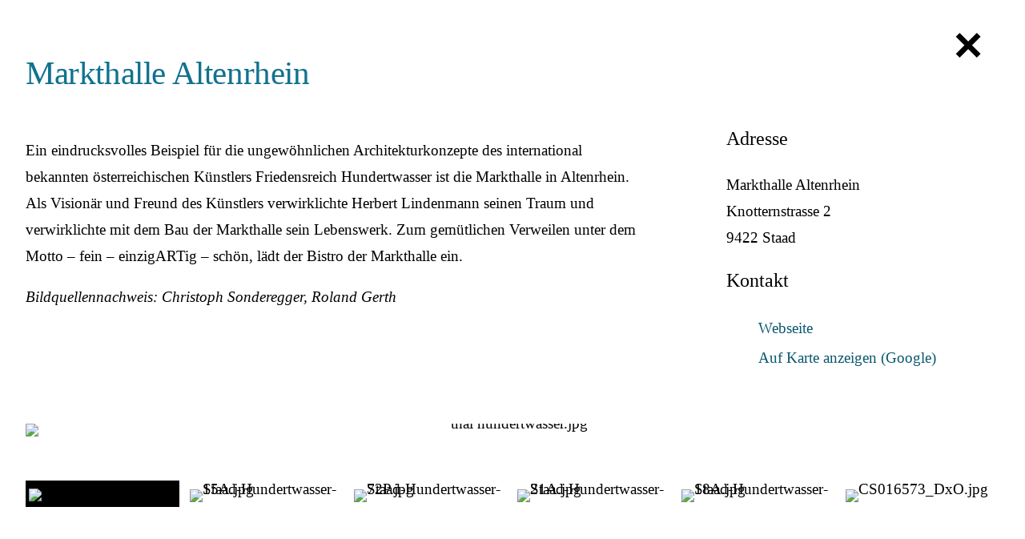

--- FILE ---
content_type: text/html; charset=utf-8
request_url: https://www.tourismusthal.ch/tourismus/?id=61f4120cb2c34dbe72c1a9a8
body_size: 31630
content:
<!DOCTYPE html><html lang="de"><head>
    <meta charset="UTF-8">
    <meta name="viewport" content="width=device-width, initial-scale=1, maximum-scale=5">
    <meta name="theme-color" content="#2196f3">
    <meta name="author" content="lunuc.com">
    <link rel="manifest" href="/manifest.json?v=251218.8688">
    <link rel="apple-touch-icon" href="/favicon-192x192.png">
    <link rel="preconnect" href="/graphql">
    <link rel="preconnect" href="https://fonts.googleapis.com/" crossorigin="">
    <meta name="generator" content="lunuc v0.2.0">

    <style>
        #app:empty {height: 4px;left: -100%;width: 100%;position: fixed;background: #2980b9;visibility: hidden;animation: l 1.5s linear infinite;animation-delay: 1.5s;}
        #app:empty:before {position: fixed;left:0;top:20px;width:100%;text-align: center;content: 'loading...'}
        @keyframes l {from {visibility: visible;left: -100%;} to {left: 100%;}}
    </style>
<title>Thal SG Online - Tourismus</title><style data-json-dom-id="1" id="jsondomstyledigithal/tourismus">.page.tourismus [data-element-key='slider'] > ul > li > a > figure > figcaption h1{font-size: calc(1.85rem + 1.9vw);}</style><style data-json-dom-id="2" id="jsondomstyle2">@font-face{
  font-family: "FoundersGroteskRegular";
  src: url("/fonts/FoundersGroteskRegular/117d9344ae369d9f13370fe5764dd533.eot");
  
  src: url("/fonts/FoundersGroteskRegular/117d9344ae369d9f13370fe5764dd533.eot?#iefix") format("embedded-opentype"), 
    url("/fonts/FoundersGroteskRegular/117d9344ae369d9f13370fe5764dd533.woff2") format("woff2"); 
}@font-face{
  font-family: "FoundersGrotesk-Bold";
  src: url("/fonts/FoundersGrotesk-Bold/117d9344ae369d9f13370fe5764dd533.eot");
  
  src: url("/fonts/FoundersGrotesk-Bold/117d9344ae369d9f13370fe5764dd533.eot?#iefix") format("embedded-opentype"), 
    url("/fonts/FoundersGrotesk-Bold/117d9344ae369d9f13370fe5764dd533.woff2") format("woff2"); 
}.page.tourismus{font-family:"FoundersGroteskRegular";}.page.tourismus strong, .page.tourismus .strong{font-family:"FoundersGrotesk-Bold";}.page.tourismus .modal-container .modal-content{background-color: #fff !important;}.page.tourismus a.button, .page.tourismus button.button{color: #11728f;border-color: #11728f;}.page.tourismus a.button:hover, .page.tourismus button.button:hover{background: transparent !important;color: #064254 !important;border-color: #064254;}.page.tourismus a.button2:not(:hover), .page.tourismus button.button2:not(:hover){background-color:#11728f;}.page.tourismus a.button2.active, .page.tourismus a.button2:hover, .page.tourismus button.button2.active, .page.tourismus button.button2:hover{background-color:#0b586f;}.page.tourismus .dropdown{background-color: #11728f;}.page.tourismus .dropdown.active, .page.tourismus .dropdown.dropdown:hover{background: #0b586f !important;}.page.tourismus .dropdown .label{font-family:"FoundersGrotesk-Bold";color:#fff;}.page.tourismus .dropdown > span > svg{fill:#fff;}.page.tourismus .dropdown > ul > li > a:hover{color:white !important;background-color: #0b586f;}.page.tourismus .form textarea, .page.tourismus .form select, .page.tourismus .form input[type="text"], .page.tourismus .form input[type="number"], .page.tourismus .form input[type="email"], .page.tourismus .form input[type="file"], .page.tourismus .form input[type="datetime"], .page.tourismus .form input[type="datetime-local"], .page.tourismus .form input[type="password"]{background-color: #deecf0;}.page.tourismus .form textarea::placeholder, .page.tourismus .form select::placeholder, .page.tourismus .form input[type="text"]::placeholder, .page.tourismus .form input[type="number"]::placeholder, .page.tourismus .form input[type="email"]::placeholder, .page.tourismus .form input[type="file"]::placeholder, .page.tourismus .form input[type="datetime"]::placeholder, .page.tourismus .form input[type="datetime-local"]::placeholder, .page.tourismus .form input[type="password"]::placeholder{color: #70abbc;}.page.tourismus:not(.is-scroll) #headerInner .action-menu > li{padding-bottom:0.8rem;}.page.tourismus #headerInner .action-menu > li > a svg > path, .page.tourismus #headerInner .action-menu > li > a svg, .page.tourismus #headerInner .action-menu > li > label svg > path, .page.tourismus #headerInner .action-menu > li > label svg{fill: #11728f;}.page.tourismus #headerInner .action-menu > li > a:hover [data-inline-svg="true"] svg > path, .page.tourismus #headerInner .action-menu > li > a:hover [data-inline-svg="true"] svg, .page.tourismus #headerInner .action-menu > li > label:hover [data-inline-svg="true"] svg > path, .page.tourismus #headerInner .action-menu > li > label:hover [data-inline-svg="true"] svg{fill: #0b586f;}.page.tourismus #headerInner .main-menu >li > a{font-family:"FoundersGrotesk-Bold";font-size:1.5rem;color:#11728f;}.page.tourismus #headerInner .main-menu >li:hover > a, .page.tourismus #headerInner .main-menu >li > a.active{color:#11728f;}.page.tourismus #headerInner .main-menu >li.meta-wrap >.meta-menu >li > a{font-weight:normal;text-shadow:none;font-size:1.1rem;color:#11728f;}.page.tourismus #headerInner .main-menu >li.meta-wrap >.meta-menu >li > a.button{font-family:"FoundersGrotesk-Bold";}.page.tourismus #headerInner .main-menu >li.meta-wrap >.meta-menu >li > a.button2:not(:hover){background-color:#fff;}.page.tourismus #headerInner .main-menu >li.meta-wrap >.meta-menu >li > a.button2:hover, .page.tourismus #headerInner .main-menu >li.meta-wrap >.meta-menu >li > a.button2 .active{background-color: #0b586f;}.page.tourismus #headerInner .main-menu >li.meta-wrap >.meta-menu >li > a.button3 svg, .page.tourismus #headerInner .main-menu >li.meta-wrap >.meta-menu >li > a.button3 svg > path{fill:#11728f;}.page.tourismus #headerInner .main-menu >li.meta-wrap >.meta-menu >li > a.button3 svg{width:2.2rem;height:2.2rem;}.page.tourismus #headerInner .main-menu >li.meta-wrap >.meta-menu >li > a.button3.contact-button svg{width:2rem;height:2rem;}.page.tourismus #headerInner .main-menu >li.meta-wrap >.meta-menu >li > a.button3:hover, .page.tourismus #headerInner .main-menu >li.meta-wrap >.meta-menu >li > a.button3 .active{color: #064254;}.page.tourismus #headerInner .main-menu >li.meta-wrap >.meta-menu >li > a.button3:hover svg, .page.tourismus #headerInner .main-menu >li.meta-wrap >.meta-menu >li > a.button3:hover svg > path, .page.tourismus #headerInner .main-menu >li.meta-wrap >.meta-menu >li > a.button3 .active svg, .page.tourismus #headerInner .main-menu >li.meta-wrap >.meta-menu >li > a.button3 .active svg > path{fill:#064254;}.page.tourismus .page-area a:not(.button):not(.button2):not(.button3){color: #0b586f;}.page.tourismus .page-area a:not(.button):not(.button2):not(.button3):hover{color: #064254;}.page.tourismus h1, .page.tourismus .h1, .page.tourismus h2, .page.tourismus .h2, .page.tourismus h3, .page.tourismus .h3{font-family:"FoundersGrotesk-Bold";font-weight:normal;color:#11728f;}.page.tourismus [data-element-key="imageLink"] > span{color:black;font-style: italic;font-weight:900;}.page.tourismus .dark-background h1, .page.tourismus .dark-background .h1, .page.tourismus .dark-background h2, .page.tourismus .dark-background .h2, .page.tourismus .dark-background h3, .page.tourismus .dark-background .h3{color:#fff;}.page.tourismus #footer{background: linear-gradient(to bottom, #deecf0 0%,#ffffff 10rem);}.page.tourismus [class^='icon-']:before{filter: invert(29%) sepia(92%) saturate(897%) hue-rotate(159deg) brightness(93%) contrast(87%);}.page.tourismus [class^='icon-']:hover:before{filter: invert(19%) sepia(9%) saturate(6068%) hue-rotate(155deg) brightness(99%) contrast(95%);}.page.tourismus [data-element-key='slider'] .termin-item{background-color: transparent;}.page.tourismus [data-element-key='slider'] .termin-item > time{line-height:1.2;color:#70abbc;}.page.tourismus [data-element-key='slider'] .termin-item > p{color:#11728f;margin-bottom:1rem;}.page.tourismus [data-element-key='slider'] .termin-item:hover{background-color: #11728f;}.page.tourismus [data-element-key='slider'] .termin-item:hover >p, .page.tourismus [data-element-key='slider'] .termin-item:hover >time{color:#fff;}.page.tourismus [data-element-key='slider'] > ul > li > label{filter:invert(32%) sepia(96%) saturate(412%) hue-rotate(147deg) brightness(97%) contrast(96%);}.page.tourismus [data-element-key='slider'] > ul > li:hover > label{filter: invert(19%) sepia(9%) saturate(6068%) hue-rotate(155deg) brightness(99%) contrast(95%);}.page.tourismus [data-element-key='slider'].bgarrow > ul > li > label{background:white !important;filter:none;transition: filter 0.2s linear, background 0.2s linear, opacity 5.5s linear;}.page.tourismus [data-element-key='slider'].bgarrow > ul > li > label:after{position:absolute;top:0;left:0;right:0;bottom:0;content:'';border-radius:100%;z-index:-1;filter: invert(32%) sepia(96%) saturate(412%) hue-rotate(147deg) brightness(97%) contrast(96%);background: no-repeat 0.8rem center url("/icons/arrow-right.svg");background-size:1.6rem 1.6rem;}.page.tourismus [data-element-key='slider'].bgarrow > ul > li > label:hover{filter:none;background-color: #11728f !important;}.page.tourismus [data-element-key='slider'].bgarrow > ul > li > label:hover:after{filter: invert(100%) sepia(89%) saturate(0%) hue-rotate(136deg) brightness(112%) contrast(101%);}@media (min-width: 1088px){.page.tourismus.is-scroll #headerInner .logo{margin-top:0;margin-right: 2rem;height:4rem;}.page.tourismus.is-scroll #headerInner .logo svg{transform: scale(2) translate(-40px,15px);}.page.tourismus.is-scroll #headerInner .logo svg path{display:none;}.page.tourismus.is-scroll #headerInner .logo svg path:nth-child(1), .page.tourismus.is-scroll #headerInner .logo svg path:nth-child(2), .page.tourismus.is-scroll #headerInner .logo svg path:nth-child(3), .page.tourismus.is-scroll #headerInner .logo svg path:nth-child(4), .page.tourismus.is-scroll #headerInner .logo svg path:nth-child(5), .page.tourismus.is-scroll #headerInner .logo svg path:nth-child(6){display:block;}.page.tourismus #headerInner .logo{justify-content:flex-start;width:220px;margin-bottom: 0;margin-top:1.5rem;}.page.tourismus #headerInner .logo [data-element-key="imageLink"]{padding-bottom:0;width:100%;}.page.tourismus [data-element-key='slider'].bgarrow > ul > li > label{width:4rem;height:4rem;}.page.tourismus [data-element-key='slider'].bgarrow > ul > li > label:after{background-size:2.5rem 2.5rem;}.page.tourismus [data-element-key='slider'] > ul > li > a > figure > figcaption, .page.tourismus [data-element-key='slider'] > ul > li > figure > figcaption{position: absolute;left: 0;top:auto;bottom: 0;right:0;transform: none;padding: 3rem 0;}.page.tourismus [data-element-key='slider'] > ul > li > a > figure > figcaption p, .page.tourismus [data-element-key='slider'] > ul > li > a > figure > figcaption h1, .page.tourismus [data-element-key='slider'] > ul > li > a > figure > figcaption h2, .page.tourismus [data-element-key='slider'] > ul > li > a > figure > figcaption .h1, .page.tourismus [data-element-key='slider'] > ul > li > a > figure > figcaption .h2, .page.tourismus [data-element-key='slider'] > ul > li > a > figure > figcaption h3, .page.tourismus [data-element-key='slider'] > ul > li > a > figure > figcaption .h3, .page.tourismus [data-element-key='slider'] > ul > li > figure > figcaption p, .page.tourismus [data-element-key='slider'] > ul > li > figure > figcaption h1, .page.tourismus [data-element-key='slider'] > ul > li > figure > figcaption h2, .page.tourismus [data-element-key='slider'] > ul > li > figure > figcaption .h1, .page.tourismus [data-element-key='slider'] > ul > li > figure > figcaption .h2, .page.tourismus [data-element-key='slider'] > ul > li > figure > figcaption h3, .page.tourismus [data-element-key='slider'] > ul > li > figure > figcaption .h3{color:white;line-height: 1.4;}}</style><link id="canonicalTag" rel="canonical" href="http://www.thal.ch/tourismus/?id=61f4120cb2c34dbe72c1a9a8"><style data-json-dom-id="3" id="jsondomstyle3">@import url('https://fonts.googleapis.com/css2?family=IBM+Plex+Sans:ital,wght@0,400;0,500;0,700;1,400;1,500;1,600&display=swap');*, *:before, *:after{box-sizing: border-box;}html{scroll-padding-top: 150px;}body{font-family: 'IBM Plex Sans', sans-serif;padding:0;margin:0;}body.noscroll{overflow: hidden;}body.noscroll #app{overflow: hidden;height:100vh;position:fixed;}body.mobile-noscroll{overflow:hidden;}body.enable-remove-hover .remove-hover{z-index:9999;display:block;position:fixed;left:0;top:0;right:0;bottom:0;width:100%;height:100%;background-color:transparent;}@media screen and (-webkit-min-device-pixel-ratio:0){select,textarea,input{font-size: 16px;}}.page{max-width:100vw;margin:0 auto;overflow:hidden;color:black;line-height:1.8;font-weight:400;font-size:calc(1rem + 0.2vw);}.page .hide-mobile{display:none;}.page .indented{display:block;max-width:100%;width: 100%;padding: 0 1rem;margin:0 auto;}.page .indented.small-content{max-width:60rem;}.page .cookie-hint{transform: translateY(120%);animation: 1s ease-out 2s 1 slideInFromBottom forwards;z-index:9;position:fixed;bottom:0;width:auto;margin:2rem 1rem 1rem 1rem;background-color:rgba(0,0,0,0.9);color:white;padding:1rem 2rem;border-radius: 4px;box-shadow: 0 3px 5px -1px rgb(0 0 0 / 20%), 0 6px 10px 0 rgb(0 0 0 / 14%), 0 1px 18px 0 rgb(0 0 0 / 12%);}.page .cookie-hint.hide{animation:0.6s ease-out 0s 1 slideOutFromBottom forwards;}.page .cookie-hint .text{max-width: 40rem;font-size:0.9rem;margin-right:0.5rem;}.page .cookie-hint .text a{color:white;text-decoration:underline;}.page .cookie-hint .button-wrap{margin:1rem 0;}.page .cookie-hint .button-wrap button{float:right;}.page .large-content{width: 100vw;margin-left: -1rem;margin-right: -1rem;max-width:100rem;}.page .full-content{width: 100vw;left: 50%;right: 50%;margin-left: -50vw;margin-right: -50vw;position:relative;}.page .page-teaser{position:relative;}.page .page-teaser img{position:relative;height:auto;clip-path: polygon(16% 11%, 100% 0, 100% 100%, 35% 89%, 0 100%, 0% 0%);}.page .page-area{margin-top: 4rem;min-height:40rem;}.page .page-area video, .page .page-area img{vertical-align: middle;max-width:100%;height:auto;line-height:0;}.page .page-area a{color:#2b7d36;}.page .page-area a:hover{color:#184d1f;}.page .page-area figure{overflow: hidden;margin: 0 0 1rem 0;}.page .page-area figure > img{width: 100%;margin-bottom: 0rem;transform: scale(1);transition: transform 0.5s ease-in-out;}.page .page-area figure > img:hover{transform: scale(1.2);}.page label > a, .page label > span > a, .page p > a{color:black;text-decoration:underline;transition: color 0.3s linear;}.page label > a:hover, .page label > span > a:hover, .page p > a:hover{color:#808080;}.page hr{border: none;height: 1px;color: black;background-color: black;}.page table{border-spacing: 0.2rem;border-collapse: separate;}.page table td, .page table th{vertical-align:top;}.page h1, .page .h1{color:#000;font-size:calc(1.4rem + 1.8vw);letter-spacing: -0.025rem;margin-top:1.6rem;margin-bottom:1.8rem;font-weight:500;line-height:1.4;}.page h1.larger, .page .h1.larger{font-size:calc(1.85rem + 1.9vw);}.page h1:first-child, .page .h1:first-child{margin-top:0;}.page h2, .page .h2{color:#000;font-size:calc(1.35rem + 1.5vw);margin-top:1.6rem;margin-bottom:1.8rem;font-weight:500;line-height:1.4;}.page h2:first-child, .page .h2:first-child{margin-top:0;}.page h3, .page .h3{color:#000;font-size:calc(1.2rem + 0.6vw);margin-top:1rem;margin-bottom:1.2rem;font-weight:500;}.page h3:first-child, .page .h3:first-child{margin-top:0;}.page h4, .page .h4{margin-top:1.2rem;margin-bottom:1.4rem;font-size:calc(1.1rem + 0.4vw);font-weight:500;}.page h4:first-child, .page .h4:first-child{margin-top:0;}.page h5, .page .h5{margin-top:1rem;margin-bottom:1.2rem;font-size:1rem;}.page h5:first-child, .page .h5:first-child{margin-top:0;}.page a, .page button, .page input[type=submit]{outline:none;text-decoration:none;}.page a.button, .page a.button1, .page a.button2, .page a.button3, .page a.button4, .page a.button5, .page a.button6, .page button.button, .page button.button1, .page button.button2, .page button.button3, .page button.button4, .page button.button5, .page button.button6, .page input[type=submit].button, .page input[type=submit].button1, .page input[type=submit].button2, .page input[type=submit].button3, .page input[type=submit].button4, .page input[type=submit].button5, .page input[type=submit].button6{padding:1rem 1.2rem;font-size:1.3rem;line-height:1;cursor:pointer;display: inline-block;text-align:center;text-decoration:none !important;border: solid 0.063rem transparent;transition: background 0.3s ease-out, color 0.3s ease-out, border-color 0.3s ease-out;}.page a.button svg, .page a.button1 svg, .page a.button2 svg, .page a.button3 svg, .page a.button4 svg, .page a.button5 svg, .page a.button6 svg, .page button.button svg, .page button.button1 svg, .page button.button2 svg, .page button.button3 svg, .page button.button4 svg, .page button.button5 svg, .page button.button6 svg, .page input[type=submit].button svg, .page input[type=submit].button1 svg, .page input[type=submit].button2 svg, .page input[type=submit].button3 svg, .page input[type=submit].button4 svg, .page input[type=submit].button5 svg, .page input[type=submit].button6 svg{height:1.9rem;width:1.9rem;margin-right:0.5rem;margin-top:-0.5rem;margin-bottom:-0.5rem;}.page a.button svg, .page a.button svg g, .page a.button1 svg, .page a.button1 svg g, .page a.button2 svg, .page a.button2 svg g, .page a.button3 svg, .page a.button3 svg g, .page a.button4 svg, .page a.button4 svg g, .page a.button5 svg, .page a.button5 svg g, .page a.button6 svg, .page a.button6 svg g, .page button.button svg, .page button.button svg g, .page button.button1 svg, .page button.button1 svg g, .page button.button2 svg, .page button.button2 svg g, .page button.button3 svg, .page button.button3 svg g, .page button.button4 svg, .page button.button4 svg g, .page button.button5 svg, .page button.button5 svg g, .page button.button6 svg, .page button.button6 svg g, .page input[type=submit].button svg, .page input[type=submit].button svg g, .page input[type=submit].button1 svg, .page input[type=submit].button1 svg g, .page input[type=submit].button2 svg, .page input[type=submit].button2 svg g, .page input[type=submit].button3 svg, .page input[type=submit].button3 svg g, .page input[type=submit].button4 svg, .page input[type=submit].button4 svg g, .page input[type=submit].button5 svg, .page input[type=submit].button5 svg g, .page input[type=submit].button6 svg, .page input[type=submit].button6 svg g{transition: fill 0.3s ease-out;}.page a.button:after, .page a.button1:after, .page a.button2:after, .page a.button3:after, .page a.button4:after, .page a.button5:after, .page a.button6:after, .page button.button:after, .page button.button1:after, .page button.button2:after, .page button.button3:after, .page button.button4:after, .page button.button5:after, .page button.button6:after, .page input[type=submit].button:after, .page input[type=submit].button1:after, .page input[type=submit].button2:after, .page input[type=submit].button3:after, .page input[type=submit].button4:after, .page input[type=submit].button5:after, .page input[type=submit].button6:after{display:none !important;}.page a.button.smaller, .page a.button1.smaller, .page a.button2.smaller, .page a.button3.smaller, .page a.button4.smaller, .page a.button5.smaller, .page a.button6.smaller, .page button.button.smaller, .page button.button1.smaller, .page button.button2.smaller, .page button.button3.smaller, .page button.button4.smaller, .page button.button5.smaller, .page button.button6.smaller, .page input[type=submit].button.smaller, .page input[type=submit].button1.smaller, .page input[type=submit].button2.smaller, .page input[type=submit].button3.smaller, .page input[type=submit].button4.smaller, .page input[type=submit].button5.smaller, .page input[type=submit].button6.smaller{padding:0.82rem 1.5rem;font-size:1.1rem;}.page a.button.smaller svg, .page a.button1.smaller svg, .page a.button2.smaller svg, .page a.button3.smaller svg, .page a.button4.smaller svg, .page a.button5.smaller svg, .page a.button6.smaller svg, .page button.button.smaller svg, .page button.button1.smaller svg, .page button.button2.smaller svg, .page button.button3.smaller svg, .page button.button4.smaller svg, .page button.button5.smaller svg, .page button.button6.smaller svg, .page input[type=submit].button.smaller svg, .page input[type=submit].button1.smaller svg, .page input[type=submit].button2.smaller svg, .page input[type=submit].button3.smaller svg, .page input[type=submit].button4.smaller svg, .page input[type=submit].button5.smaller svg, .page input[type=submit].button6.smaller svg{height:1rem;}.page a.button[disabled], .page a.button1[disabled], .page a.button2[disabled], .page a.button3[disabled], .page a.button4[disabled], .page a.button5[disabled], .page a.button6[disabled], .page button.button[disabled], .page button.button1[disabled], .page button.button2[disabled], .page button.button3[disabled], .page button.button4[disabled], .page button.button5[disabled], .page button.button6[disabled], .page input[type=submit].button[disabled], .page input[type=submit].button1[disabled], .page input[type=submit].button2[disabled], .page input[type=submit].button3[disabled], .page input[type=submit].button4[disabled], .page input[type=submit].button5[disabled], .page input[type=submit].button6[disabled]{border: 1px solid #999999;background-color: #cccccc;color: #666666;pointer-events:none;}.page a.button, .page button.button, .page input[type=submit].button{border-color:#f3f4dc;color: #2b7d36;background-color: white;}.page a.button.active, .page a.button:hover, .page button.button.active, .page button.button:hover, .page input[type=submit].button.active, .page input[type=submit].button:hover{background:#f3f4dc;color:black;}.page a.button1, .page button.button1, .page input[type=submit].button1{background-color:rgb(234,234,234);color: black !important;}.page a.button1.active, .page a.button1:hover, .page button.button1.active, .page button.button1:hover, .page input[type=submit].button1.active, .page input[type=submit].button1:hover{color:white !important;background-color: #737373;}.page a.button1.active svg, .page a.button1:hover svg, .page button.button1.active svg, .page button.button1:hover svg, .page input[type=submit].button1.active svg, .page input[type=submit].button1:hover svg{fill: #737373;}.page a.button1 svg, .page button.button1 svg, .page input[type=submit].button1 svg{fill: rgb(234,234,234);}.page a.button2, .page button.button2, .page input[type=submit].button2{color: #000;background-color: #f3f4dc;}.page a.button2:after, .page button.button2:after, .page input[type=submit].button2:after{display:none !important;}.page a.button2.active, .page a.button2:hover, .page button.button2.active, .page button.button2:hover, .page input[type=submit].button2.active, .page input[type=submit].button2:hover{color: #fff !important;background-color: #2b7d36;}.page a.button2.active svg, .page a.button2.active svg g, .page a.button2:hover svg, .page a.button2:hover svg g, .page button.button2.active svg, .page button.button2.active svg g, .page button.button2:hover svg, .page button.button2:hover svg g, .page input[type=submit].button2.active svg, .page input[type=submit].button2.active svg g, .page input[type=submit].button2:hover svg, .page input[type=submit].button2:hover svg g{fill: #fff;}.page a.button2 svg, .page a.button2 svg g, .page button.button2 svg, .page button.button2 svg g, .page input[type=submit].button2 svg, .page input[type=submit].button2 svg g{fill: #2b7d36;}.page a.button4, .page button.button4, .page input[type=submit].button4{background-color: #737373;color: #fff !important;text-shadow:none !important;box-shadow: 0 4px 8px 0 rgb(0 0 0 / 0%);transition: background-color 0.3s ease-in-out, box-shadow 0.3s ease-in-out;cursor: pointer;}.page a.button4:hover, .page button.button4:hover, .page input[type=submit].button4:hover{box-shadow: 0 4px 8px 0 rgb(0 0 0 / 30%);background-color:rgb(68, 68, 68);}.page a.button4:after, .page button.button4:after, .page input[type=submit].button4:after{display:none !important;}.page a.button5, .page button.button5, .page input[type=submit].button5{color: #fff;background-color: #2b7d36;}.page a.button5:hover, .page button.button5:hover, .page input[type=submit].button5:hover{background-color: #184d1f;color: #fff;}.page a.button5:hover svg, .page button.button5:hover svg, .page input[type=submit].button5:hover svg{fill: #fff;}.page a.button5 svg, .page button.button5 svg, .page input[type=submit].button5 svg{fill: #808080;}.page a.button6, .page button.button6, .page input[type=submit].button6{color: #000;background-color: #fff;}.page a.button6.active, .page a.button6:hover, .page button.button6.active, .page button.button6:hover, .page input[type=submit].button6.active, .page input[type=submit].button6:hover{background-color: #000;color: #fff;}.page .button-list > a{margin-right:1rem;margin-bottom:1rem;}.page.notouch a.underlined-link, .page.notouch .underlined-link a, .page.notouch .main-menu > li a, .page.notouch .footer-menu > li a{position:relative;}.page.notouch a.underlined-link:after, .page.notouch .underlined-link a:after, .page.notouch .main-menu > li a:after, .page.notouch .footer-menu > li a:after{left:50%;position:absolute;transition: width 0.2s ease-in-out, left 0.2s ease-in-out;width:0;content: '';display: block;padding-bottom: 0;margin-top:-0.1rem;border-bottom: 0.1248rem solid;}.page.notouch a.underlined-link.active:after, .page.notouch a.underlined-link:hover:after, .page.notouch .underlined-link a.active:after, .page.notouch .underlined-link a:hover:after, .page.notouch .main-menu > li a.active:after, .page.notouch .main-menu > li a:hover:after, .page.notouch .footer-menu > li a.active:after, .page.notouch .footer-menu > li a:hover:after{left: 0;width: 100%;}.page #footer{content-visibility: auto;contain-intrinsic-size: 400px;padding:4rem 0 1rem 0;margin-top:5rem;background: linear-gradient(to bottom, #f3f4dc 0%,#ffffff 10rem);}.page #footer img{max-width:100%;}.page #footer a{text-decoration:none;}.page #footer .footer-menu{list-style: none;margin:0;padding:0;}.page #footer .footer-menu > li a{display:inline-block;color: #241c15;font-size: .8125rem;font-weight: 400;padding: 0.4rem 0;}.page [data-element-key="screenshot"]{font-size:0.8rem;}.page [data-element-key="screenshot"] img{margin-bottom:1rem;}.page .image-link, .page [data-element-key="imageLink"]{display:block;}.page .image-link:after, .page [data-element-key="imageLink"]:after{display:none !important;}.page [data-element-key="background"]{padding:2.5rem 2rem;background-color:#ebebeb;}.page [data-element-key="background"].header-cover{margin-top:-14.6rem;padding-top:14.6rem;}.page .signup-form-loading, .page .new-password-form-loading, .page .fogot-password-form-loading, .page .form-loading, .page .login-form-loading{position:relative;}.page .signup-form-loading:empty, .page .new-password-form-loading:empty, .page .fogot-password-form-loading:empty, .page .form-loading:empty, .page .login-form-loading:empty{min-height: 20rem;}.page .signup-form-loading:before, .page .new-password-form-loading:before, .page .fogot-password-form-loading:before, .page .form-loading:before, .page .login-form-loading:before{background: rgba(255, 255, 255, 0.3);z-index: 2;content: '';display: block;position: absolute;top: 0;left: 0;bottom: 0;right: 0;}.page .signup-form-loading:after, .page .new-password-form-loading:after, .page .fogot-password-form-loading:after, .page .form-loading:after, .page .login-form-loading:after{z-index: 3;content: '';display: block;position: absolute;top: calc(50% - 1rem);right: calc(50% - 1rem);font-size: 0.3rem;border-top: 1.1em solid rgba(0,0,0, 0.2);border-right: 1.1em solid rgba(0,0,0, 0.2);border-bottom: 1.1em solid rgba(0,0,0, 0.2);border-left: 1.1em solid black;transform: translateZ(0);animation: spinner 1.1s infinite linear;border-radius: 50%;width: 2rem;height: 2rem;}.page .form-field-checkbox, .page .form-checkbox{font-size:1rem;display: block;padding-left:2rem;position:relative;line-height:1rem;margin-bottom:1rem;}.page .form-field-checkbox.large, .page .form-checkbox.large{line-height:1.5rem;margin-bottom: 1rem;padding-left:2.5rem;}.page .form-field-checkbox.large label:after, .page .form-field-checkbox.large span:after, .page .form-checkbox.large label:after, .page .form-checkbox.large span:after{left: 0.27rem;}.page .form-field-checkbox.large label:before, .page .form-field-checkbox.large span:before, .page .form-checkbox.large label:before, .page .form-checkbox.large span:before{width:1.5rem;height:1.5rem;}.page .form-field-checkbox label, .page .form-field-checkbox span, .page .form-checkbox label, .page .form-checkbox span{font-weight:400 !important;}.page .form-field-checkbox label a, .page .form-field-checkbox span a, .page .form-checkbox label a, .page .form-checkbox span a{text-decoration:underline;}.page .form-field-checkbox label:after, .page .form-field-checkbox span:after, .page .form-checkbox label:after, .page .form-checkbox span:after{top:0;left: 0;}.page .form-field-checkbox label:before, .page .form-field-checkbox span:before, .page .form-checkbox label:before, .page .form-checkbox span:before{border:solid 1px black;left:0;top:0;position:absolute;display:block;content: '';width:1rem;height:1rem;}.page .form-field-checkbox input, .page .form-checkbox input{opacity:0;position: absolute;left: 0;}.page .form-field-checkbox input:checked + label:after, .page .form-field-checkbox input:checked + span:after, .page .form-checkbox input:checked + label:after, .page .form-checkbox input:checked + span:after{content: '╳';display: inline-block;color: black;position: absolute;}.page .form-field-select{position:relative;}.page .form-field-select:after{background-image: url('data:image/svg+xml;utf8,<svg xmlns="http://www.w3.org/2000/svg" viewBox="0 0 19.4142132 11.1213207"><path d="M9.707 11.121l-9.707-9.707 1.414-1.414 8.293 8.293 8.293-8.293 1.414 1.414z"/></svg>');content: "";pointer-events: none;position: absolute;z-index: 1;background-size: 1.5rem 1rem;height: 1rem;right: 1rem;bottom: 2rem;width: 1.5rem;}.page .form-text{position:relative;}.page .form-text .clear-trigger{background:none;border:none;cursor:pointer;display:block;position:absolute !important;}.page .form-text .clear-trigger:hover:after{display:none;}.page .form-text .clear-trigger:hover svg{fill:#000;}.page .form-text .clear-trigger svg{fill:#888;}.page .form-text .clear-trigger{right: 0.5rem;top: 0.3rem;}.page .form-text .clear-trigger svg{margin-top:0.5rem;width:1.2rem;height:1.2rem;}.page .contact-form form{display:flex;flex-wrap: wrap;flex-direction: column;}.page .contact-form form .form-field label{display:none;}.page .password-hint{font-size:0.9rem;}.page .form.form-white textarea, .page .form.form-white select, .page .form.form-white input[type="text"], .page .form.form-white input[type="number"], .page .form.form-white input[type="email"], .page .form.form-white input[type="file"], .page .form.form-white input[type="date"], .page .form.form-white input[type="datetime"], .page .form.form-white input[type="datetime-local"], .page .form.form-white input[type="password"], .page .contact-form.form-white textarea, .page .contact-form.form-white select, .page .contact-form.form-white input[type="text"], .page .contact-form.form-white input[type="number"], .page .contact-form.form-white input[type="email"], .page .contact-form.form-white input[type="file"], .page .contact-form.form-white input[type="date"], .page .contact-form.form-white input[type="datetime"], .page .contact-form.form-white input[type="datetime-local"], .page .contact-form.form-white input[type="password"], .page .new-password-form.form-white textarea, .page .new-password-form.form-white select, .page .new-password-form.form-white input[type="text"], .page .new-password-form.form-white input[type="number"], .page .new-password-form.form-white input[type="email"], .page .new-password-form.form-white input[type="file"], .page .new-password-form.form-white input[type="date"], .page .new-password-form.form-white input[type="datetime"], .page .new-password-form.form-white input[type="datetime-local"], .page .new-password-form.form-white input[type="password"], .page .fogot-password-form.form-white textarea, .page .fogot-password-form.form-white select, .page .fogot-password-form.form-white input[type="text"], .page .fogot-password-form.form-white input[type="number"], .page .fogot-password-form.form-white input[type="email"], .page .fogot-password-form.form-white input[type="file"], .page .fogot-password-form.form-white input[type="date"], .page .fogot-password-form.form-white input[type="datetime"], .page .fogot-password-form.form-white input[type="datetime-local"], .page .fogot-password-form.form-white input[type="password"], .page .signup-form.form-white textarea, .page .signup-form.form-white select, .page .signup-form.form-white input[type="text"], .page .signup-form.form-white input[type="number"], .page .signup-form.form-white input[type="email"], .page .signup-form.form-white input[type="file"], .page .signup-form.form-white input[type="date"], .page .signup-form.form-white input[type="datetime"], .page .signup-form.form-white input[type="datetime-local"], .page .signup-form.form-white input[type="password"], .page .login-form.form-white textarea, .page .login-form.form-white select, .page .login-form.form-white input[type="text"], .page .login-form.form-white input[type="number"], .page .login-form.form-white input[type="email"], .page .login-form.form-white input[type="file"], .page .login-form.form-white input[type="date"], .page .login-form.form-white input[type="datetime"], .page .login-form.form-white input[type="datetime-local"], .page .login-form.form-white input[type="password"]{background-color:transparent;border: solid 1px #aaa;}.page .form label, .page .contact-form label, .page .new-password-form label, .page .fogot-password-form label, .page .signup-form label, .page .login-form label{font-weight:bold;display:block;margin-bottom:0.4rem;}.page .form label .input-label, .page .contact-form label .input-label, .page .new-password-form label .input-label, .page .fogot-password-form label .input-label, .page .signup-form label .input-label, .page .login-form label .input-label{display:none;}.page .form textarea, .page .form select, .page .form input[type="text"], .page .form input[type="number"], .page .form input[type="email"], .page .form input[type="file"], .page .form input[type="date"], .page .form input[type="datetime"], .page .form input[type="datetime-local"], .page .form input[type="password"], .page .contact-form textarea, .page .contact-form select, .page .contact-form input[type="text"], .page .contact-form input[type="number"], .page .contact-form input[type="email"], .page .contact-form input[type="file"], .page .contact-form input[type="date"], .page .contact-form input[type="datetime"], .page .contact-form input[type="datetime-local"], .page .contact-form input[type="password"], .page .new-password-form textarea, .page .new-password-form select, .page .new-password-form input[type="text"], .page .new-password-form input[type="number"], .page .new-password-form input[type="email"], .page .new-password-form input[type="file"], .page .new-password-form input[type="date"], .page .new-password-form input[type="datetime"], .page .new-password-form input[type="datetime-local"], .page .new-password-form input[type="password"], .page .fogot-password-form textarea, .page .fogot-password-form select, .page .fogot-password-form input[type="text"], .page .fogot-password-form input[type="number"], .page .fogot-password-form input[type="email"], .page .fogot-password-form input[type="file"], .page .fogot-password-form input[type="date"], .page .fogot-password-form input[type="datetime"], .page .fogot-password-form input[type="datetime-local"], .page .fogot-password-form input[type="password"], .page .signup-form textarea, .page .signup-form select, .page .signup-form input[type="text"], .page .signup-form input[type="number"], .page .signup-form input[type="email"], .page .signup-form input[type="file"], .page .signup-form input[type="date"], .page .signup-form input[type="datetime"], .page .signup-form input[type="datetime-local"], .page .signup-form input[type="password"], .page .login-form textarea, .page .login-form select, .page .login-form input[type="text"], .page .login-form input[type="number"], .page .login-form input[type="email"], .page .login-form input[type="file"], .page .login-form input[type="date"], .page .login-form input[type="datetime"], .page .login-form input[type="datetime-local"], .page .login-form input[type="password"]{display: inline-block;padding: 0.85rem 0.5rem;height: 2.85rem;margin-bottom: 1rem;vertical-align: middle;border-radius: 0.05rem;width: 100%;-webkit-appearance: none;color:black;background-color: #f3f4dc;border: none;outline:none;}.page .form input[type='date']:empty:after, .page .contact-form input[type='date']:empty:after, .page .new-password-form input[type='date']:empty:after, .page .fogot-password-form input[type='date']:empty:after, .page .signup-form input[type='date']:empty:after, .page .login-form input[type='date']:empty:after{color: #aaa;content: attr(placeholder);}.page .form select, .page .contact-form select, .page .new-password-form select, .page .fogot-password-form select, .page .signup-form select, .page .login-form select{padding-bottom:0;padding-top:0;}.page .form input[type="submit"], .page .contact-form input[type="submit"], .page .new-password-form input[type="submit"], .page .fogot-password-form input[type="submit"], .page .signup-form input[type="submit"], .page .login-form input[type="submit"]{cursor:pointer;font-weight: 500;text-align: center;vertical-align: middle;text-transform: capitalize;-webkit-user-select: none;-ms-user-select: none;-moz-user-select: none;user-select: none;white-space: nowrap;overflow: hidden;-webkit-appearance: none;}.page .form label.label-password, .page .form label.label-username, .page .contact-form label.label-password, .page .contact-form label.label-username, .page .new-password-form label.label-password, .page .new-password-form label.label-username, .page .fogot-password-form label.label-password, .page .fogot-password-form label.label-username, .page .signup-form label.label-password, .page .signup-form label.label-username, .page .login-form label.label-password, .page .login-form label.label-username{position:relative;}.page .form label.label-password:after, .page .form label.label-username:after, .page .contact-form label.label-password:after, .page .contact-form label.label-username:after, .page .new-password-form label.label-password:after, .page .new-password-form label.label-username:after, .page .fogot-password-form label.label-password:after, .page .fogot-password-form label.label-username:after, .page .signup-form label.label-password:after, .page .signup-form label.label-username:after, .page .login-form label.label-password:after, .page .login-form label.label-username:after{display:block;content:'';position:absolute;top:0;height:2.6rem;width:2.6rem;background-size: 1.6rem 1.6rem;background-repeat: no-repeat;background-position: center center;}.page .form label.label-password input, .page .form label.label-username input, .page .contact-form label.label-password input, .page .contact-form label.label-username input, .page .new-password-form label.label-password input, .page .new-password-form label.label-username input, .page .fogot-password-form label.label-password input, .page .fogot-password-form label.label-username input, .page .signup-form label.label-password input, .page .signup-form label.label-username input, .page .login-form label.label-password input, .page .login-form label.label-username input{padding-left: 2.6rem;}.page .form label.label-username:after, .page .contact-form label.label-username:after, .page .new-password-form label.label-username:after, .page .fogot-password-form label.label-username:after, .page .signup-form label.label-username:after, .page .login-form label.label-username:after{background-image:url('/icons/user_v2.svg') !important;}.page .form label.label-password:after, .page .contact-form label.label-password:after, .page .new-password-form label.label-password:after, .page .fogot-password-form label.label-password:after, .page .signup-form label.label-password:after, .page .login-form label.label-password:after{background-image:url('/icons/lock.svg') !important;}.page .form .form-field-radios, .page .contact-form .form-field-radios, .page .new-password-form .form-field-radios, .page .fogot-password-form .form-field-radios, .page .signup-form .form-field-radios, .page .login-form .form-field-radios{margin-bottom:1rem;}.page .form .form-field-radios-block .label-radio, .page .contact-form .form-field-radios-block .label-radio, .page .new-password-form .form-field-radios-block .label-radio, .page .fogot-password-form .form-field-radios-block .label-radio, .page .signup-form .form-field-radios-block .label-radio, .page .login-form .form-field-radios-block .label-radio{display:block;}.page .form .form-field-textarea textarea, .page .contact-form .form-field-textarea textarea, .page .new-password-form .form-field-textarea textarea, .page .fogot-password-form .form-field-textarea textarea, .page .signup-form .form-field-textarea textarea, .page .login-form .form-field-textarea textarea{min-height: 8rem;}.page .form .label-radio, .page .contact-form .label-radio, .page .new-password-form .label-radio, .page .fogot-password-form .label-radio, .page .signup-form .label-radio, .page .login-form .label-radio{display: inline-block;margin-right:0.5rem;font-weight:normal;}.page .form .error, .page .contact-form .error, .page .new-password-form .error, .page .fogot-password-form .error, .page .signup-form .error, .page .login-form .error{background:rgba(255,0,0,0.1);border: solid 0.025rem red;padding:0.5rem;margin-bottom:2rem;}.page .dropdown{background-color: #f3f4dc;margin-bottom: 1rem;position:relative;transition: background 0.3s ease-out, color 0.3s ease-out;font-size:1.1rem;min-height: 2.725rem;}.page .dropdown.gray-dark{background-color: #737373;}.page .dropdown.gray-dark > .label{color: #fff;}.page .dropdown.gray-dark > span > svg{fill:#fff;}.page .dropdown.gray-dark > ul > li > a:hover{background-color: rgb(68, 68, 68);}.page .dropdown.white{background-color:white;}.page .dropdown.small{font-size:1rem;}.page .dropdown.small > .label{padding:0.6rem 2rem;}.page .dropdown.small > ul > li > a{line-height:1.2;}.page .dropdown [data-element-watch-key], .page .dropdown > span > svg{fill:black;pointer-events:none;height:1rem;width: 1rem;right:1rem;top: calc(50% - 0.5rem);position:absolute;transform: rotate(90deg);}.page .dropdown > .label{color:black;pointer-events:none;cursor:pointer;text-align:center;font-weight:bold;padding:0.71rem 2rem;line-height:1.3;}.page .dropdown > ul{box-shadow: -1px 3px 6px 0px rgba(0,0,0,0.2);background-color: white;width:100%;z-index:9;transition: max-height 0.4s ease-in-out;max-height:0;overflow:auto;margin:0;padding:0;position:absolute;display:block;list-style:none;}.page .dropdown > ul > li{margin:0;padding:0;}.page .dropdown > ul > li.groupname{margin-top:2rem;font-weight:800;font-size:1.2rem;}.page .dropdown > ul > li:first-child{margin-top:1.5rem;}.page .dropdown > ul > li:last-child{margin-bottom:1.5rem;}.page .dropdown > ul > li > a{display:block;padding:0.5rem 1.5rem;cursor:pointer;line-height:1.3;color:black;}.page .dropdown > ul > li > a:hover{color:white;background-color: #2b7d36;}.page .dropdown.active, .page.notouch .dropdown:hover{background:#2b7d36 !important;}.page .dropdown.active.gray-dark, .page.notouch .dropdown:hover.gray-dark{background:rgb(68, 68, 68) !important;}.page .dropdown.active > ul, .page.notouch .dropdown:hover > ul{max-height:30rem;}.page .dropdown.active > .label, .page.notouch .dropdown:hover > .label{color: white;}.page .dropdown.active > span > svg, .page.notouch .dropdown:hover > span > svg{fill: white;}.page .search-form{width:100%;transition: opacity 0.3s ease-out;background: rgba(255,255,255,0.9 );display:flex;flex-direction: column;padding:1rem;overflow:auto;visibility:hidden;opacity:0;position:fixed;top:-100%;z-index:3;left:0;right:0;bottom:0;}.page .search-form.open{top:0;visibility:visible;opacity:1;}.page .search-form.open > div{display:block;}.page .search-form > div{display:none;width:30rem;max-width:100%;position:relative;margin:15% auto 0 auto;}.page .search-form > div > .close-search{display:block;cursor: pointer;font-size: 4rem;color: #000;position: fixed;right: 1rem;top: 0.5rem;line-height:1;}.page .search-form .search-title{color:black;display:block;text-align:center;font-size:calc(2.8rem + 1vw);font-weight:900;margin-bottom:3.5rem;}.page .search-button > .search-trigger{cursor:pointer;}.page .search-button > .search-trigger > span{pointer-events:none;}@media (min-width:40rem){body:after{height:16rem;}body.mobile-noscroll{overflow:initial;}.page .cookie-hint{display:flex;align-items: center;}.page .hide-mobile{display:initial;}.page .float-right-tablet{float:right;}}@media (min-width:1088px){body.noscroll #app{position:inherit;}.page a.button, .page a.button1, .page a.button2, .page a.button3, .page a.button4, .page a.button5, .page button.button, .page button.button1, .page button.button2, .page button.button3, .page button.button4, .page button.button5, .page input[type=submit].button, .page input[type=submit].button1, .page input[type=submit].button2, .page input[type=submit].button3, .page input[type=submit].button4, .page input[type=submit].button5{padding:1rem 2rem;}.page .form-field-onethird-left, .page .form-field-onethird-right{width: calc(33% - 0.5rem);display: inline-block;}.page .form-field-onethird-left{margin-right:0.5rem;}.page .form-field-onethird-right{margin-left:0.5rem;}.page .form-field-twothird-right{width: calc(66% - 0.5rem);display: inline-block;margin-left:0.5rem;}.page .form-field-half-right, .page .form-field-half-left{width: calc(50% - 0.5rem);display: inline-block;}.page .form-field-half-left{margin-right:0.5rem;}.page .form-field-half-right{margin-left:0.5rem;}}@media screen and (min-width: 75rem){.page h1, .page .h1{font-size:calc(1.5rem + 1.3vw);}.page h2, .page .h2{font-size:calc(1.1rem + 1.05vw);}.page h3, .page .h3{font-size:calc(1.1rem + 0.5vw);}.page h4, .page .h4{font-size:calc(1.1rem + 0.2vw);}.page .indented{width:83rem;}}@media screen and (min-width: 83rem){.page .large-content{transform: translateX(calc((83rem - 100rem - (100vw - 100rem)) / 2));}}@media screen and (min-width: 100rem){.page .large-content{transform: translateX(calc((83rem - 100rem) / 2));}}.login-form{padding-bottom:0.5rem;}.login-form #loginBtn{margin-right:2rem;float:left;}.flatpickr-calendar{display:none;}.modal-container .indented{overflow:hidden;}.modal-container .modal-content{padding:0rem !important;}.modal-container .modal-close{right: 1rem !important;font-size:2rem !important;color:black !important;font-weight:100;z-index: 7;width: 2rem !important;height:2rem !important;line-height:1 !important;text-align:center !important;top:1rem !important;font-family:Ari;}@media (min-width:89rem){.modal-container .indented{width:89rem;padding-left: 3rem;padding-right: 3rem;}}@media (min-width:1088px){.modal-container .modal-content{padding:1rem !important;}.modal-container .modal-close{right: 3rem !important;font-size:3rem !important;width: 3rem !important;height:3rem !important;top:2rem !important;}}.page.is-scroll #headerInner{transition: height 0.3s ease-out;position: fixed;top:0;background:#fff;box-shadow: 0 2px 10px -2px rgba(0,0,0,.45);}.page.is-scroll #headerInner .logo{height: 4rem;margin-bottom:0;margin-right:0.5rem;}.page.is-scroll #headerInner .logo [data-element-key="imageLink"]{padding: 0.25rem 0;height:100%;}.page.is-scroll #headerInner .indented{align-items: center;}.page.is-scroll #headerInner .main-menu > li.meta-wrap > .meta-menu{display:none;}.page.notouch #headerInner .main-menu li:hover > a{color: #2b7d36;}.page.notouch #headerInner .main-menu li:hover.has-sub > a:before{margin-top:0.2rem;transform: rotate(-135deg);border-color:#2b7d36;}.page #header{z-index:5;left:0;width: 100%;}.page #headerMessage{background-color:rgb(234,234,234);padding:1rem;margin:0;overflow:hidden;top:0;width:100%;}.page #headerMessage p{margin:0.5rem 0;}.page #headerInner{position:relative;width:100%;display:flex;z-index:6;}.page #headerInner.nav-open:after{opacity: 1;transition-delay: 0s;visibility: visible;}.page #headerInner.nav-open .menu-toggle .top{transform: translate3d(-.0625rem, -.125rem, 0) rotate(45deg);}.page #headerInner.nav-open .menu-toggle .middle{opacity: 0;}.page #headerInner.nav-open .menu-toggle .bottom{transform: translate3d(-.0625rem, .125rem, 0) rotate(-45deg);}.page #headerInner.nav-open .main-menu{padding-left:0;overflow: auto;opacity: 1;transform: translateX(0);}.page #headerInner .indented{position:relative;display:flex;align-items: center;}.page #headerInner .menu-toggle{flex-shrink: 1;z-index: 3;background: none;border: none;cursor: pointer;padding: .625rem;transition: all .15s ease-in-out;margin-left: 0.5rem;}.page #headerInner .menu-toggle .bar{backface-visibility: hidden;transform-origin: 0 50%;transition: all .15s ease-in-out;}.page #headerInner .page-title{display:none;font-weight:500;font-size:calc(1.5rem + 0.4vw);margin-top:0;line-height:1;color:black;white-space: nowrap;}.page #headerInner .main-menu{display: block;transition: opacity .2s linear, transform .2s ease-in-out;height: 100vh;width: 100vw;opacity: 0;transform: translateX(100%);padding: 6rem 0;position: fixed;left: auto;right: 0;bottom: 0;top:0;margin-top:0;margin-left: -0.7rem;z-index: 3;background: #fff;list-style:none;}.page #headerInner .main-menu li{padding:0 1rem;text-align:center;}.page #headerInner .main-menu li > a.active{color: #2b7d36;}.page #headerInner .main-menu li.meta-wrap{padding:0;max-width:50rem;margin: 0 auto;}.page #headerInner .main-menu li.meta-wrap > ul{margin:0;padding:0;list-style:none;}.page #headerInner .main-menu li.meta-wrap .meta-menu{margin-top: 2rem;}.page #headerInner .main-menu li.meta-wrap .meta-menu > li{width: calc(50% - 1rem);float:left;margin:0.5rem;padding:0;}.page #headerInner .main-menu li.meta-wrap .meta-menu > li.menu-title{width: calc(100% - 1rem);font-size:0.9rem;}.page #headerInner .main-menu li.meta-wrap .meta-menu > li > a{font-size:0.9rem;padding: 0.8rem 0.6rem;display:flex;align-items:center;transition: background-color .25s ease;}.page #headerInner .main-menu li.meta-wrap .meta-menu > li > a:after{display:none;}.page #headerInner .main-menu li.meta-wrap .meta-menu > li:hover > a{color: initial;}.page #headerInner .main-menu li.has-sub > .sub-menu{display: none;}.page #headerInner .main-menu li.has-sub.open > .sub-menu{border-top: solid 0.06225rem rgb(234,234,234);border-bottom: solid 0.06225rem rgb(234,234,234);display: block;}.page #headerInner .main-menu li.has-sub.open > .sub-menu ul{list-style:none;padding:0;}.page #headerInner .main-menu li.has-sub.open > .sub-menu > .sub-menu-col p{margin-top: 0.5rem;margin-bottom:0;}.page #headerInner .main-menu li > a{font-size:calc(1rem + 0.1vw);font-weight: bold;display:inline-block;padding:0.5rem 0;color:black;cursor:pointer;}.page #headerInner .main-menu li.has-sub > a{position:relative;}.page #headerInner .main-menu li.has-sub > a:before{content: '';position:absolute;top: calc(50% - 0.2rem);width: 0.4rem;height: 0.4rem;border: solid #000;border-width: 0 0.15rem 0.15rem 0;display: inline-block;padding: 0.15rem;right:-0.8rem;transform: rotate(45deg);}.page #headerInner .main-menu > li > a{font-size:calc(1rem + 0.1vw);}.page #headerInner .main-menu > li > a br{display:none;}.page #headerInner .action-menu{display: flex;margin-left:auto;list-style:none;padding:0;z-index:4;}.page #headerInner .action-menu > li{padding: 0.5rem;}.page #headerInner .action-menu > li > a{display:block;position:relative;}.page #headerInner .action-menu > li > a:hover [data-inline-svg="true"] svg, .page #headerInner .action-menu > li > a:hover [data-inline-svg="true"] svg > path{fill: #2b7d36;}.page #headerInner .action-menu > li > a > [data-inline-svg="true"]{display:block;width:1.7rem;height:1.7rem;}.page #headerInner .action-menu > li > a > [data-inline-svg="true"]:hover svg, .page #headerInner .action-menu > li > a > [data-inline-svg="true"]:hover svg > path{fill: #2b7d36;}.page #headerInner .action-menu > li > a > [data-inline-svg="true"] svg{height:100%;width:100%;}.page #headerInner .action-menu > li > a > [data-inline-svg="true"].check-icon{position:absolute;top:0;left:-0.9rem;width: 1.4rem;height:1.4rem;}.page #headerInner .logo{margin-right:2.5rem;display:flex;flex-direction:column;align-items:center;height: 5.5rem;}.page #headerInner .logo [data-element-key="imageLink"]{margin-bottom:0;padding: 0.5rem 0;height:100%;}.page #headerInner .logo [data-element-key="imageLink"] svg{display:block;height:100%;}@media (min-width:1088px){.page.is-scroll #headerInner .main-menu{flex:1;}.page.is-scroll #headerInner .logo{height: 5rem;}.page.is-scroll #headerInner .logo .page-title{display:none;}.page #headerInner .indented{align-items: flex-end;}.page #headerInner .logo{margin-bottom:1.5rem;height: 10rem;}.page #headerInner .logo [data-element-key="imageLink"]{padding: 1rem 0;height:calc(100% - 2rem);}.page #headerInner .logo .page-title{display:block;}.page #headerInner .menu-toggle{display: none;}.page #headerInner .menu-wrap{flex-grow: 1;display: flex;flex-direction: column;}.page #headerInner .action-menu > li{padding: 1.5rem 0.5rem;}.page #headerInner .main-menu{height: auto;padding: 0;width:auto;margin:0;background: transparent;opacity: 1;transform: none;transition: none;position: static;display: flex;z-index: 1;transform: none !important;}.page #headerInner .main-menu li{text-align: left;}.page #headerInner .main-menu li.has-sub{padding-right: 1.5rem;transition: box-shadow 0.3s ease-in-out;}.page #headerInner .main-menu li.has-sub > a:before{display:none;}.page #headerInner .main-menu li.has-sub:hover > .sub-menu{visibility: visible;opacity: 1;height: 50rem;}.page #headerInner .main-menu li.has-sub > .sub-menu{top:100%;left:1rem;height: 0;visibility: hidden;opacity: 0;position: absolute;transition: height 0.3s ease-in-out, opacity 0.3s ease-in-out, visibility 0.3s ease-in-out;z-index: 5;display: flex;padding: 0;}.page #headerInner .main-menu li.has-sub > .sub-menu:after{background: linear-gradient(to bottom, #f3f4dc 0%,#ffffff 50%);box-shadow: 0 10px 12px rgb(0 0 0 / 10%);content: "";display: block;left:-100vw;right: -100vw;position:absolute;z-index: -1;height:100%;}.page #headerInner .main-menu li.has-sub > .sub-menu > .sub-menu-col{padding: 3.5rem 0;margin-right:4rem;overflow:hidden;}.page #headerInner .main-menu li.has-sub > .sub-menu > .sub-menu-col > p{margin-bottom:1.5rem;}.page #headerInner .main-menu li.has-sub > .sub-menu > .sub-menu-col > ul{list-style: none;margin:0;padding:0;}.page #headerInner .main-menu li.has-sub > .sub-menu > .sub-menu-col > ul > li{padding:0;}.page #headerInner .main-menu li.has-sub > .sub-menu > .sub-menu-col > ul > li > a{padding: 0.4rem 0;}.page #headerInner .main-menu > li{display:flex;align-items:center;}.page #headerInner .main-menu > li > a{line-height:1.4;padding-top:1.5rem;padding-bottom:1.5rem;}.page #headerInner .main-menu > li > a br{display:block;}.page #headerInner .main-menu > li > a:after{margin-top: 0.2rem;border-width:0.15rem;}.page #headerInner .main-menu > li.meta-wrap > .meta-menu{display:flex;align-items:center;margin-top:0;top: 1rem;right:1rem;position:absolute;opacity: 1;visibility: visible;flex-direction: row;}.page #headerInner .main-menu > li.meta-wrap > .meta-menu > li{display:block;padding:0 0.5rem;display:block;width:auto;margin:0;float:none;}.page #headerInner .main-menu > li.meta-wrap > .meta-menu > li:last-child{padding-right:0;}.page #headerInner .main-menu > li.meta-wrap > .meta-menu > li > a{white-space: nowrap;}.page #headerInner .main-menu > li.meta-wrap > .meta-menu > li.has-sub > a:before{display:none;}.page #headerInner .main-menu > li.meta-wrap > .meta-menu > li.has-sub > .sub-menu{margin: 0 1rem 0 -3rem;}.page #headerInner .main-menu > li.meta-wrap > .meta-menu > li.has-sub:last-child > .sub-menu{margin: 0 1rem 0 -5.5rem;}}.row{display: flex;box-sizing: border-box;flex-wrap: wrap;flex: 0 1 auto;flex-direction: row;margin-right: -0.5rem;margin-left: -0.5rem;}.row.eh .col{align-self: stretch;}.row.vcenter{align-items: center;}.row.vertical-line > .col{border-left: black solid 1px;}.row.vertical-line > .col:first-child{border-left:none;}.row.grid-box{padding-top: 2rem;padding-bottom: 2rem;background-color: #fff;border-radius: 10px;position:relative;}.row.grid-box:before, .row.grid-box:after{position:absolute;background-color:white;display:block;content:'';z-index:1;}.row.grid-box:after{left:0;right:0;height:3px;}.row.grid-box:before{top:1rem;bottom:1rem;width:3px;}.row.grid-box > .col{border-left: rgb(234,234,234) solid 1px;border-top: rgb(234,234,234) solid 1px;}.row.grid-box > .col h2{color: #000;}.row.grid-box > .col ul{list-style:none;margin:0;padding:0;}.row.grid-box > .col ul li{color: #888888;margin:0 0 1rem 0;padding: 0 0 1rem 0;position:relative;}.row.grid-box > .col ul li a{color: #888888;}.row.grid-box > .col ul li a:after{border-bottom-color: #888888;}.row.grid-box > .col ul li:after{position:absolute;content: "";display:block;bottom:0;height:1px;left: 4rem;right: 4rem;background-color: #e1f1ff;}.row.grid-box > .col ul li:last-child:after{display:none;}.row.flex-end{align-items: flex-end;}.row.row-space-3{margin-left: -1.5rem;margin-right: -1.5rem;}.row.row-space-3 > .col{padding-bottom: 1.5rem;padding-right: 1.5rem;padding-left: 1.5rem;}.row.row-space-4{margin-left: -1rem;margin-right: -1rem;}.row.row-space-4 > .col{padding-right: 1rem;padding-left: 1rem;}.row.row-space-6{margin-left: -1.5rem;margin-right: -1.5rem;}.row.row-space-6 > .col{padding-right: 1.5rem;padding-left: 1.5rem;}.row .col{box-sizing: border-box;flex: 0 0 auto;padding-right: 0.5rem;padding-left: 0.5rem;padding-bottom: 1rem;width: 100%;position: relative;}.row .col:empty{padding-bottom: 0;}.row.grid{position:relative;}.row.grid:after, .row.grid:before{content: ' ';position:absolute;background:white;display:block;z-index:1;}.row.grid:after{right:0;top:0;bottom:0;width:3px;}.row.grid:before{right:0;left:0;bottom:0;height:3px;}.row.grid .col{border-bottom:solid 1px black;padding-top: 2rem;border-right:solid 1px black;}@media (min-width: 23.4375rem){.row .col.col-xs-1{max-width: 8.3333333333%;flex: 0 0 8.3333333333%;}.row .col.col-xs-2{max-width: 16.6666666667%;flex: 0 0 16.6666666667%;}.row .col.col-xs-3{max-width: 25%;flex: 0 0 25%;}.row .col.col-xs-4{max-width: 33.3333333333%;flex: 0 0 33.3333333333%;}.row .col.col-xs-5{max-width: 41.6666666667%;flex: 0 0 41.6666666667%;}.row .col.col-xs-6{max-width: 50%;flex: 0 0 50%;}.row .col.col-xs-7{max-width: 58.3333333333%;flex: 0 0 58.3333333333%;}.row .col.col-xs-8{max-width: 66.6666666667%;flex: 0 0 66.6666666667%;}.row .col.col-xs-9{max-width: 75%;flex: 0 0 75%;}.row .col.col-xs-10{max-width: 83.3333333333%;flex: 0 0 83.3333333333%;}.row .col.col-xs-11{max-width: 91.6666666667%;flex: 0 0 91.6666666667%;}.row .col.col-xs-12{max-width: 100%;flex: 0 0 100%;}}@media (min-width: 40rem){.row.row-sm-reverse{flex-direction: row-reverse;}.row .col.right-sm{text-align: right;}.row .col.col-sm-0{max-width: 0%;flex: 0 0 0%;}.row .col.col-sm-1{max-width: 8.3333333333%;flex: 0 0 8.3333333333%;}.row .col.col-sm-2{max-width: 16.6666666667%;flex: 0 0 16.6666666667%;}.row .col.col-sm-3{max-width: 25%;flex: 0 0 25%;}.row .col.col-sm-4{max-width: 33.3333333333%;flex: 0 0 33.3333333333%;}.row .col.col-sm-5{max-width: 41.6666666667%;flex: 0 0 41.6666666667%;}.row .col.col-sm-6{max-width: 50%;flex: 0 0 50%;}.row .col.col-sm-7{max-width: 58.3333333333%;flex: 0 0 58.3333333333%;}.row .col.col-sm-8{max-width: 66.6666666667%;flex: 0 0 66.6666666667%;}.row .col.col-sm-9{max-width: 75%;flex: 0 0 75%;}.row .col.col-sm-10{max-width: 83.3333333333%;flex: 0 0 83.3333333333%;}.row .col.col-sm-11{max-width: 91.6666666667%;flex: 0 0 91.6666666667%;}.row .col.col-sm-12{max-width: 100%;flex: 0 0 100%;}.row .col.col-sm-push{max-width: none;flex: 0 0 0%;margin-left: auto;}}@media (min-width: 1088px){.row.row-space-4{margin-left: -2rem;margin-right: -2rem;}.row.row-space-4 > .col{padding-right: 2rem;padding-left: 2rem;}.row.row-space-6{margin-left: -3rem;margin-right: -3rem;}.row.row-space-6 > .col{padding-right: 3rem;padding-left: 3rem;}.row .col.col-md-1{max-width: 8.3333333333%;flex: 0 0 8.3333333333%;}.row .col.col-md-1-5{max-width: 20%;flex: 0 0 20%;}.row .col.col-md-3-5{max-width: 60%;flex: 0 0 60%;}.row .col.col-md-2{max-width: 16.6666666667%;flex: 0 0 16.6666666667%;}.row .col.col-md-3{max-width: 25%;flex: 0 0 25%;}.row .col.col-md-4{max-width: 33.3333333333%;flex: 0 0 33.3333333333%;}.row .col.col-md-5{max-width: 41.6666666667%;flex: 0 0 41.6666666667%;}.row .col.col-md-6{max-width: 50%;flex: 0 0 50%;}.row .col.col-md-7{max-width: 58.3333333333%;flex: 0 0 58.3333333333%;}.row .col.col-md-8{max-width: 66.6666666667%;flex: 0 0 66.6666666667%;}.row .col.col-md-9{max-width: 75%;flex: 0 0 75%;}.row .col.col-md-10{max-width: 83.3333333333%;flex: 0 0 83.3333333333%;}.row .col.col-md-11{max-width: 91.6666666667%;flex: 0 0 91.6666666667%;}.row .col.col-md-12{max-width: 100%;flex: 0 0 100%;}}@media (min-width: 75rem){.row .col.col-lg-1{max-width: 8.3333333333%;flex: 0 0 8.3333333333%;}.row .col.col-lg-2{max-width: 16.6666666667%;flex: 0 0 16.6666666667%;}.row .col.col-lg-3{max-width: 25%;flex: 0 0 25%;}.row .col.col-lg-4{max-width: 33.3333333333%;flex: 0 0 33.3333333333%;}.row .col.col-lg-5{max-width: 41.6666666667%;flex: 0 0 41.6666666667%;}.row .col.col-lg-6{max-width: 50%;flex: 0 0 50%;}.row .col.col-lg-7{max-width: 58.3333333333%;flex: 0 0 58.3333333333%;}.row .col.col-lg-8{max-width: 66.6666666667%;flex: 0 0 66.6666666667%;}.row .col.col-lg-9{max-width: 75%;flex: 0 0 75%;}.row .col.col-lg-10{max-width: 83.3333333333%;flex: 0 0 83.3333333333%;}.row .col.col-lg-11{max-width: 91.6666666667%;flex: 0 0 91.6666666667%;}.row .col.col-lg-12{max-width: 100%;flex: 0 0 100%;}}@media (min-width: 93.75rem){.row .col.col-xl-1{max-width: 8.3333333333%;flex: 0 0 8.3333333333%;}.row .col.col-xl-2{max-width: 16.6666666667%;flex: 0 0 16.6666666667%;}.row .col.col-xl-3{max-width: 25%;flex: 0 0 25%;}.row .col.col-xl-4{max-width: 33.3333333333%;flex: 0 0 33.3333333333%;}.row .col.col-xl-5{max-width: 41.6666666667%;flex: 0 0 41.6666666667%;}.row .col.col-xl-6{max-width: 50%;flex: 0 0 50%;}.row .col.col-xl-7{max-width: 58.3333333333%;flex: 0 0 58.3333333333%;}.row .col.col-xl-8{max-width: 66.6666666667%;flex: 0 0 66.6666666667%;}.row .col.col-xl-9{max-width: 75%;flex: 0 0 75%;}.row .col.col-xl-10{max-width: 83.3333333333%;flex: 0 0 83.3333333333%;}.row .col.col-xl-11{max-width: 91.6666666667%;flex: 0 0 91.6666666667%;}.row .col.col-xl-12{max-width: 100%;flex: 0 0 100%;}}main[data-layout-content=true]{background-color:#fff;}h1[data-isempty=true],h2[data-isempty=true],h3[data-isempty=true],h4[data-isempty=true],h5[data-isempty=true],h6[data-isempty=true],ul[data-isempty=true],p[data-isempty=true],a[data-isempty=true],section[data-isempty=true],div[data-isempty=true]{min-height:1rem;display:block;content:'empty';background: rgba(255,0,0,0.2);}[_inlineeditor=true].row, [_inlineeditor=true][data-element-key="container"], [_inlineeditor=true][data-element-key="background"], [_inlineeditor=true][data-element-key="query"], [_inlineeditor=true][data-element-key="custom"]{padding:0.5rem !important;background: rgba(0,0,0,0.02);}[_inlineeditor=true].row > .col[_inlineeditor=true], [_inlineeditor=true][data-element-key="container"] > .col[_inlineeditor=true], [_inlineeditor=true][data-element-key="background"] > .col[_inlineeditor=true], [_inlineeditor=true][data-element-key="query"] > .col[_inlineeditor=true], [_inlineeditor=true][data-element-key="custom"] > .col[_inlineeditor=true]{border:dashed 1px rgba(0,0,0,0.1);}[_inlineeditor=true] [data-is-invisible="true"]{background: yellow;}img[_inlineeditor=true]{min-width:1rem;min-height:1rem;}[data-wait-visible="1"]{flex:auto;}[contenteditable]{-webkit-user-select: text;user-select: text;}[data-element-key="screenshot"]{display:block;}[data-element-key="imageLink"]{margin-bottom: 1rem;}[data-is-invisible="true"]:not([_inlineeditor=true]){display:none !important;}.page .slider-control{display:flex;justify-content: flex-end;flex-direction: column;}.page .slider-control > a{margin-left:auto;}.page [data-element-key='slider']{overflow:hidden;margin-left: -0.5rem;margin-right: -0.5rem;margin-bottom:2rem;position:relative;}.page [data-element-key='slider'] > input{display: none;}.page [data-element-key='slider'] > input:nth-of-type(1):checked ~ ul > li{transform:translateX(-0%);}.page [data-element-key='slider'] > input:nth-of-type(1):checked ~ ul > li:nth-of-type(1){z-index:1;}.page [data-element-key='slider'] > input:nth-of-type(1):checked ~ ul > li:nth-of-type(1) > label{animation: sliderFadeInAni 0.35s ease 0s forwards;}.page [data-element-key='slider'] > input:nth-of-type(1):checked ~ nav > ul > li:nth-of-type(1) > label{background:black;}.page [data-element-key='slider'] > input:nth-of-type(1):checked ~ nav > ul > li:nth-of-type(1) > label > img{margin-top: -2px;border: solid 4px black;}.page [data-element-key='slider'] > input:nth-of-type(2):checked ~ ul > li{transform:translateX(-100%);}.page [data-element-key='slider'] > input:nth-of-type(2):checked ~ ul > li:nth-of-type(2){z-index:1;}.page [data-element-key='slider'] > input:nth-of-type(2):checked ~ ul > li:nth-of-type(2) > label{animation: sliderFadeInAni 0.35s ease 0s forwards;}.page [data-element-key='slider'] > input:nth-of-type(2):checked ~ nav > ul > li:nth-of-type(2) > label{background:black;}.page [data-element-key='slider'] > input:nth-of-type(2):checked ~ nav > ul > li:nth-of-type(2) > label > img{margin-top: -2px;border: solid 4px black;}.page [data-element-key='slider'] > input:nth-of-type(3):checked ~ ul > li{transform:translateX(-200%);}.page [data-element-key='slider'] > input:nth-of-type(3):checked ~ ul > li:nth-of-type(3){z-index:1;}.page [data-element-key='slider'] > input:nth-of-type(3):checked ~ ul > li:nth-of-type(3) > label{animation: sliderFadeInAni 0.35s ease 0s forwards;}.page [data-element-key='slider'] > input:nth-of-type(3):checked ~ nav > ul > li:nth-of-type(3) > label{background:black;}.page [data-element-key='slider'] > input:nth-of-type(3):checked ~ nav > ul > li:nth-of-type(3) > label > img{margin-top: -2px;border: solid 4px black;}.page [data-element-key='slider'] > input:nth-of-type(4):checked ~ ul > li{transform:translateX(-300%);}.page [data-element-key='slider'] > input:nth-of-type(4):checked ~ ul > li:nth-of-type(4){z-index:1;}.page [data-element-key='slider'] > input:nth-of-type(4):checked ~ ul > li:nth-of-type(4) > label{animation: sliderFadeInAni 0.35s ease 0s forwards;}.page [data-element-key='slider'] > input:nth-of-type(4):checked ~ nav > ul > li:nth-of-type(4) > label{background:black;}.page [data-element-key='slider'] > input:nth-of-type(4):checked ~ nav > ul > li:nth-of-type(4) > label > img{margin-top: -2px;border: solid 4px black;}.page [data-element-key='slider'] > input:nth-of-type(5):checked ~ ul > li{transform:translateX(-400%);}.page [data-element-key='slider'] > input:nth-of-type(5):checked ~ ul > li:nth-of-type(5){z-index:1;}.page [data-element-key='slider'] > input:nth-of-type(5):checked ~ ul > li:nth-of-type(5) > label{animation: sliderFadeInAni 0.35s ease 0s forwards;}.page [data-element-key='slider'] > input:nth-of-type(5):checked ~ nav > ul > li:nth-of-type(5) > label{background:black;}.page [data-element-key='slider'] > input:nth-of-type(5):checked ~ nav > ul > li:nth-of-type(5) > label > img{margin-top: -2px;border: solid 4px black;}.page [data-element-key='slider'] > input:nth-of-type(6):checked ~ ul > li{transform:translateX(-500%);}.page [data-element-key='slider'] > input:nth-of-type(6):checked ~ ul > li:nth-of-type(6){z-index:1;}.page [data-element-key='slider'] > input:nth-of-type(6):checked ~ ul > li:nth-of-type(6) > label{animation: sliderFadeInAni 0.35s ease 0s forwards;}.page [data-element-key='slider'] > input:nth-of-type(6):checked ~ nav > ul > li:nth-of-type(6) > label{background:black;}.page [data-element-key='slider'] > input:nth-of-type(6):checked ~ nav > ul > li:nth-of-type(6) > label > img{margin-top: -2px;border: solid 4px black;}.page [data-element-key='slider'] > input:nth-of-type(7):checked ~ ul > li{transform:translateX(-600%);}.page [data-element-key='slider'] > input:nth-of-type(7):checked ~ ul > li:nth-of-type(7){z-index:1;}.page [data-element-key='slider'] > input:nth-of-type(7):checked ~ ul > li:nth-of-type(7) > label{animation: sliderFadeInAni 0.35s ease 0s forwards;}.page [data-element-key='slider'] > input:nth-of-type(7):checked ~ nav > ul > li:nth-of-type(7) > label{background:black;}.page [data-element-key='slider'] > input:nth-of-type(7):checked ~ nav > ul > li:nth-of-type(7) > label > img{margin-top: -2px;border: solid 4px black;}.page [data-element-key='slider'] > input:nth-of-type(8):checked ~ ul > li{transform:translateX(-700%);}.page [data-element-key='slider'] > input:nth-of-type(8):checked ~ ul > li:nth-of-type(8){z-index:1;}.page [data-element-key='slider'] > input:nth-of-type(8):checked ~ ul > li:nth-of-type(8) > label{animation: sliderFadeInAni 0.35s ease 0s forwards;}.page [data-element-key='slider'] > input:nth-of-type(8):checked ~ nav > ul > li:nth-of-type(8) > label{background:black;}.page [data-element-key='slider'] > input:nth-of-type(8):checked ~ nav > ul > li:nth-of-type(8) > label > img{margin-top: -2px;border: solid 4px black;}.page [data-element-key='slider'] > input:nth-of-type(9):checked ~ ul > li{transform:translateX(-800%);}.page [data-element-key='slider'] > input:nth-of-type(9):checked ~ ul > li:nth-of-type(9){z-index:1;}.page [data-element-key='slider'] > input:nth-of-type(9):checked ~ ul > li:nth-of-type(9) > label{animation: sliderFadeInAni 0.35s ease 0s forwards;}.page [data-element-key='slider'] > input:nth-of-type(9):checked ~ nav > ul > li:nth-of-type(9) > label{background:black;}.page [data-element-key='slider'] > input:nth-of-type(9):checked ~ nav > ul > li:nth-of-type(9) > label > img{margin-top: -2px;border: solid 4px black;}.page [data-element-key='slider'] > input:nth-of-type(10):checked ~ ul > li{transform:translateX(-900%);}.page [data-element-key='slider'] > input:nth-of-type(10):checked ~ ul > li:nth-of-type(10){z-index:1;}.page [data-element-key='slider'] > input:nth-of-type(10):checked ~ ul > li:nth-of-type(10) > label{animation: sliderFadeInAni 0.35s ease 0s forwards;}.page [data-element-key='slider'] > input:nth-of-type(10):checked ~ nav > ul > li:nth-of-type(10) > label{background:black;}.page [data-element-key='slider'] > input:nth-of-type(10):checked ~ nav > ul > li:nth-of-type(10) > label > img{margin-top: -2px;border: solid 4px black;}.page [data-element-key='slider'] > input:nth-of-type(11):checked ~ ul > li{transform:translateX(-1000%);}.page [data-element-key='slider'] > input:nth-of-type(11):checked ~ ul > li:nth-of-type(11){z-index:1;}.page [data-element-key='slider'] > input:nth-of-type(11):checked ~ ul > li:nth-of-type(11) > label{animation: sliderFadeInAni 0.35s ease 0s forwards;}.page [data-element-key='slider'] > input:nth-of-type(11):checked ~ nav > ul > li:nth-of-type(11) > label{background:black;}.page [data-element-key='slider'] > input:nth-of-type(11):checked ~ nav > ul > li:nth-of-type(11) > label > img{margin-top: -2px;border: solid 4px black;}.page [data-element-key='slider'] > input:nth-of-type(12):checked ~ ul > li{transform:translateX(-1100%);}.page [data-element-key='slider'] > input:nth-of-type(12):checked ~ ul > li:nth-of-type(12){z-index:1;}.page [data-element-key='slider'] > input:nth-of-type(12):checked ~ ul > li:nth-of-type(12) > label{animation: sliderFadeInAni 0.35s ease 0s forwards;}.page [data-element-key='slider'] > input:nth-of-type(12):checked ~ nav > ul > li:nth-of-type(12) > label{background:black;}.page [data-element-key='slider'] > input:nth-of-type(12):checked ~ nav > ul > li:nth-of-type(12) > label > img{margin-top: -2px;border: solid 4px black;}.page [data-element-key='slider'] > input:nth-of-type(13):checked ~ ul > li{transform:translateX(-1200%);}.page [data-element-key='slider'] > input:nth-of-type(13):checked ~ ul > li:nth-of-type(13){z-index:1;}.page [data-element-key='slider'] > input:nth-of-type(13):checked ~ ul > li:nth-of-type(13) > label{animation: sliderFadeInAni 0.35s ease 0s forwards;}.page [data-element-key='slider'] > input:nth-of-type(13):checked ~ nav > ul > li:nth-of-type(13) > label{background:black;}.page [data-element-key='slider'] > input:nth-of-type(13):checked ~ nav > ul > li:nth-of-type(13) > label > img{margin-top: -2px;border: solid 4px black;}.page [data-element-key='slider'] > input:nth-of-type(14):checked ~ ul > li{transform:translateX(-1300%);}.page [data-element-key='slider'] > input:nth-of-type(14):checked ~ ul > li:nth-of-type(14){z-index:1;}.page [data-element-key='slider'] > input:nth-of-type(14):checked ~ ul > li:nth-of-type(14) > label{animation: sliderFadeInAni 0.35s ease 0s forwards;}.page [data-element-key='slider'] > input:nth-of-type(14):checked ~ nav > ul > li:nth-of-type(14) > label{background:black;}.page [data-element-key='slider'] > input:nth-of-type(14):checked ~ nav > ul > li:nth-of-type(14) > label > img{margin-top: -2px;border: solid 4px black;}.page [data-element-key='slider'] > input:nth-of-type(15):checked ~ ul > li{transform:translateX(-1400%);}.page [data-element-key='slider'] > input:nth-of-type(15):checked ~ ul > li:nth-of-type(15){z-index:1;}.page [data-element-key='slider'] > input:nth-of-type(15):checked ~ ul > li:nth-of-type(15) > label{animation: sliderFadeInAni 0.35s ease 0s forwards;}.page [data-element-key='slider'] > input:nth-of-type(15):checked ~ nav > ul > li:nth-of-type(15) > label{background:black;}.page [data-element-key='slider'] > input:nth-of-type(15):checked ~ nav > ul > li:nth-of-type(15) > label > img{margin-top: -2px;border: solid 4px black;}.page [data-element-key='slider'] > input:nth-of-type(16):checked ~ ul > li{transform:translateX(-1500%);}.page [data-element-key='slider'] > input:nth-of-type(16):checked ~ ul > li:nth-of-type(16){z-index:1;}.page [data-element-key='slider'] > input:nth-of-type(16):checked ~ ul > li:nth-of-type(16) > label{animation: sliderFadeInAni 0.35s ease 0s forwards;}.page [data-element-key='slider'] > input:nth-of-type(16):checked ~ nav > ul > li:nth-of-type(16) > label{background:black;}.page [data-element-key='slider'] > input:nth-of-type(16):checked ~ nav > ul > li:nth-of-type(16) > label > img{margin-top: -2px;border: solid 4px black;}.page [data-element-key='slider'] > input:nth-of-type(17):checked ~ ul > li{transform:translateX(-1600%);}.page [data-element-key='slider'] > input:nth-of-type(17):checked ~ ul > li:nth-of-type(17){z-index:1;}.page [data-element-key='slider'] > input:nth-of-type(17):checked ~ ul > li:nth-of-type(17) > label{animation: sliderFadeInAni 0.35s ease 0s forwards;}.page [data-element-key='slider'] > input:nth-of-type(17):checked ~ nav > ul > li:nth-of-type(17) > label{background:black;}.page [data-element-key='slider'] > input:nth-of-type(17):checked ~ nav > ul > li:nth-of-type(17) > label > img{margin-top: -2px;border: solid 4px black;}.page [data-element-key='slider'] > input:nth-of-type(18):checked ~ ul > li{transform:translateX(-1700%);}.page [data-element-key='slider'] > input:nth-of-type(18):checked ~ ul > li:nth-of-type(18){z-index:1;}.page [data-element-key='slider'] > input:nth-of-type(18):checked ~ ul > li:nth-of-type(18) > label{animation: sliderFadeInAni 0.35s ease 0s forwards;}.page [data-element-key='slider'] > input:nth-of-type(18):checked ~ nav > ul > li:nth-of-type(18) > label{background:black;}.page [data-element-key='slider'] > input:nth-of-type(18):checked ~ nav > ul > li:nth-of-type(18) > label > img{margin-top: -2px;border: solid 4px black;}.page [data-element-key='slider'] > input:nth-of-type(19):checked ~ ul > li{transform:translateX(-1800%);}.page [data-element-key='slider'] > input:nth-of-type(19):checked ~ ul > li:nth-of-type(19){z-index:1;}.page [data-element-key='slider'] > input:nth-of-type(19):checked ~ ul > li:nth-of-type(19) > label{animation: sliderFadeInAni 0.35s ease 0s forwards;}.page [data-element-key='slider'] > input:nth-of-type(19):checked ~ nav > ul > li:nth-of-type(19) > label{background:black;}.page [data-element-key='slider'] > input:nth-of-type(19):checked ~ nav > ul > li:nth-of-type(19) > label > img{margin-top: -2px;border: solid 4px black;}.page [data-element-key='slider'] > input:nth-of-type(20):checked ~ ul > li{transform:translateX(-1900%);}.page [data-element-key='slider'] > input:nth-of-type(20):checked ~ ul > li:nth-of-type(20){z-index:1;}.page [data-element-key='slider'] > input:nth-of-type(20):checked ~ ul > li:nth-of-type(20) > label{animation: sliderFadeInAni 0.35s ease 0s forwards;}.page [data-element-key='slider'] > input:nth-of-type(20):checked ~ nav > ul > li:nth-of-type(20) > label{background:black;}.page [data-element-key='slider'] > input:nth-of-type(20):checked ~ nav > ul > li:nth-of-type(20) > label > img{margin-top: -2px;border: solid 4px black;}.page [data-element-key='slider'] > ul{min-height: 2rem;position:relative;list-style:none;margin:0;padding:0;}.page [data-element-key='slider'] > ul > li{width:100%;top:0;position:absolute;transition: transform 0.3s;}.page [data-element-key='slider'] > ul > li:first-child{position:relative;}.page [data-element-key='slider'] > ul > li > label{opacity:0;z-index:1;position:absolute;bottom: calc(50% - 1.3rem);left:2rem;height:3rem;width:3rem;cursor:pointer;border-radius:50%;background: white no-repeat center center url("/icons/arrow-right-2.svg");transform: rotate(180deg);transition: filter 0.2s linear, opacity 5.5s linear;background-color: transparent !important;}.page [data-element-key='slider'] > ul > li > label:hover{filter: invert(42%) sepia(80%) saturate(380%) hue-rotate(76deg) brightness(101%) contrast(94%);}.page [data-element-key='slider'] > ul > li .slide-title{font-size:1.7rem;color:#2b7d36;text-align: left;margin-bottom:1.5rem;}.page [data-element-key='slider'] > ul > li > img, .page [data-element-key='slider'] > ul > li > figure, .page [data-element-key='slider'] > ul > li > a{flex: 1;display:block;position:relative;width: 100%;margin:0;}.page [data-element-key='slider'] > ul > li > img:after, .page [data-element-key='slider'] > ul > li > figure:after, .page [data-element-key='slider'] > ul > li > a:after{display:none !important;}.page [data-element-key='slider'] > ul > li > img, .page [data-element-key='slider'] > ul > li > a, .page [data-element-key='slider'] > ul > li > a > figure, .page [data-element-key='slider'] > ul > li > div, .page [data-element-key='slider'] > ul > li > figure{text-align:center;margin:0;}.page [data-element-key='slider'] > ul > li > img + label, .page [data-element-key='slider'] > ul > li > a + label, .page [data-element-key='slider'] > ul > li > a > figure + label, .page [data-element-key='slider'] > ul > li > div + label, .page [data-element-key='slider'] > ul > li > figure + label{left:auto;right:2rem;transform: rotate(0deg);}.page [data-element-key='slider'] > ul > li > img > img, .page [data-element-key='slider'] > ul > li > a > img, .page [data-element-key='slider'] > ul > li > a > figure > img, .page [data-element-key='slider'] > ul > li > div > img, .page [data-element-key='slider'] > ul > li > figure > img{width: 100%;}.page [data-element-key='slider'] > ul > li > img > img:hover, .page [data-element-key='slider'] > ul > li > a > img:hover, .page [data-element-key='slider'] > ul > li > a > figure > img:hover, .page [data-element-key='slider'] > ul > li > div > img:hover, .page [data-element-key='slider'] > ul > li > figure > img:hover{transform: none;}.page [data-element-key='slider'] > ul > li > img > figcaption, .page [data-element-key='slider'] > ul > li > a > figcaption, .page [data-element-key='slider'] > ul > li > a > figure > figcaption, .page [data-element-key='slider'] > ul > li > div > figcaption, .page [data-element-key='slider'] > ul > li > figure > figcaption{text-align:left;transform: scale(0.8);}.page [data-element-key='slider'] > ul > li > img > figcaption h3, .page [data-element-key='slider'] > ul > li > a > figcaption h3, .page [data-element-key='slider'] > ul > li > a > figure > figcaption h3, .page [data-element-key='slider'] > ul > li > div > figcaption h3, .page [data-element-key='slider'] > ul > li > figure > figcaption h3{display:none;}.page [data-element-key='slider'] > nav{margin-top:2rem;position:absolute;left: 50%;transform: translate(-50%, -50%);}.page [data-element-key='slider'] > nav > ul{padding:0;display:flex;list-style:none;margin:0;}.page [data-element-key='slider'] > nav > ul > li{margin:0.4rem;}.page [data-element-key='slider'] > nav > ul > li > label{display:block;cursor:pointer;background:#c1c1c1;width:0.8rem;padding:0;height:0.8rem;}.page [data-element-key='slider'].nonav > nav{display:none;}.page [data-element-key='slider'].multi{margin-bottom:0;padding-bottom:0;margin-left: 0;margin-right: 0;}.page [data-element-key='slider'].multi > nav{display:none;}.page [data-element-key='slider'].multi > ul{width: calc(100% + 0.05rem);}.page [data-element-key='slider'].multi > ul >li{display:flex;}.page [data-element-key='slider'].multi > ul >li > label{left:0.1rem;}.page [data-element-key='slider'].multi > ul >li > a, .page [data-element-key='slider'].multi > ul >li > figure{padding:0 0 2rem 0;margin:1rem 1rem;}.page [data-element-key='slider'].multi > ul >li > a:first-of-type, .page [data-element-key='slider'].multi > ul >li > figure:first-of-type{margin-left:4rem;}.page [data-element-key='slider'].multi > ul >li > a:last-of-type, .page [data-element-key='slider'].multi > ul >li > figure:last-of-type{margin-right:4rem;}.page [data-element-key='slider'].multi > ul >li > a + label, .page [data-element-key='slider'].multi > ul >li > figure + label{right:0.1rem;left:auto;}.page [data-element-key='slider'].multi > ul >li > a > figure > img, .page [data-element-key='slider'].multi > ul >li > figure > img{max-width:100%;width:auto;}.page [data-element-key='slider'].multi > ul >li > a > figure > figcaption, .page [data-element-key='slider'].multi > ul >li > figure > figcaption{margin-top:2rem;position:static;transform:none;display:block;}.page [data-element-key='slider'].multi.blog > ul >li > a > figure, .page [data-element-key='slider'].multi.blog > ul >li > figure{height:100%;padding:1rem 1rem 2.5rem 1rem;background-color:white;}.page [data-element-key='slider'].multi.blog > ul >li > a > figure > figcaption p, .page [data-element-key='slider'].multi.blog > ul >li > a > figure > figcaption .h3, .page [data-element-key='slider'].multi.blog > ul >li > figure > figcaption p, .page [data-element-key='slider'].multi.blog > ul >li > figure > figcaption .h3{color:black;}.page [data-element-key='slider'].inset{margin-left: 0;margin-right: 0;}.page [data-element-key='slider'].thumbnail{padding-bottom: 8rem;}.page [data-element-key='slider'].thumbnail > nav{transform: none;position:static;}.page [data-element-key='slider'].thumbnail > nav > ul{margin: 0 -0.4rem;}.page [data-element-key='slider'].thumbnail > nav > ul >li{width: calc(20% - 0.8rem);}.page [data-element-key='slider'].thumbnail > nav > ul >li > label{width: 100%;padding: 0;height: auto;background:none;}.page [data-element-key='slider'] .termin-item{background-color: #f3f4dc;text-align:left;transition: background-color 0.25s linear, color 0.25s linear;}.page [data-element-key='slider'] .termin-item:empty{visibility: hidden;}.page [data-element-key='slider'] .termin-item:hover{background-color:#359b42;}.page [data-element-key='slider'] .termin-item:hover > p, .page [data-element-key='slider'] .termin-item:hover > time{color: #fff;}.page [data-element-key='slider'] .termin-item > time{color:#2b7d36;display:block;margin-top: 1rem;margin-bottom:0;padding: 0rem 1rem;font-weight:bold;}.page [data-element-key='slider'] .termin-item img{width:100%;height:auto;}.page [data-element-key='slider'] .termin-item > p{margin-top:0;padding: 0rem 1rem;color: #000;line-height:1.2;}.page [data-element-key='slider'] .termin-item .media-wrap{position:relative;}.page [data-element-key='slider'] .termin-item .termin-item-cat{bottom:0;right:0;font-size:calc(0.9rem + 0.2vw);line-height:1;padding:0.3rem 0.4rem;z-index:2;color:#fff;position:absolute;background-color:rgba(0,0,0,0.8);}.page [data-element-key='slider'] .service-item{border: solid 0.6rem #f3f4dc;flex-grow: 1;margin: 1rem 0.6rem !important;padding-bottom:0 !important;}.page [data-element-key='slider'] .service-item:first-of-type{margin-left: 4rem !important;}.page [data-element-key='slider'] .service-item:last-of-type{margin-right: 4rem !important;}.page [data-element-key='slider'] .service-item:hover{background-color: #f3f4dc;}.page [data-element-key='slider'] .service-item img{margin-top: 3rem;max-width:100%;width:5rem;}@media (min-width:1088px){.page .slider-control{flex-direction: row;}.page .slider-control > a{margin-left:0;}.page .slider-control > a:not(:last-child){margin-right: 2rem;}.page [data-element-key='slider']{padding-bottom:3rem;}.page [data-element-key='slider'] > ul > li > img > figcaption, .page [data-element-key='slider'] > ul > li > a > figcaption, .page [data-element-key='slider'] > ul > li > a > figure > figcaption, .page [data-element-key='slider'] > ul > li > div > figcaption, .page [data-element-key='slider'] > ul > li > figure > figcaption{display:block;position:absolute;left:66%;top: 50%;transform: translate(-50%, -50%) scale(1);}.page [data-element-key='slider'] > ul > li > img > figcaption h3, .page [data-element-key='slider'] > ul > li > a > figcaption h3, .page [data-element-key='slider'] > ul > li > a > figure > figcaption h3, .page [data-element-key='slider'] > ul > li > div > figcaption h3, .page [data-element-key='slider'] > ul > li > figure > figcaption h3{display:block;}}@media (min-width:89rem){.page [data-element-key='slider'].arrowout{margin-left: -3rem;margin-right: -3rem;}.page [data-element-key='slider'].arrowout >ul >li{padding-left: 3rem;padding-right: 3rem;}.page [data-element-key='slider'].arrowout >ul >li > label{left:0;}.page [data-element-key='slider'].arrowout >ul >li > img + label{right:0;left:auto;}.page [data-element-key='slider'].arrowout > nav{padding-left: 3rem;padding-right: 3rem;}}@media screen and (min-width: 90rem){.page [data-element-key='slider'].multi{margin-left: -4rem;margin-right: -4rem;}}@keyframes sliderFadeInAni{
75% {
opacity: 0;
}
100% {
opacity: 1;
}
}.page .align-right{text-align: right;}.page .no-link{cursor:default;pointer-events:none;}.page .inset-shadow{background: linear-gradient(90deg, rgba(0,0,0,0) 97%, rgba(0,0,0,0.05) 100%);}.page .success-message{margin: 2rem 0;border: solid 1px #079107;color: #054f05;padding: 1rem;}.page .result-pagination{display:flex;align-items:center;justify-content:center;margin:2rem 0.5rem 1rem 0;line-height: 1;}.page .result-pagination > a{display:block;padding:0.3rem;text-align:center;border-radius:50%;}.page .result-pagination > a:hover{opacity:1;}.page .result-pagination > a.prev{margin-left:1rem;margin-right:1rem;transform: rotate(180deg);}.page .result-pagination > a.disabled{pointer-events:none;opacity:0.2;}.page .result-pagination > a > img{width:1.5rem;height:1.5rem;}.page .successMessage{padding:1rem;margin-bottom:2rem;color: green !important;border: solid 2px green;}.page .info-box{margin-bottom: 4rem;background-color: rgb(217, 231, 255);padding: 1rem;}.page .highlight-box{background-color:rgb(234,234,234);padding:1rem 1.5rem;margin-bottom:2rem;}.page .hightlight{background-color:yellow;}.page .flex-column{display:flex;flex-direction:column;}.page .flex-row{display:flex;flex-direction:row;}.page .width100p{width:100%;}.page .back-btn{display:flex;margin-bottom:3rem;}.page .back-btn > span{margin-right:1rem;}.page .font-normal{font-style: normal !important;}.page .zoom{transition: transform .2s;}.page .zoom:hover{transform: scale(1.25);}.page .font-italic{font-style: italic !important;}.page .hyphens{hyphens: auto;-webkit-hyphens: auto;}.page .line-height-normal{line-height: 1.4 !important;}.page .round{border-radius: 50%;}.page .border-top{border-top: solid 1px black;}.page .border-bottom{border-bottom: solid 1px black;padding-bottom:0.5rem;}.page .dark-background{color: #fff;}.page .dark-background p, .page .dark-background h1, .page .dark-background div, .page .dark-background h2, .page .dark-background h3, .page .dark-background ul > li, .page .dark-background a{color: #fff;}.page .dark-background a{text-decoration:underline;}.page .dark-background textarea, .page .dark-background select, .page .dark-background input[type="text"], .page .dark-background input[type="number"], .page .dark-background input[type="email"], .page .dark-background input[type="file"], .page .dark-background input[type="datetime"], .page .dark-background input[type="datetime-local"], .page .dark-background input[type="password"]{background-color: white !important;}.page .p-nomargin p{margin:0;}.page .ellipsis{text-overflow: ellipsis;white-space: nowrap;overflow: hidden;}.page .nowrap{white-space: nowrap;}.page .smaller{font-size:calc(0.88rem + 0.1vw);}.page .strong{font-weight:bold;}.page .semi-strong{font-weight:500;}.page .text-light{color:#888888 !important;}.page .text-grey-darker{color:rgb(68, 68, 68) !important;}.page .text-dark{color:#000000 !important;}.page .black{color:black !important;}.page .nomargin{margin: 0 !important;}.page .main-dark{color:#2b7d36 !important;}.page .bg-main{background-color: #f3f4dc !important;}.page .with-text-shadow{text-shadow: 0 1px 0 rgb(255 255 255 / 40%);}.page .block{display:block !important;width:100%;}.page .inline-block{display:inline-block !important;}.page .center{text-align:center;}.page .right{text-align:right;}.page .relative{position:relative;}.page .float-right{float:right;}.page .float-right img{object-fit: scale-down;}.page .height100p{height:100%;}.page .flex100pend{display:flex;align-items: flex-end;height:100%;}.page .box-shadow{box-shadow: 0px 10px 13px -6px rgb(0 0 0 / 8%), 0px 20px 31px 3px rgb(0 0 0 / 9%), 0px 8px 20px 7px rgb(0 0 0 / 2%);}.page table.plaintable th{text-align:left;min-width: 10rem;}.page table.details{width:100%;padding:0;margin:0;border-spacing: 0;border-collapse: separate;}.page table.details td, .page table.details th{vertical-align:top;padding:0.25rem 0;}.page table.details th{width:13rem;text-align:left;}.page table.details tr.bordered td, .page table.details tr.bordered th{padding-bottom:1rem;}.page table.details tr.bordered + tr td, .page table.details tr.bordered + tr th{padding-top:1rem;}.page [class*='icon-']{position:relative;display: table !important;margin-bottom: 0;line-height: 1.8;text-decoration:none;padding: 0.15rem 0 0.15rem 2.5rem !important;}.page [class*='icon-']:hover:after{width: calc(100% - 2.5rem) !important;left:2.5rem !important;}.page [class*='icon-']:after{left: calc(50% + 1.25rem) !important;margin-top: -0.2rem !important;}.page [class*='icon-']:before{content:'';display:block;position:absolute;filter: invert(42%) sepia(79%) saturate(398%) hue-rotate(77deg) brightness(102%) contrast(89%);background-repeat: no-repeat;background-position: left center;background-size: 1.6rem;width:1.6rem;height:100%;left:0;}.page [class*='icon-'].top-icon:before{background-position-y: top;}.page [class*='icon-'].black-icon:before{filter:invert(0%) sepia(0%) saturate(7496%) hue-rotate(202deg) brightness(83%) contrast(99%);}.page [class*='icon-'].large-icon{padding: 0.1em 0 0.1rem 3rem !important;line-height: 2;}.page [class*='icon-'].large-icon:hover:after{width: calc(100% - 3rem) !important;left:3rem !important;}.page [class*='icon-'].large-icon:before{background-size: 2.3rem;width:2.3rem;}.page [class*='icon-'].small-icon{padding: 0.1rem 0 0.1rem 2rem !important;}.page [class*='icon-'].small-icon:hover:after{width: calc(100% - 2rem) !important;left:2rem !important;}.page [class*='icon-'].small-icon:before{background-size: 1.3rem;}.page [class*='icon-'].push-icon-left{padding: 0.15rem 2rem 0.15rem 0 !important;}.page [class*='icon-'].push-icon-left:before{left:auto;right:0;}.page [class*='icon-'].push-icon-left:after{left: calc(50% - 1rem) !important;}.page [class*='icon-'].push-icon-left:hover:after{left:0 !important;width: calc(100% - 2rem) !important;}.page [class*='icon-'].border-bottom{padding-bottom:0.5rem !important;}.page .icon-pdf:before{background-image: url('/icons/pdf2.svg');background-size: 2rem;width:2rem;}.page .icon-popup:before{background-image: url('/icons/popup.svg');}.page .icon-eat:before{background-image: url('/icons/spoon-fork.svg');}.page .icon-phone:before{background-image: url('/icons/phone.svg');}.page .icon-fax:before{background-image: url('/icons/fax.svg');}.page .icon-maps:before{background-image: url('/icons/maps.svg');}.page .icon-email:before{background-image: url('/icons/email.svg');}.page .icon-website:before{background-image: url('/icons/globe.svg');}.page .icon-info:before{background-image: url('/icons/info.svg');}.page .icon-right:before{background-size: 1.2rem;width:1.2rem;background-image: url('/icons/arrow-right-2.svg');}.page .icon-hafen:before{background-image: url('/uploads/60d99d4b70219b72be309a02/-/hafen.svg');}.page .icon-tech:before{background-image: url('/uploads/60d99d4b70219b72be309a04/-/technische-dienste.svg');}.page .icon-tourismus:before{background-image: url('/uploads/60d99d4b70219b72be309a03/-/tourismus.svg');}.page .icon-schule:before{background-image: url('/uploads/60d5c085148894379df37ace/-/Schule.svg');}.page .snackbar{box-shadow: 0px 3px 14px -2px rgba(0,0,0,0.76);position: fixed;left: 0;right: 0;visibility: hidden;margin: 0 auto;max-width: 30rem;background-color: #000;color: #fff;text-align: center;border-radius: 0;padding: 2rem;z-index: 10000;bottom: 6rem;font-size: 1rem;}.page .snackbar.error{background-color:red;}.page .snackbar.show{visibility: visible;animation: fadein 0.5s, fadeout 0.5s 2.5s forwards;}.page .accordion{margin-bottom: 2rem;}.page .accordion .accordion-head{cursor:pointer;display:block;position:relative;margin-bottom:0;}.page .accordion .accordion-head:before{transition: transform 0.35s ease-out;content: '';position:absolute;bottom: 0.8rem;right:0.5rem;width: 1rem;height: 1rem;border: solid #000;border-width: 0 0.15rem 0.15rem 0;display: inline-block;padding: 0.15rem;transform: rotate(45deg);transform-origin: 50% 50%;}.page .accordion .accordion-head *{pointer-events:none;}.page .accordion .accordion-content{max-height: 0;transition: max-height 0.35s ease-out;overflow:hidden;border-bottom: solid 1px #000;padding-bottom:0.5rem;}.page .accordion .accordion-content > .form-field:first-child{margin-top:1rem;}.page .accordion .accordion-content .accordion-content-inner{padding: 1rem 0;}.page .accordion .accordion-title{font-size:calc(1.3rem + 0.1vw);font-weight:bold;margin-bottom:0;}.page .accordion.accordion-padded{margin-bottom:0;}.page .accordion.accordion-padded .accordion-head:before{bottom: 1.8rem;right: 1rem;}.page .accordion.accordion-padded .accordion-content-inner, .page .accordion.accordion-padded .accordion-title{padding: 1rem;}.page .accordion.open > .accordion-head:before{transform: rotate(225deg);}.page .accordion.open > .accordion-content{max-height: 95rem;}.page .accordion.open-initial .accordion-head{cursor:default !important;}.page .accordion.open-initial .accordion-head:before{display:none;}.page .accordion .accordion{margin-top: 1rem;margin-bottom: 0;}.page .accordion .accordion .accordion-title{font-size:calc(1.2rem + 0.1vw);}.page .accordion .accordion.open > .accordion-content{max-height: 50rem;}.page .accordion .accordion:last-child{margin-bottom: -1.5rem;}.page .accordion .accordion:last-child .accordion-content{border-bottom: none;}.page .modal-container .modal-title{border-bottom: none !important;}.page .modal-container .modal-content{background-color: #f3f4dc !important;}.page .animation{opacity: 0;}.page .zoom-in{animation: 1.2s zoomin 0.2s 1 cubic-bezier(0.175, 0.885, 0.320, 1.275);animation-fill-mode: forwards;}@keyframes zoomin{
0% {
opacity:0;
transform: scale(0.6,0.6);
}
100% {
opacity:1;
transform: scale(1,1);
}
}@keyframes spinner{
0% {
transform: rotate(0deg);
}
100% {
transform: rotate(360deg);
}
}@keyframes slideInFromBottom{
0% {
transform: translateY(100%);
}
100% {
transform: translateY(0);
}
}@keyframes slideOutFromBottom{
0% {
transform: translateY(0);
}
100% {
transform: translateY(120%);
}
}</style><meta name="description" content="Markthalle Altenrhein. Vergoldete Zwiebeltürme, leuchtende Farben, geschwungene. Linien – das Hundertwasser Architekturprojekt. FFA Museum Altenrhein. ..." data-json-dom-id="3" id="metaTagdescription"><style data-json-dom-id="4" id="jsondomstyle4">.weather{display: flex;align-items: center;height: 4rem;width: 6rem;}.weather .temprature{padding:0.5rem 0;font-size:1.1rem;font-weight:bold;color: #11728f;}.weather .icon{transform-origin:0;transform:scale(0.31);position: relative;display: inline-block;width: 3rem;font-size: 1em;}.weather .cloud{position: absolute;z-index: 1;top: 50%;left: 50%;width: 3.6875em;height: 3.6875em;margin: -1.84375em;background: #fff;border-radius: 50%;box-shadow:
      -2.1875em 0.6875em 0 -0.6875em #fff,
      2.0625em 0.9375em 0 -0.9375em #fff,
      0 0 0 0.375em #11728f,
      -2.1875em 0.6875em 0 -0.3125em #11728f,
      2.0625em 0.9375em 0 -0.5625em #11728f;}.weather .cloud:after{content: '';position: absolute;bottom: 0;left: -0.5em;display: block;width: 4.5625em;height: 1em;background: #fff;box-shadow: 0 0.4375em 0 -0.0625em #11728f;}.weather .cloud:nth-child(2){z-index: 0;background: #11728f;box-shadow:
      -2.1875em 0.6875em 0 -0.6875em #11728f,
      2.0625em 0.9375em 0 -0.9375em #11728f,
      0 0 0 0.375em #11728f,
      -2.1875em 0.6875em 0 -0.3125em #11728f,
      2.0625em 0.9375em 0 -0.5625em #11728f;opacity: 0.3;transform: scale(0.5) translate(6em, -3em);animation: cloud 4s linear infinite;}.weather .cloud:nth-child(2):after{background: #11728f;}.weather .sun{position: absolute;top: 50%;left: 50%;width: 2.5em;height: 2.5em;margin: -1.25em;background: transparent;border-radius: 50%;box-shadow: 0 0 0 0.375em #11728f;animation: spin 12s infinite linear;}.weather .rays{position: absolute;top: -2em;left: 50%;display: block;width: 0.375em;height: 1.125em;margin-left: -0.1875em;background: #11728f;border-radius: 0.25em;box-shadow: 0 5.375em #11728f;}.weather .rays:before, .weather .rays:after{content: '';position: absolute;top: 0em;left: 0em;display: block;width: 0.375em;height: 1.125em;transform: rotate(60deg);transform-origin: 50% 3.25em;background: #11728f;border-radius: 0.25em;box-shadow: 0 5.375em #11728f;}.weather .rays:before{transform: rotate(120deg);}.weather .cloud + .sun{margin: -2em 1em;}.weather .rain, .weather .lightning, .weather .snow{position: absolute;z-index: 2;top: 50%;left: 50%;width: 3.75em;height: 3.75em;margin: 0.375em 0 0 -2em;background: #fff;}.weather .rain:after{content: '';position: absolute;z-index: 2;top: 50%;left: 50%;width: 1.125em;height: 1.125em;margin: -1em 0 0 -0.25em;background: #0cf;border-radius: 100% 0 60% 50% / 60% 0 100% 50%;box-shadow:
      0.625em 0.875em 0 -0.125em rgba(255,255,255,0.2),
      -0.875em 1.125em 0 -0.125em rgba(255,255,255,0.2),
      -1.375em -0.125em 0 rgba(255,255,255,0.2);transform: rotate(-28deg);animation: rain 3s linear infinite;}.weather .bolt{position: absolute;top: 50%;left: 50%;margin: -0.25em 0 0 -0.125em;color: #11728f;opacity: 0.3;animation: lightning 2s linear infinite;}.weather .bolt:nth-child(2){width: 0.5em;height: 0.25em;margin: -1.75em 0 0 -1.875em;transform: translate(2.5em, 2.25em);opacity: 0.2;animation: lightning 1.5s linear infinite;}.weather .bolt:before, .weather .bolt:after{content: '';position: absolute;z-index: 2;top: 50%;left: 50%;margin: -1.625em 0 0 -1.0125em;border-top: 1.25em solid transparent;border-right: 0.75em solid;border-bottom: 0.75em solid;border-left: 0.5em solid transparent;transform: skewX(-10deg);}.weather .bolt:after{margin: -0.25em 0 0 -0.25em;border-top: 0.75em solid;border-right: 0.5em solid transparent;border-bottom: 1.25em solid transparent;border-left: 0.75em solid;transform: skewX(-10deg);}.weather .bolt:nth-child(2):before{margin: -0.75em 0 0 -0.5em;border-top: 0.625em solid transparent;border-right: 0.375em solid;border-bottom: 0.375em solid;border-left: 0.25em solid transparent;}.weather .bolt:nth-child(2):after{margin: -0.125em 0 0 -0.125em;border-top: 0.375em solid;border-right: 0.25em solid transparent;border-bottom: 0.625em solid transparent;border-left: 0.375em solid;}.weather .flake:before, .weather .flake:after{content: '❄';position: absolute;top: 50%;left: 50%;margin: -1.025em 0 0 -1.0125em;color: #11728f;list-height: 1em;opacity: 0.2;animation: spin 8s linear infinite reverse;}.weather .flake:after{margin: 0.125em 0 0 -1em;font-size: 1.5em;opacity: 0.4;animation: spin 14s linear infinite;}.weather .flake:nth-child(2):before{margin: -0.5em 0 0 0.25em;font-size: 1.25em;opacity: 0.2;animation: spin 10s linear infinite;}.weather .flake:nth-child(2):after{margin: 0.375em 0 0 0.125em;font-size: 2em;opacity: 0.4;animation: spin 16s linear infinite reverse;}@keyframes spin{
  100% { transform: rotate(360deg); }
}@keyframes cloud{
  0% { opacity: 0; }
  50% { opacity: 0.3; }
  100% {
    opacity: 0;
    transform: scale(0.5) translate(-200%, -3em);
  }
}@keyframes rain{
  0% {
    background: #0cf;
    box-shadow:
      0.625em 0.875em 0 -0.125em rgba(255,255,255,0.2),
      -0.875em 1.125em 0 -0.125em rgba(255,255,255,0.2),
      -1.375em -0.125em 0 #0cf;
  }
  25% {
    box-shadow:
      0.625em 0.875em 0 -0.125em rgba(255,255,255,0.2),
      -0.875em 1.125em 0 -0.125em #0cf,
      -1.375em -0.125em 0 rgba(255,255,255,0.2);
  }
  50% {
    background: rgba(255,255,255,0.3);
    box-shadow:
      0.625em 0.875em 0 -0.125em #0cf,
      -0.875em 1.125em 0 -0.125em rgba(255,255,255,0.2),
      -1.375em -0.125em 0 rgba(255,255,255,0.2);
  }
  100% {
    box-shadow:
      0.625em 0.875em 0 -0.125em rgba(255,255,255,0.2),
      -0.875em 1.125em 0 -0.125em rgba(255,255,255,0.2),
      -1.375em -0.125em 0 #0cf;
  }
}@keyframes lightning{
  45% {
    color: #11728f;
    background: #11728f;
    opacity: 0.2;
  }
  50% {
    color: #0cf;
    background: #0cf;
    opacity: 1;
  }
  55% {
    color: #11728f;
    background: #11728f;
    opacity: 0.2;
  }
}</style><style data-json-dom-id="5" id="jsondomstylecore/search-suggestions">.search-input-suggestions{position:relative;}.search-input-suggestions .search-input{font-size: 16px;outline:none;padding:1rem;border:none;border-bottom: 1px solid #000;width:100%;margin-bottom:0 !important;border-radius:0;}.search-input-suggestions .clear-trigger, .search-input-suggestions .search-trigger{background:none;border:none;cursor:pointer;display:block;position:absolute !important;}.search-input-suggestions .clear-trigger:hover:after, .search-input-suggestions .search-trigger:hover:after{display:none;}.search-input-suggestions .clear-trigger:hover svg, .search-input-suggestions .search-trigger:hover svg{fill:#000;}.search-input-suggestions .clear-trigger svg, .search-input-suggestions .search-trigger svg{fill:#888;}.search-input-suggestions .search-trigger{right: 0.5rem;top: calc(50% - 0.95rem);}.search-input-suggestions .search-trigger [data-inline-svg="true"]{pointer-events:none;}.search-input-suggestions .search-trigger [data-inline-svg="true"] svg{pointer-events:none;width:1.9rem;height:1.9rem;}.search-input-suggestions .clear-trigger{right: 0.5rem;padding:0;top: calc(50% - 0.95rem);}.search-input-suggestions .clear-trigger svg{margin-top:0.25rem;width:1.2rem;height:1.2rem;}.search-input-suggestions .search-trigger + .clear-trigger{right: 3rem;}.search-input-suggestions > label{display:none !important;}.search-input-suggestions > ul{z-index:2;position: absolute;right: 0;left: 0;background: white;margin: 0 0 2rem 0;padding: 0;list-style: none;border: solid 1px #c1c1c1;max-height: 50vh;overflow: auto;}.search-input-suggestions > ul:after{position:absolute;bottom:-3rem;height: 3rem;width: 3rem;display:block;content:'';}.search-input-suggestions > ul > li{padding:0 !important;margin:0;text-align:left !important;}.search-input-suggestions > ul > li.hint{text-shadow:none !important;padding:0.5rem !important;color:#888;}.search-input-suggestions > ul > li > .suggestion-link{cursor:pointer;display:block !important;text-align:left;font-weight:normal;padding: 0.6rem 0.5rem !important;color:black !important;text-decoration:none;}.search-input-suggestions > ul > li > .suggestion-link:hover{background-color: #f1f1f1;}.search-input-suggestions > ul > li > .suggestion-link:after{display:none !important;}</style><style data-json-dom-id="7" id="jsondomstyledigithal/element/quickview/tourismus">.page-area .description img{height:auto;}</style><style data-json-dom-id="8">body.modal-noscroll{overflow:hidden;}#modalTourismus.modal-container .modal-opener{display: none;color: #fff;background: #00c4cc;cursor: pointer;text-align: center;transition: background 0.3s ease-in;}#modalTourismus.modal-container .modal-opener:hover{background: #365690;}#modalTourismus.modal-container .modal-content, #modalTourismus.modal-container .modal-backdrop{opacity: 0;visibility: hidden;overflow: hidden;transition: opacity 200ms ease-in, visibility 200ms ease-in;}#modalTourismus.modal-container .modal-backdrop{background-color: rgba(0, 0, 0, 0.6);width: 100%;height: 100%;position: fixed;left: 0;top: 0;z-index: 9998;cursor: pointer;}#modalTourismus.modal-container .modal-content{display: flex;flex-direction: column;background-color: #fff;max-width: 100%;max-height: 100%;width: 100%;height: auto;padding: 1rem;position: fixed;box-shadow: 0 3px 7px rgba(0, 0, 0, 0.6);z-index: 9999;pointer-events: auto;cursor: auto;}#modalTourismus.modal-container .modal-content.modal-content-centered{top: 50%;left: 50%;transform: translate(-50%, -50%);-webkit-transform: translate(-50%, -50%);}#modalTourismus.modal-container .modal-content.modal-content-bottom-up{left:0;bottom:0;transition: opacity 200ms ease-in, visibility 200ms ease-in, bottom 200ms ease-in-out;}#modalTourismus.modal-container .modal-content.modal-content-right-in{right:0;bottom: 0;transition: opacity 200ms ease-in, visibility 200ms ease-in, right 200ms ease-in-out;}#modalTourismus.modal-container .modal-close{text-align:right;color: #aaa;position: absolute;right: 1rem;top: 0.5rem;padding-top: 3px;font-size: 22px;width: 48px;height: 48px;font-weight: bold;text-align: right;cursor: pointer;opacity: 0;animation: modalCloseButtonFadeIn 0.1s ease-in 0.2s forwards;}#modalTourismus.modal-container .modal-close:hover{color: #333;}#modalTourismus.modal-container .modal-content-btn{padding: 1rem 0 0 0;text-align: right;}#modalTourismus.modal-container .modal-content-btn button:first-child{margin-left:auto;}#modalTourismus.modal-container .modal-content-btn button:not(:first-child){margin-left:0.5rem;}#modalTourismus.modal-container .modal-content-btn .modal-btn{display:inline-block;outline:none;text-align: center;cursor: pointer;border: none;padding: 0.5rem 1rem;background: #00c4cc;color: #fff;border:none;border-radius: 2px;font-size: 14px;font-weight: normal;}#modalTourismus.modal-container .modal-content-btn .modal-btn:hover{color: #fff;background: #365690;}#modalTourismus.modal-container .modal-title{font-size:calc(1.2rem + 0.4vw);padding: 0 2rem 0.5rem 0;margin: 0 0 1rem 0;border-bottom: #444 solid 1px;}#modalTourismus.modal-container .modal-content-inner{flex-grow:1;overflow:auto;height: 100%;}#modalTourismus.modal-container .modal-toggle{display: none;}#modalTourismus.modal-container .modal-toggle:checked ~ .modal-backdrop{visibility: visible;opacity: 1;}#modalTourismus.modal-container .modal-toggle:checked ~ .modal-content{opacity: 1;visibility: visible;}#modalTourismus.modal-container .modal-toggle:checked ~ .modal-content.modal-content-bottom-up{bottom:0px;}#modalTourismus.modal-container .modal-toggle:checked ~ .modal-content.modal-content-right-in{right:0px;}@keyframes modalCloseButtonFadeIn{
  0% {
      opacity: 0;
  }
  100% {
      opacity: 1;
  }
}</style></head>
<body>

<div id="app"><div id="page" class="page notouch tourismus" style=""><header id="header"><div id="headerTop"></div><div id="headerInner" class="header-inner"><div class="indented"><div class="logo"><a href="/tourismus" target="_self" rel="" title="Logo Gemeinde Thal" data-element-key="imageLink"><span data-inline-svg="true" data-has-error="false" data-made-visible="true" data-element-watch="true"><svg id="Ebene_1" data-name="Ebene 1" xmlns="http://www.w3.org/2000/svg" xmlns:xlink="http://www.w3.org/1999/xlink" viewBox="0 0 510.86 260.4"><defs><style>.cls-1{fill:none;}.cls-2{clip-path:url(#clip-path);}.cls-3{fill:#acced9;}.cls-4{fill:#147390;}.cls-5{fill:#fff;}.cls-6{fill:#646363;}</style><clipPath id="clip-path" transform="translate(-27.82 -153.55)"><rect class="cls-1" x="27.82" y="153.55" width="510.86" height="260.4"></rect></clipPath></defs><g class="cls-2"><path class="cls-3" d="M501.2,229.16c-.28,0-.46-.1-.74,0-.45.48.45,1.06-.33,1.44l.23.08c-.28-.22-.76.13-1,.2,0,.32-.51.28-.73.45-.75-.4-.88.54-1.47.45a5.08,5.08,0,0,0-.17.51c-.51-.13-.33.23-.6.48.13.23-.25.31-.43.35l-.59.72c.18.22.19-.28.3,0-.17.07-.25,0-.3.23s0,.21.08.28l-.31-.5c-.13.16-.48.12-.38.39-.79-.1-1.61-.68-2.37-.28-.07.25.41.17.24.47-.53,0-.68.29-1.09.18.26.38,0,.89.15,1.27-.3.33,0,.78-.59.88l-.13.12c.33.06.16.29.14.47-.2.12.08.18,0,.28-.2-.21-.27.16-.48.12l.18.15c-.15.05-.35-.06-.43.12l.39.11h-.74c-.17.21.06.32,0,.55.18.27.44.2.62.49,0,.07-.36-.1-.43.1l.43.18-.07,0,.13.12.05-.07-.1.11c0,.07.1.07.18.07l-.44-.06c.14.29.09.57.27.81-.27.19-.56.06-.86,0,0-.16-.24-.3-.36-.16-.66.08-1.2-.09-1.83,0a2,2,0,0,0-1.53-.2L486,240c-.5.57-1.47.34-2.08.26a16.84,16.84,0,0,0-2.07-.63c-.43.18-1.1-.15-1.48,0l-.43-.11c.3,0,.19-.25.29-.39-.13-.16-.43-.13-.61-.08s-.1.18,0,.32l.18.15-.18.16c-.47-.63-1.21.23-1.58-.57l-.44,0c-.07.13.19.36-.17.36s-.74-.35-.91,0c-.44-.08-1.2.09-1.31-.48-.64-.11-.58-1-1.23-.69-1.07,0-2.22-.31-3.29-.34-.18-.06-.34-.2-.56-.15a.24.24,0,0,1-.31.16c0-.06-.1-.11-.05-.2-.26-.09-.56.19-.6.44v.05c-.1.05-.13-.07-.18-.09s.14-.32-.09-.39c-.5,0-1.07-.32-1.65-.2a12.34,12.34,0,0,0-2.5-.17c-.59-.51-1,.45-1.4-.25-.76.1-1.54-.43-2.27-.15-.28-.13-.64-.35-.87-.08a.49.49,0,0,0-.65.17c-.5-.7-1.17.09-1.67-.48-1,.23-2.21-.24-3.23-.06-.2.07-.38-.15-.43.12a6.66,6.66,0,0,0-2.57-.39c-.23.36-1.18-.26-.84.33.28-.21.36.13.54.22-.2.18-.46-.11-.71-.11.24-.34-.47-.33-.44-.47a3.18,3.18,0,0,0-2.14-.15.27.27,0,0,0-.31.19c.13.06.31,0,.44.2-.07.13-.12.36.11.38v0h.2v.05h-.81c.42-.37-.09-.52-.2-.86-.75.44-1.27-.39-2,.12-.31-.06-.67-.36-1-.08,0,.07.1.05.18.05s0,.13-.08.16-.17,0-.23-.05v-.11c.05,0,.08,0,.13-.05-.31-.18-.63.33-.87,0a1.38,1.38,0,0,1-.65.21c-.26,0-.67-.06-.81.24-.33,0-.87-.33-.68-.7-.61-.37-.54.74-1.16.23-.62-.27-1.45.34-2-.13-.74,0-1.3.06-2,.14a22.66,22.66,0,0,1-2.8-.23,13.74,13.74,0,0,1-3.74-.06,22.77,22.77,0,0,1-2.37,0v0a4.93,4.93,0,0,0-1.73.07c-.25,0-.64-.22-1,0,0,.07,0,.16.06.21h.2a.31.31,0,0,1-.38.17c-.3-.16.25-.46-.24-.55-.47.28-1.35-.11-1.82.21-.31-.33-.74,0-1-.16-2.36-.06-4.58-.14-6.84-.22l-.18.16c1.28.62,2.72,0,4,.65,1.52-.32,2.91.32,4.51.16,1.25.3,2.56,0,3.74.45,1.88-.17,3.6.58,5.43.51,1.28.39,2.67.12,4.1.48l.13.12a6.62,6.62,0,0,1,1.1.18c.62.18,1.3.1,1.91.25.31-.16.64.15,1,.05.92.1,1.66.16,2.65.35l.31-.12-.08.05a20.05,20.05,0,0,0,2,.36l.12-.12-.05.07a13.59,13.59,0,0,0,2.58.55c2.2.45,5,.71,7.05,1.27a.92.92,0,0,1,.61.15,7.83,7.83,0,0,1,1.28.25c.15-.14.25.14.43.11a3.32,3.32,0,0,1,1.46.25c.42-.23.89.29,1.35.14s.37.91.87.33c.38.13.67.63,1.1.19.47.7,1.4.46,2.14.58a2.6,2.6,0,0,1,.78-.4c.06.32.39.5.63.66.35-.28.57.67,1,.07,0-.11-.08-.36.17-.32H467c-.24.53.42.52.63.86.25.13.6-.2.79.21.37-.3.46.36.86,0,.26-.09.39.39.62.06.56,0,1.12.26,1.57.09.75.27,2.17.18,2.47,1.11-.23.18-.79.31-.65.71,0,.48.54.34.45.82.05.09.18,0,.3.06,0,.21,0,.6-.24.55-.05,0-.1,0-.13,0l.31.32c-.07,0-.38-.07-.36-.27-.09.27-.4,0-.48-.09-.21.08-.1.37-.38.33-.22.32-.14.8-.41,1.05-.08.12-.05.28-.22.37a1.53,1.53,0,0,0-1.1-.41,5.07,5.07,0,0,0-.67,1.1,2.43,2.43,0,0,1,.75.65l-.05,0c-.36.16.08.45-.06.75-.15.53-1,.22-1,.79-.33.26-.64-.26-1,.06,0,.34.75.33.32.66.31.34-.39,1.14.45,1.2.06.27-.45.12-.29.44.46.17-.07.36.19.59a18.49,18.49,0,0,1-2-.18l-.25.21c-.07,0-.13-.13-.23-.09-.22.51-.89.18-1.29.23-.89-.06-2,0-2.68-.17-.14.46-1,.29-1.34.18-.42-.52-1,.13-1.48-.32a3.05,3.05,0,0,1-1.76-.34c-.33.35-.54-.15-.87-.21a6.75,6.75,0,0,0-2.19.08c-.39-.34-1-.24-1.6-.25l-.05.23c0-.07-.06-.19.05-.23l-.06-.05c-.45,0-.49,1-1,.52a1.28,1.28,0,0,1-.66-.11.22.22,0,0,1,.3-.07c.15-.21-.26-.24-.36-.36-.38.17-.75-.33-1.12,0-.79,0-1.76-.29-2.32-.08v-.07a22.17,22.17,0,0,0-3.23-.11c-.15.3-.39-.22-.74,0h-.23v-.07c-.56-.36-1,.54-1.42-.07-.29-.09-.53.19-.41.33-.35,0-.61-.38-.86-.15a3.88,3.88,0,0,1-1.28-.05l-.3.23v-.16a12.26,12.26,0,0,0-3.05,0c-.21-.2-.39-.13-.61-.11,0,0-.15.1-.13.16-.21-.4-.94-.07-1.22-.25-.18.3-.16-.13-.31,0-4.1-.1-7.86-.34-11.78-.26a19,19,0,0,0-2.39,0l-2.57-.15c-.21,0-.35.42-.53.4-.29-.7-1.46-.32-2.1-.56-.22.14-.89-.22-1,.22,0,.29-.16.46.14.66.31,0,.79-.06.92.26.23-.28.67.24.92,0a.4.4,0,0,1-.12.23c.25.16.71-.12.92.19.12-.07,0-.11.07-.2s.15,0,.18,0l-.25.16c.25-.07.77.45.91-.05.43-.1.11.31.39.42l.61-.17c-.08,0-.08.12-.08.17.16.18.26.08.39.26.38-.19.62.52,1,.26a5.65,5.65,0,0,0,2.16.32.5.5,0,0,0,.54,0c1.7.73,6.55,1.38,7.26,1.51l.24.18.08,0-.08,0c.39,0,1,.34,1.41,0,.2,0,.28.3.53.19s-.15-.45.19-.41a.21.21,0,0,1-.15.29c.52.42,1.16.14,1.58.47.29.12,1-.15,1.12.3,1.06.1,2.32.46,3.51.6,7.95.86,21,2,21,2s-2.88,2.79-2.28,3.2c-.63,0-1.4-.26-1.89,0l1.74.25c-.2,0-.46-.22-.61,0,.28,0,.58.18.8.1l.15.26a5.44,5.44,0,0,0-2.27-.05l-.29.2.08,0c-.49.18-.64,0-1.18-.06-2.74-.13-5-.69-7.57-.9l-.58.32-.07-.16a35.4,35.4,0,0,0-5.1-.76c-.32.37-1-.11-1.44.18l-.13-.1-.12.16c-.46-.58-1,.4-1.25-.29-.07.08-.17.08-.24.2-.12-.47-.72-.15-1-.3-.24.09-.61-.32-.86,0a2,2,0,0,0-1.49-.09c-.23-.47-1-.16-1.57-.32l-.09.1a5.85,5.85,0,0,0-2.3-.25,9.9,9.9,0,0,1-1.93-.17l-.16.17c.37.34.86-.09,1.26.29.16-.15.4,0,.56.07a21.92,21.92,0,0,1-2.53,0l-.06-.15c.22-.11.64.06.63-.33-.42-.38-1.08.2-1.48-.23-3-.29-6.09-.14-9-.55-.31,0-.65.42-1,.08a17.82,17.82,0,0,0-3-.49l.08-.07c-.39-.2-1,.25-1.35-.14-.41.19-.9-.35-1.22.07a1,1,0,0,0-.61-.09l0-.22a4.39,4.39,0,0,0-1.09,0c0-.09-.08-.11-.13-.16-.23-.13-.33.33-.48,0,0,0-.08.05-.05.12-.42-.5-1.28-.05-1.79-.43-.36,0-.25.46-.61.07-.08-.06-.13-.15-.23-.11.23.34-.53.1-.3.44-.15-.06.05-.34-.21-.43a.4.4,0,0,1-.66-.15l0,.44c-.23-.3-.11-.62-.57-.54,0,.23-.35.28-.55.16-1.11-.55-2.91-.48-4.34-.75s-2.65-.21-4-.42c-.27.3-.58.12-.81-.06-.08,0-.05.12-.05.16h-.13c0-.05,0-.07.08-.1a.26.26,0,0,0-.21-.06l-.17.23a25.92,25.92,0,0,0-3.49-.18c-.8-.42-1.76-.18-2.55-.44-.3.24-.87,0-1.23,0l-.3-.15c-.1,0,.15-.16-.08-.23s-1-.21-1.35,0c.28.06.61.1.82.17-.28.23-.67,0-1.12,0-.11-.09,0-.25-.11-.34-.22.36-1.12.15-1.52.13l-.2.17c-.14-.32-.65-.22-.85-.31-.79,0-1.83-.11-2.52-.19a2.07,2.07,0,0,0-1.7.18c-.47-.42-.91.45-1.28-.07-1.29,0-1.88-.24-3-.14,0,0-.08-.13-.18-.08l0,0c0,.25.39.16.19.43-1.22,0-2.42-.05-3.67-.15-.31-.33-.81.17-1.17-.16-.16-.09-.61,0-.75-.27v-.16a.42.42,0,0,0,.56-.12c0,.28.41.11.56.22s.26-.07.49,0c.09-.34-.49-.2-.7-.42a4.1,4.1,0,0,0-1.09.08c.1.09-.22.37.08.43l-1-.05c.12-.25.89.1.73-.44-.51.07-1.33-.48-1.78,0,0-.07,0-.09.05-.12l-.18-.11-.18.23-.05-.22-1.73,0c0-.39.06-.62-.55-.66-.69-.24-1.21.23-1.78-.24-.16-.16.06-.48-.19-.55-.74.13-1-.51-1.24-1,0-.43.54-.92,0-1.26a18.57,18.57,0,0,1,0-2.69c-.26-.15,0-.36,0-.54-.09-.44-.43-1.07.05-1.37.43.15,1-.25,1.44-.18.31-.15.77,0,1-.25-.13-.34.17-.55.42-.76h.18c.11.39.81.13,1.1.19s.43,0,.43.27c.11.13.44.06.61,0s.1-.19.31-.12v.07c.1.11.2-.12.3-.17s-.18-.18,0-.27c.39.13,0,.71.55.43.09-.42.43.06.61-.13l.12.11c.46-.32.85.13,1.3-.18a1.09,1.09,0,0,0,1-.24c.16.5.68-.26,1.05.1.43.06,1-.06,1.39,0s.63-.37.92,0c.19-.49.62.24.86-.25.49.13,1.27-.06,1.53.14a2.76,2.76,0,0,0,1.08-.56c.23,0,.26.41.57.22.24-.53,1.13.57,1-.34h1c.05.09-.05.13-.1.2.13,0,.31.25.41,0l-.05.07.05,0c.3-.53.74,0,1.11-.4.28-.1.26.15.41.22.17-.48.92,0,1.12-.45H382l-.05,0c.31.25.16,0,.54-.16.67.49,1.34-.37,2.26-.11.32-.34,1.17,0,1.34-.34V246a16.16,16.16,0,0,0,2.39,0c.51.29.69-.12,1.28.17.24-.23.45,0,.73-.2l-.08.07c1.33.3,2-.23,3.31-.16a7.85,7.85,0,0,0,1.22-.06c.13.13.25-.05.35-.08-.07.21.44.09.51.06l-.08-.18c.48-.32,1.17-.13,1.39-.5-.08-.2-.38-.15-.61-.15v-.07c-.26.08-1-.12-1.32.14a1.8,1.8,0,0,0-.87-.26c-.3.25-.74-.11-1,0-.61-.13-1.19.31-1.73-.13a6.27,6.27,0,0,1-2.06-.09c-.66.1-1.28-.25-1.91,0a3.09,3.09,0,0,0-1.32,0c-.18-.07-.29-.25-.52-.18-.4.17-1.12-.26-1.62,0v0c-.61.22-1.13-.32-1.73-.13a4.73,4.73,0,0,0-.85-.1c-.09.25-.27.25-.47.4l-.44-.32c-.07.09-.07.25-.25.28-.54-.13-1.05-.17-1.46-.32-.1.05-.48,0-.42.28-.35.26-.67-.36-1,.08l.07,0h-.17c0-.07-.08-.11-.13-.16s-.26.17-.43.12c.09-.5-.56-.06-.75-.26-.12.23.24.36.09.66-.22.09-.36-.27-.39-.45a.85.85,0,0,1,.12-.37,4.2,4.2,0,0,1-1.52.12.58.58,0,0,0-.31-.36c-.2.16-.52-.16-.61.17a2,2,0,0,0-1.66,0c0-.09-.12-.13-.18-.2s-.33.05-.35.21c-.51.05-.74-.29-1.17,0a4.13,4.13,0,0,1-1.53,0c-.93.45-2,.05-2.92.2-.33-.2-.81-.05-1.22-.09-.2,0-.24-.32-.43,0,.18.27-.17.48-.43.55-.6.24-1.05-.48-1.52,0-.13-.05-.21-.14-.36-.11s-.05.18-.07.27c-.64.1-.2-.82-.93-.69.06.34-1.37.45-.39.78V245c-.36-.27-.66.1-.87-.31l-.18-.18c-.43.35-1.06-.57-1.3.21-.56-.2-.88.24-1.45,0-.25.25-.56-.38-.86,0-.38,0-.61-.2-1,0-.07.1-.07.42-.3.21,0-.06.1-.11.05-.2s-.41-.06-.61-.11l-.18.21c-1.29.48-2.72-.28-3.92,0-.31-.32-.94-.1-1.27-.1,0-.06,0-.09-.05-.11-.26,0-.05.23-.12.28h-.69c-.11-.25-.58.07-.72-.27a2.49,2.49,0,0,0-1.34.41l-.08-.27c-.77-.22-1.31.63-2.06.07a.5.5,0,0,0-.55.29c-1.2-.05-2.27-.33-3.23.11-.33.15-.47-.4-.74,0-1.08-.47-1.88.28-3,0-.1.09-.25.05-.38.08a1.44,1.44,0,0,0-1-.26,1.59,1.59,0,0,0-.43-1c-.46-.38-1.13.61-1.12-.25-.34-.2.52-.65-.12-.71l0-.07-.18-.09c.3-.27-.47-.74.47-.78.28-.23-.29-.36,0-.59h.05c.18-.12,0-.18-.06-.27h-.12a.4.4,0,0,0-.19-.55c.41.07.25-.34.35-.5-.58-.63.36-1.11,0-1.76V238c-.91,0-1.57.22-2.44.19a2.6,2.6,0,0,1-1.6-.13c-2.82.2-5.05.87-7.92.82-.41-.24-1,.08-1.46-.25,0-.21.31.06.43-.12v-.05a.47.47,0,0,0,.61-.17c-.11-.45-.64.06-.92-.1-.21-.56,1-.31.47-.94-.18-.13-.59-.29-.5-.58.18,0,.46.06.48-.17-.15-.27-.3,0-.48-.18.1-.16.55-.3.47-.64.43-.19.11-.76.46-.94-.18-.14-.11-.53-.49-.38-.15-.3.19-.87-.44-.86.17-.35.41-.72.23-1.1.25,0,.48-.15.53-.4-.16-.43-.6-.61-.46-1.15.84-.29-.16-.64.06-1-.6-.86-1.75.3-2.22-.24a.82.82,0,0,0,.55-.4l-.06-.5,1.27-.29c-.07.16-.12.43.06.54s.36,0,.43,0,.27-.43,0-.59l.25-.12c0,.14.21.25.24.39a.38.38,0,0,0,.3-.12l-.05-.16c.13.27.56.22.79.19.2-.32.55-.64.54-1.1a1,1,0,0,0,.92.15c.3,0,.75-.65,1-.29,1-.57,2.23-.31,3.34-.69a13.21,13.21,0,0,0,2.92-.43c.3-.1.74.3,1-.09,2,0,3.65-.46,5.41-.56a2.14,2.14,0,0,1,1.47-.25l1.7-.23.18.16c.19-.46.92.21,1-.4.31,0,.74.1,1-.06.08.08.2,0,.31,0l-.05,0c.13.16.2.18.35.07s.05-.19.07-.28a.38.38,0,0,0,.31-.12c.23.36.69.15,1,.22l.18-.35.13.23a4.29,4.29,0,0,1,1.52-.3,10.59,10.59,0,0,1,2.48-.31c.61-.35,1.18.19,1.7-.3.48-.14,1,.28,1.35-.18.1.11.05.27.26.36l.1-.16a.21.21,0,0,0,.3.06c.23-.34,1-.26,1.42-.52,1.3.21,2-.49,3.36-.1.39-.62,1.09.26,1.51-.36a.89.89,0,0,1,.49.27c.28-.33.63-.29,1-.22l.1.08c.13-.11.15-.27.3-.36.59-.13,1.08.41,1.6-.1.23-.07.36.13.62.06l-.08-.18c.15.3.38-.1.56.11.48.1.7-.22,1.17,0,0,.07,0,.14.05.16l.13-.1-.08-.06c1.19-.13,2.89-.23,4.16-.45.31-.1,1,0,1.09-.45a4.18,4.18,0,0,0,2.8.18c1,.1,2-.5,2.87.07.4-.52.95.06,1.47-.29.11.23.28-.05.41-.08a6.15,6.15,0,0,0,2.21-.19c.59.54,1.19-.45,1.76.2.07,0,.07-.11.07-.18.68-.35,1.23.46,1.88-.12.9.7,1.69-.75,2.45.12.14-.48.88-.24,1.29-.24l.23.15c.14-.61.76,0,1.09-.1l.21.15c.14-.36.43,0,.66-.08.56,0,1.08-.42,1.57-.22.22-.3.59.12.81-.18.49,0,1.12.21,1.53,0,.23,0,.69.38.79-.08.58.2,1.29-.16,1.87-.14.26-.1.29.2.44.27.4-.47.92,0,1.39-.39.31,0,.57.26.87.19.46-.12.82.17,1.35,0l-.21-.15c.05,0,.08-.05.08-.12.48.08,1.05.55,1.45.25.1-.16.23-.3.43-.16s.78-.43,1.05.09c.25-.07.55-.37.78-.12,0,.11,0,.43.26.38s.28-.14.43-.23l-.13-.21c.36.09.76-.46,1,0,.38-.1.84.07,1-.07.36.32.88-.51.79.2a.78.78,0,0,0,.74.06c.09-.6.73-.29,1.17-.3.3.14.63.15.84.43a.37.37,0,0,0,.43-.24c-.18,0-.23-.18-.26-.32.25,0,.72.2.92.11s.28.17.39.31l.22-.12.13.16c.25-.23.48-.08.79-.06v.12c.36.22.56-.17,1-.13v0l.54.06v.16c.18,0,.51-.23.74-.17l.13.16c.27-.07.24-.35.42-.51.21.59,1,.26,1.58.25l.26.23c.46.08,1.19-.43,1.52,0,.44,0,1,.24,1.4-.18a1.7,1.7,0,0,0,1.05.37l.17-.18.26.27c.25-.39.79-.31,1.22-.18.15-.23.38,0,.54.06.56,0,1-.31,1.47,0,1.19-.52,2.5.28,3.71-.33.23,0,.34.22.49.31.15-.23.5-.24.81-.22.47.72,1.21-.31,1.71.41.36,0,.09-.71.6-.4l.23-.21c-.07.23.26.3.31.48.31-.14.93.33,1-.22.38,0,.92.33,1.36.34v-.32h.48l.06.43c.33-.19.59-.1.91-.29.26.41,1,.08,1.31.48l.3-.16c1-.29,2.07.49,3.05-.12.57.5,1.79.3,2.68.24a.33.33,0,0,1,.12-.21l.31.27c.17-.41.74.06,1.09-.13s.87.37,1.35.18c.06.28.26,0,.44,0,.33.27.81,0,1.22.21.35-.33.64,0,1,0l.1-.16c.22.54.74-.15.93.37.32-.12.86,0,1-.24h.26c0,.07-.05.19.05.23.48-.39.92.08,1.4-.25.31.18.49.52.87.26.2-.07,0-.16,0-.27.28,0,.32.61.66.1h.13c.26.41.69-.05,1.17,0l.19.27a1.28,1.28,0,0,1,1.39-.13c.37.38,1-.36,1.3.18.63-.48.73.52,1.32-.06.49.11.86-.24,1.3.09h.23V222c.31,0,.82.17,1-.13.16.22.49.26.7.33.45-.42.84.3,1.27,0s.95.3,1.58.29c.25-.18.54.11.74,0,.33.32.71,0,1-.13a2.36,2.36,0,0,1,1.05.33.14.14,0,0,0-.08.12c.52.24.76-.5,1.22-.3.15-.18.28-.12.43,0-.1.2.24.27.31.31s-.05.12,0,.16a.8.8,0,0,0,.66.15c-.06-.48.53-.28.78-.49a1,1,0,0,1,.74,0,.24.24,0,0,1-.13.28l.31.15c.28,0,0-.32.25-.23v-.21c.23-.07.13.16.18.21.21.33.77.24,1,.32.05-.09.18-.05.25-.07s0,.39.31.27c.06.32.44.11.67.17.12-.32.12-.46.29-.62,0,.07,0,.09.05.11s.16,0,.21,0v-.19l.49.06c-.25.15,0,.28-.25.44-.07.09-.46,0-.43.28.21.11.47.22.69,0l.18-.17s-.06-.06-.13,0c-.11-.34.41,0,.3-.35.18.09.25-.07.38,0,.09.52.87.26,1.28.48.25-.39.79.08,1-.29.31.23.31.66.75.7.15-.12.48.13.48-.21-.38,0-.36-.18-.39-.39h.25l-.17.16c.16.37.93-.45.66.31.06.11.18,0,.26.07.09-.48.74,0,1-.18,0,.23-.24.3-.42.44a1.23,1.23,0,0,0,.56,0l-.13-.16c.2-.09.66.2.86-.06l.06.16h-.05c.08.32.54.31.84.38,0-.14-.23-.18-.18-.34l.43-.17c.05.09-.15.12,0,.16.39.22,1.12,0,1.58.09-.08,0-.13.07-.18.12a3.39,3.39,0,0,0,1.35.14c.21-.1.08-.3.36-.23.13.08,0,.27.21.33.29-.43.51.36.83-.08.31.14.6.43,1,.22.21.2.28-.17.53-.06a.46.46,0,0,0,.74.2c1.13.48,2.5.19,3.56.88.4-.08.79.22,1.22.25.57.18,1.34-.45,1.53.37-.1,0-.12.07-.17.12.09.57.91-.06.92.58h.18c-.32.37.37.32.14.71a3.21,3.21,0,0,0,1.48.25.57.57,0,0,1,.23-.32.46.46,0,0,0,.31.65c.44,0,.76-.6,1.22-.24l-.17.16c.35.06.31.47.49.7Z" transform="translate(-27.82 -153.55)"></path><path class="cls-4" d="M416.66,184a4.23,4.23,0,0,0-2.47-3.57c-2.42-1.09-7.06-6.34-10.41-4.35s-4,4.48-8,2.7-10.71-6.23-8.45-9.06a6.06,6.06,0,0,1,8.51-1.41c2.78,2,6.74.24,8.18,1.95s9.22,2.06,6.81-.78-2.93-7.62-1.52-10.14,1.63-7.31,4.41-5.36,7.63,2.4,6.21,6.66.3,9.59-1.41,12-.37.88-.57,3.94a51.8,51.8,0,0,1-1.32,7.46" transform="translate(-27.82 -153.55)"></path><path class="cls-4" d="M395,187.05c-2.86,0-7.62-.66-9.21,2.31s-3.49,3-1.58,4.95,0,3,2.54,4.28,2.54,3,0,4.62-3.18,2.31-2.54,4.29,3.81,5.27,6,5.6,1.9.66,4.44-.33,5.4-2,2.86,1-5.71,2.64-5.08,5.61-1.27,5.93,1.27,6.92,2.54,4,6,2.64,4.77-.33,5.4-1.65.32.33,1.91,1.32,1.9,2.64-.32,5-2.22,2-2.54,4.61.32,5.61,2.54,6.27,4.44,2.31,7.3-.33,5.4-3,5.08-6.59-.63-7.92-.63-7.92-1.27-2.31,1.9-3.63,4.45-.66,4.77-4.94,1.27-1.65,5.08-3.63,6-4.62,6-8.24-1.59-7.26-3.49-8.58-.64-2.31.95-4.28,5.4-5.94,0-7.59-7.62-4.28-10.16-2.31-5.08,2.64-8.26,0-2.54-4.61-6.67-3.62-6,.66-7,2.31-6.67,2-6.67,2" transform="translate(-27.82 -153.55)"></path><path class="cls-5" d="M403.23,215.75c-1.63,1-2.1,1-1.4,2.22s.23,1.36,1.86,1.53,2.8.85,4-.34.93-.85.47-2.22a2.46,2.46,0,0,0-2.56-1.7c-.7.17-2.33.51-2.33.51" transform="translate(-27.82 -153.55)"></path><path class="cls-5" d="M420,204.73c-1.56,1.39-2,1.39-1.33,3s.22,1.85,1.77,2.08,2.67,1.16,3.78-.46.89-1.15.45-3-1.78-2.54-2.45-2.31-2.22.69-2.22.69" transform="translate(-27.82 -153.55)"></path><path class="cls-5" d="M401.33,196.63c-1.33,1-1.71,1-1.14,2.21s.19,1.36,1.52,1.53,2.29.85,3.24-.34.76-.85.38-2.21a2,2,0,0,0-2.09-1.7c-.58.17-1.91.51-1.91.51" transform="translate(-27.82 -153.55)"></path><path class="cls-6" d="M449.66,395.78a5.27,5.27,0,0,0-4.4,1.9c0,.05-.05.06-.08,0a.11.11,0,0,1-.06-.1v-1.25a.31.31,0,0,0-.34-.35h-2.63a.31.31,0,0,0-.35.35v16.92a.31.31,0,0,0,.35.35h2.63c.23,0,.34-.11.34-.35V402.5a3.82,3.82,0,0,1,1-2.77,3.53,3.53,0,0,1,2.67-1.08,3.45,3.45,0,0,1,2.66,1.08,3.93,3.93,0,0,1,1,2.8v10.76c0,.24.11.35.34.35h2.63a.31.31,0,0,0,.35-.35V401.87a5.94,5.94,0,0,0-1.66-4.44,6.11,6.11,0,0,0-4.5-1.65m-20.53,2.84a4,4,0,0,1,2.55.81,4,4,0,0,1,1.37,2.17,9.84,9.84,0,0,1,.2,1.69.12.12,0,0,1-.14.14h-7.92a.13.13,0,0,1-.14-.14,8.46,8.46,0,0,1,.31-1.94,3.67,3.67,0,0,1,1.32-2,3.92,3.92,0,0,1,2.45-.74m7.34,4a8.43,8.43,0,0,0-2.11-5.14,7.08,7.08,0,0,0-5.23-1.74,7.43,7.43,0,0,0-4.53,1.38,6.56,6.56,0,0,0-2.49,3.77,14.48,14.48,0,0,0-.38,3.85,13,13,0,0,0,.83,4.94,6.64,6.64,0,0,0,2.59,3.15,7.76,7.76,0,0,0,4.26,1.11,8.82,8.82,0,0,0,4-.9,6.75,6.75,0,0,0,2.76-2.46.33.33,0,0,0-.11-.45l-2-1.31c-.19-.16-.34-.13-.45.1a4.44,4.44,0,0,1-3.95,2.11,5.12,5.12,0,0,1-2.92-.77,3.65,3.65,0,0,1-1.54-2.17,5.88,5.88,0,0,1-.21-1.8.13.13,0,0,1,.14-.14h11a.31.31,0,0,0,.35-.34,28.76,28.76,0,0,0-.11-3.19m-23.67,6.51a3.44,3.44,0,0,1-3.29,1.9,3.32,3.32,0,0,1-3.05-1.86,9.34,9.34,0,0,1-.83-4.37,9.09,9.09,0,0,1,.9-4.43,3.21,3.21,0,0,1,3-1.76,3.35,3.35,0,0,1,3.08,1.66,8.45,8.45,0,0,1,1.1,4.57,9.21,9.21,0,0,1-.86,4.29m3.67-8.55a7.06,7.06,0,0,0-2.39-3.56,6.75,6.75,0,0,0-4.26-1.28,5.46,5.46,0,0,0-2.23.46,5.35,5.35,0,0,0-1.82,1.34.1.1,0,0,1-.12,0,.12.12,0,0,1,0-.1v-7.72a.31.31,0,0,0-.35-.35h-2.63a.31.31,0,0,0-.34.35v23.53c0,.24.11.35.34.35h2.63a.31.31,0,0,0,.35-.35v-1.14a.12.12,0,0,1,0-.1.1.1,0,0,1,.12,0,5.4,5.4,0,0,0,1.8,1.35,5.14,5.14,0,0,0,2.25.49,6.74,6.74,0,0,0,4.14-1.23,7,7,0,0,0,2.4-3.48,13.13,13.13,0,0,0,.66-4.43,14.1,14.1,0,0,0-.55-4.19m-26.9-2a4,4,0,0,1,2.55.81,4,4,0,0,1,1.37,2.17,9.84,9.84,0,0,1,.2,1.69.12.12,0,0,1-.14.14h-7.92a.13.13,0,0,1-.14-.14,8.46,8.46,0,0,1,.31-1.94,3.67,3.67,0,0,1,1.32-2,3.92,3.92,0,0,1,2.45-.74m7.34,4a8.43,8.43,0,0,0-2.11-5.14,7.07,7.07,0,0,0-5.23-1.74,7.43,7.43,0,0,0-4.53,1.38,6.56,6.56,0,0,0-2.49,3.77,14.48,14.48,0,0,0-.38,3.85,13,13,0,0,0,.83,4.94,6.7,6.7,0,0,0,2.59,3.15,7.76,7.76,0,0,0,4.26,1.11,8.79,8.79,0,0,0,4-.9,6.75,6.75,0,0,0,2.76-2.46.33.33,0,0,0-.11-.45l-2-1.31c-.19-.16-.34-.13-.45.1a4.44,4.44,0,0,1-3.95,2.11,5.12,5.12,0,0,1-2.92-.77,3.69,3.69,0,0,1-1.54-2.17,5.88,5.88,0,0,1-.21-1.8.13.13,0,0,1,.14-.14h11a.31.31,0,0,0,.35-.34,28.76,28.76,0,0,0-.11-3.19m-20.14-6.78a4.84,4.84,0,0,0-4.26,2.42c0,.05-.05.07-.08.06s-.06-.06-.06-.13v-1.83A.31.31,0,0,0,372,396H369.4a.31.31,0,0,0-.35.35v16.92a.31.31,0,0,0,.35.35H372c.23,0,.34-.11.34-.35v-10.1a3.73,3.73,0,0,1,1.06-2.75,3.87,3.87,0,0,1,2.68-1.13l.49,0a3.62,3.62,0,0,1,1.38.24q.38.11.42-.21l.55-2.59a.32.32,0,0,0-.17-.42,4.43,4.43,0,0,0-2-.45M343,411.08a4.37,4.37,0,0,1-2.75-.8,2.6,2.6,0,0,1-1-2.18,3.76,3.76,0,0,1,.94-2.52,12.59,12.59,0,0,1,2.73-2.29c.09,0,.15,0,.17,0l2.53,2.83c.14.14.55.6,1.25,1.39L348,409a.13.13,0,0,1,0,.21,8.48,8.48,0,0,1-5,1.9m1.08-18.9a3.27,3.27,0,0,1,2.21.73,2.39,2.39,0,0,1,.87,1.94,3.32,3.32,0,0,1-.88,2.21,12.46,12.46,0,0,1-2.58,2.11.15.15,0,0,1-.21,0,25.35,25.35,0,0,1-2-2.72,3.06,3.06,0,0,1-.47-1.5,2.54,2.54,0,0,1,.83-2,3.19,3.19,0,0,1,2.22-.75m11.45,21.05q-1.94-2.25-3.15-3.71a.52.52,0,0,1-.1-.24v-.07a26.5,26.5,0,0,0,2.87-3.74c.14-.21.11-.37-.1-.48l-2-1.11a.29.29,0,0,0-.45.1c-.49.7-1.24,1.68-2.25,2.95a.18.18,0,0,1-.11,0,.1.1,0,0,1-.1-.07l-.14-.17q-3-3.44-4.33-5c-.07-.09-.05-.15,0-.17a16,16,0,0,0,3.48-3.07,5.7,5.7,0,0,0,1.26-3.68,5.11,5.11,0,0,0-1.83-4.09,7,7,0,0,0-4.68-1.55,7.21,7.21,0,0,0-3.27.71,5.21,5.21,0,0,0-3,4.79,5.6,5.6,0,0,0,.62,2.54,23,23,0,0,0,2.56,3.59c.07.06.06.12,0,.17a15.38,15.38,0,0,0-3.65,3.17,6.18,6.18,0,0,0-1.34,4,5,5,0,0,0,2,4.31,8.39,8.39,0,0,0,5.11,1.47,10.91,10.91,0,0,0,3.67-.61,11.25,11.25,0,0,0,3.36-1.92.13.13,0,0,1,.2,0l1.77,2a.51.51,0,0,0,.41.21h3c.18,0,.28-.07.28-.21a.27.27,0,0,0-.11-.2m-39.49-14.61a3.8,3.8,0,0,1,3.91,3,8.75,8.75,0,0,1,.21,1.69.12.12,0,0,1-.14.14h-7.92a.12.12,0,0,1-.14-.14,8,8,0,0,1,.31-1.94,3.67,3.67,0,0,1,1.32-2,3.92,3.92,0,0,1,2.45-.74m7.34,4a8.43,8.43,0,0,0-2.11-5.14,7.08,7.08,0,0,0-5.23-1.74,7.41,7.41,0,0,0-4.53,1.38A6.56,6.56,0,0,0,309,400.9a14.48,14.48,0,0,0-.38,3.85,13,13,0,0,0,.83,4.94,6.64,6.64,0,0,0,2.59,3.15,7.76,7.76,0,0,0,4.26,1.11,8.82,8.82,0,0,0,4-.9,6.66,6.66,0,0,0,2.75-2.46.32.32,0,0,0-.1-.45l-2-1.31c-.19-.16-.34-.13-.45.1a4.45,4.45,0,0,1-4,2.11,5.1,5.1,0,0,1-2.92-.77,3.65,3.65,0,0,1-1.54-2.17,5.88,5.88,0,0,1-.21-1.8.12.12,0,0,1,.14-.14h11a.3.3,0,0,0,.34-.34,26.65,26.65,0,0,0-.1-3.19m-26.93-4a3.8,3.8,0,0,1,3.91,3,8.75,8.75,0,0,1,.21,1.69.12.12,0,0,1-.14.14h-7.92a.13.13,0,0,1-.14-.14,8.46,8.46,0,0,1,.31-1.94,3.67,3.67,0,0,1,1.32-2,3.92,3.92,0,0,1,2.45-.74m7.34,4a8.43,8.43,0,0,0-2.11-5.14,7.08,7.08,0,0,0-5.23-1.74,7.43,7.43,0,0,0-4.53,1.38,6.56,6.56,0,0,0-2.49,3.77,14.48,14.48,0,0,0-.38,3.85,13,13,0,0,0,.83,4.94,6.64,6.64,0,0,0,2.59,3.15,7.76,7.76,0,0,0,4.26,1.11,8.82,8.82,0,0,0,4-.9,6.66,6.66,0,0,0,2.75-2.46.32.32,0,0,0-.1-.45l-2-1.31c-.19-.16-.34-.13-.45.1a4.45,4.45,0,0,1-3.95,2.11,5.12,5.12,0,0,1-2.92-.77,3.65,3.65,0,0,1-1.54-2.17,5.88,5.88,0,0,1-.21-1.8.13.13,0,0,1,.14-.14h11a.3.3,0,0,0,.34-.34,26.65,26.65,0,0,0-.1-3.19m-26,11.22a8,8,0,0,0,4.93-1.39,4.4,4.4,0,0,0,1.86-3.73,4,4,0,0,0-.94-2.76,6,6,0,0,0-2.26-1.59,32.16,32.16,0,0,0-3.34-1.09,14.14,14.14,0,0,1-3-1.11,1.63,1.63,0,0,1-.92-1.52,1.8,1.8,0,0,1,.95-1.59,5.57,5.57,0,0,1,5.16.09,2,2,0,0,1,1,1.67v.11a.31.31,0,0,0,.35.34h2.42a.31.31,0,0,0,.35-.34v-.11a4.28,4.28,0,0,0-.83-2.56,5.51,5.51,0,0,0-2.37-1.78,9.14,9.14,0,0,0-3.55-.64,7.84,7.84,0,0,0-4.83,1.37A4.37,4.37,0,0,0,271,400.9a4,4,0,0,0,.92,2.72,6.16,6.16,0,0,0,2.25,1.63,27.45,27.45,0,0,0,3.31,1.12,13.92,13.92,0,0,1,2.9,1.06,1.61,1.61,0,0,1,.9,1.5,2,2,0,0,1-1,1.72,4.29,4.29,0,0,1-2.52.67,4.56,4.56,0,0,1-2.68-.73,2,2,0,0,1-1.06-1.69v-.17a.31.31,0,0,0-.35-.35h-2.49a.31.31,0,0,0-.34.35v.38a3.74,3.74,0,0,0,.86,2.4,5.75,5.75,0,0,0,2.44,1.72,10,10,0,0,0,3.65.62m-26.09-18.07a5.27,5.27,0,0,0-4.4,1.9c0,.05-.05.06-.09,0a.12.12,0,0,1-.05-.1v-1.25a.31.31,0,0,0-.34-.35h-2.63a.31.31,0,0,0-.35.35v16.92a.31.31,0,0,0,.35.35h2.63c.23,0,.34-.11.34-.35V402.5a3.82,3.82,0,0,1,1-2.77,3.53,3.53,0,0,1,2.67-1.08,3.47,3.47,0,0,1,2.66,1.08,3.92,3.92,0,0,1,1,2.8v10.76a.31.31,0,0,0,.35.35h2.63a.31.31,0,0,0,.35-.35V401.87a6,6,0,0,0-1.66-4.44,6.11,6.11,0,0,0-4.5-1.65m-20.53,2.84a3.8,3.8,0,0,1,3.91,3,8.75,8.75,0,0,1,.21,1.69.12.12,0,0,1-.14.14h-7.92a.12.12,0,0,1-.14-.14,8,8,0,0,1,.31-1.94,3.67,3.67,0,0,1,1.32-2,3.92,3.92,0,0,1,2.45-.74m7.34,4a8.43,8.43,0,0,0-2.11-5.14,7.08,7.08,0,0,0-5.23-1.74,7.41,7.41,0,0,0-4.53,1.38,6.56,6.56,0,0,0-2.49,3.77,14.48,14.48,0,0,0-.38,3.85,13,13,0,0,0,.83,4.94,6.64,6.64,0,0,0,2.59,3.15,7.76,7.76,0,0,0,4.26,1.11,8.82,8.82,0,0,0,4-.9,6.66,6.66,0,0,0,2.75-2.46.32.32,0,0,0-.1-.45l-2-1.31c-.19-.16-.34-.13-.45.1a4.45,4.45,0,0,1-4,2.11,5.1,5.1,0,0,1-2.92-.77,3.65,3.65,0,0,1-1.54-2.17,5.88,5.88,0,0,1-.21-1.8.12.12,0,0,1,.14-.14h11a.3.3,0,0,0,.34-.34,26.65,26.65,0,0,0-.1-3.19m-26-6.85a5.27,5.27,0,0,0-4.4,1.9c0,.05-.05.06-.08,0a.11.11,0,0,1-.06-.1v-7.86a.31.31,0,0,0-.34-.35h-2.63a.31.31,0,0,0-.35.35v23.53a.31.31,0,0,0,.35.35h2.63c.23,0,.34-.11.34-.35V402.5a3.82,3.82,0,0,1,1-2.77,3.53,3.53,0,0,1,2.67-1.08,3.47,3.47,0,0,1,2.66,1.08,3.93,3.93,0,0,1,1,2.8v10.76c0,.24.11.35.34.35h2.63a.31.31,0,0,0,.35-.35V401.87a6,6,0,0,0-1.66-4.44,6.11,6.11,0,0,0-4.5-1.65m-20,18.14a8,8,0,0,0,4.53-1.28,5.9,5.9,0,0,0,2.53-3.4,2.24,2.24,0,0,0,.17-.76v-.13c0-.14-.09-.24-.27-.28l-2.6-.42a.3.3,0,0,0-.38.21V408a.09.09,0,0,0,0,.09.06.06,0,0,1,0,.08,3.37,3.37,0,0,1-1.36,2.08,4.33,4.33,0,0,1-2.62.79,3.93,3.93,0,0,1-2.5-.79,3.81,3.81,0,0,1-1.37-2.18,17.4,17.4,0,0,1,0-6.54,3.64,3.64,0,0,1,1.35-2.11,4,4,0,0,1,2.52-.8,4.25,4.25,0,0,1,2.6.8,3.36,3.36,0,0,1,1.35,2l.1.55c.07.21.19.31.35.31H197l2.59-.38a.34.34,0,0,0,.32-.34,5,5,0,0,0-.28-1.15,6.05,6.05,0,0,0-2.53-3.32,7.91,7.91,0,0,0-4.53-1.31,7.66,7.66,0,0,0-4.48,1.31,6.6,6.6,0,0,0-2.58,3.53,15,15,0,0,0-.52,4.19,13.74,13.74,0,0,0,.52,4.19,6.62,6.62,0,0,0,2.56,3.61,7.56,7.56,0,0,0,4.5,1.34m-18.76-.07a8,8,0,0,0,4.93-1.39,4.39,4.39,0,0,0,1.85-3.73,4,4,0,0,0-.93-2.76,6,6,0,0,0-2.27-1.59,31.38,31.38,0,0,0-3.34-1.09,14.37,14.37,0,0,1-3-1.11,1.64,1.64,0,0,1-.91-1.52,1.78,1.78,0,0,1,.95-1.59,5.55,5.55,0,0,1,5.15.09,2,2,0,0,1,1,1.67v.11a.31.31,0,0,0,.35.34H180a.31.31,0,0,0,.35-.34v-.11a4.28,4.28,0,0,0-.83-2.56,5.49,5.49,0,0,0-2.38-1.78,9.09,9.09,0,0,0-3.54-.64,7.84,7.84,0,0,0-4.83,1.37A4.37,4.37,0,0,0,167,400.9a4,4,0,0,0,.92,2.72,6.16,6.16,0,0,0,2.25,1.63,27.85,27.85,0,0,0,3.3,1.12,13.83,13.83,0,0,1,2.91,1.06,1.61,1.61,0,0,1,.9,1.5,2,2,0,0,1-1,1.72,4.31,4.31,0,0,1-2.52.67,4.61,4.61,0,0,1-2.69-.73A2,2,0,0,1,170,408.9v-.17a.31.31,0,0,0-.35-.35h-2.49a.31.31,0,0,0-.35.35v.38a3.75,3.75,0,0,0,.87,2.4,5.69,5.69,0,0,0,2.44,1.72,10,10,0,0,0,3.65.62m-15.44-.24H161a.31.31,0,0,0,.35-.35V396.37A.31.31,0,0,0,161,396h-2.63a.31.31,0,0,0-.34.35v16.89a.31.31,0,0,0,.34.35m1.39-20.36a2.14,2.14,0,1,0-1.59-.62,2.13,2.13,0,0,0,1.59.62m-24.85,20.39h2.73a.35.35,0,0,0,.38-.31l3.22-11.66a.09.09,0,0,1,.09-.07s.06,0,.08.07l3.4,11.69a.37.37,0,0,0,.38.28h2.7a.38.38,0,0,0,.38-.28l5-16.92a.32.32,0,0,0-.06-.28.3.3,0,0,0-.26-.1l-2.66,0a.36.36,0,0,0-.38.32l-3.43,12.52c0,.05-.05.07-.08.07a.09.09,0,0,1-.09-.07l-3.43-12.52a.36.36,0,0,0-.38-.32H140.1a.37.37,0,0,0-.38.32l-3.35,12.56c0,.05-.06.07-.09.07s-.06,0-.09-.07l-3.28-12.56a.37.37,0,0,0-.39-.32h-2.7c-.23,0-.34.1-.34.28l0,.1,5,17a.37.37,0,0,0,.38.28m-21.6,0H126a.31.31,0,0,0,.35-.35V411a.31.31,0,0,0-.35-.35h-9.06a.13.13,0,0,1-.11-.05s0-.08,0-.12l9.31-11.22a.64.64,0,0,0,.14-.41v-2.46A.31.31,0,0,0,126,396h-12.5a.31.31,0,0,0-.34.35v2.35a.31.31,0,0,0,.34.35h8.73a.12.12,0,0,1,.1.05.1.1,0,0,1,0,.12l-9.18,11.22a.63.63,0,0,0-.13.41v2.42c0,.24.11.35.34.35" transform="translate(-27.82 -153.55)"></path><path class="cls-4" d="M516.1,353.53q10.35,0,16.46-4.34a14,14,0,0,0,6.12-12.07q0-6.58-4.29-10a33.85,33.85,0,0,0-11.7-5.64c-1.12-.35-2.16-.65-3.14-.89l-2.61-.68a36.66,36.66,0,0,1-7.16-2.2,3.33,3.33,0,0,1-2.14-3.13,3.84,3.84,0,0,1,2.19-3.45,11.28,11.28,0,0,1,5.65-1.25,11.11,11.11,0,0,1,6.22,1.56,4.6,4.6,0,0,1,2.35,3.87,1.21,1.21,0,0,0,.36.89,1.23,1.23,0,0,0,.89.36h11.18a1.21,1.21,0,0,0,.89-.36,1.19,1.19,0,0,0,.37-.89A14.76,14.76,0,0,0,535,306.5a18,18,0,0,0-7.79-6,29.58,29.58,0,0,0-11.7-2.14q-9.93,0-15.94,4.55a14.58,14.58,0,0,0-6,12.28q0,6.27,4,9.61a33.16,33.16,0,0,0,10.66,5.64,62.08,62.08,0,0,0,7.73,2.41,32.65,32.65,0,0,1,6.17,2,3,3,0,0,1,1.88,2.83,4.11,4.11,0,0,1-2.19,3.5,10.51,10.51,0,0,1-5.75,1.41,11.82,11.82,0,0,1-6.43-1.62Q507,339.32,507,337v-.11a1.26,1.26,0,0,0-1.25-1.25h-11.6a1.26,1.26,0,0,0-1.26,1.25v1a12.44,12.44,0,0,0,2.88,8.05,18.61,18.61,0,0,0,8.1,5.54,34.37,34.37,0,0,0,12.22,2m-51.21-53.2v32.93a9.3,9.3,0,0,1-2.82,5.59,8.24,8.24,0,0,1-5.85,2.14,7.77,7.77,0,0,1-6.22-2.61,10.05,10.05,0,0,1-2.25-6.8V300.33a1.25,1.25,0,0,0-1.25-1.25H434.37a1.25,1.25,0,0,0-1.25,1.25v34.91q0,8.68,5.12,13.48a18.3,18.3,0,0,0,13.06,4.81q8.79,0,13-5.64c.14-.21.28-.3.42-.26s.21.15.21.36v3.56a1.16,1.16,0,0,0,.37.88,1.19,1.19,0,0,0,.89.37h12.22a1.19,1.19,0,0,0,.89-.37,1.16,1.16,0,0,0,.37-.88V300.33a1.26,1.26,0,0,0-1.26-1.25H466.15a1.26,1.26,0,0,0-1.26,1.25m-63.23-2.09a18.51,18.51,0,0,0-8.83,2.09,15.09,15.09,0,0,0-6.22,6.38c-.28.42-.52.42-.73,0a14.73,14.73,0,0,0-6-6.27,18.44,18.44,0,0,0-9.15-2.2q-9,0-13.27,6.38-.21.31-.42.21a.42.42,0,0,1-.21-.42v-4.08a1.25,1.25,0,0,0-1.25-1.25H343.34a1.25,1.25,0,0,0-1.25,1.25v51.22a1.25,1.25,0,0,0,1.25,1.25h12.23a1.25,1.25,0,0,0,1.25-1.25V318.42a8.38,8.38,0,0,1,2.67-5.54,8.11,8.11,0,0,1,5.59-2,7.64,7.64,0,0,1,6,2.56,9.74,9.74,0,0,1,2.3,6.74v31.36a1.25,1.25,0,0,0,1.25,1.25h12.13a1.18,1.18,0,0,0,.88-.37,1.16,1.16,0,0,0,.37-.88V320.09a9.52,9.52,0,0,1,2.3-6.69,7.72,7.72,0,0,1,6-2.51,7.4,7.4,0,0,1,5.85,2.51,10,10,0,0,1,2.19,6.79v31.36a1.16,1.16,0,0,0,.37.88,1.19,1.19,0,0,0,.89.37h12.23a1.18,1.18,0,0,0,.88-.37,1.16,1.16,0,0,0,.37-.88V317q0-8.88-4.6-13.79t-12.75-4.92m-94.79,55.29q10.33,0,16.46-4.34a14,14,0,0,0,6.11-12.07q0-6.58-4.28-10a33.9,33.9,0,0,0-11.71-5.64c-1.11-.35-2.16-.65-3.13-.89s-1.85-.47-2.62-.68a36.66,36.66,0,0,1-7.16-2.2,3.33,3.33,0,0,1-2.14-3.13,3.84,3.84,0,0,1,2.2-3.45,11.22,11.22,0,0,1,5.64-1.25,11.09,11.09,0,0,1,6.22,1.56,4.58,4.58,0,0,1,2.35,3.87,1.25,1.25,0,0,0,1.25,1.25h11.19a1.25,1.25,0,0,0,.89-.36,1.21,1.21,0,0,0,.36-.89,14.7,14.7,0,0,0-2.77-8.78,18,18,0,0,0-7.78-6,29.63,29.63,0,0,0-11.71-2.14q-9.93,0-15.94,4.55a14.58,14.58,0,0,0-6,12.28q0,6.27,4,9.61a33.16,33.16,0,0,0,10.66,5.64,61.78,61.78,0,0,0,7.74,2.41,32.75,32.75,0,0,1,6.16,2,3,3,0,0,1,1.89,2.83,4.12,4.12,0,0,1-2.2,3.5,10.48,10.48,0,0,1-5.75,1.41,11.82,11.82,0,0,1-6.43-1.62c-1.7-1.08-2.56-2.39-2.56-3.92v-.11a1.25,1.25,0,0,0-1.25-1.25h-11.6a1.19,1.19,0,0,0-.89.37,1.22,1.22,0,0,0-.37.88v1a12.44,12.44,0,0,0,2.88,8.05,18.61,18.61,0,0,0,8.1,5.54,34.43,34.43,0,0,0,12.23,2m-50.59-.73h12.23a1.25,1.25,0,0,0,1.25-1.25V300.23a1.23,1.23,0,0,0-1.25-1.25H256.28a1.23,1.23,0,0,0-1.25,1.25v51.32a1.25,1.25,0,0,0,1.25,1.25M262.55,293a8,8,0,1,0-5.9-2.35,8.05,8.05,0,0,0,5.9,2.35m-25.39,5.33a13.28,13.28,0,0,0-11.5,6.27.2.2,0,0,1-.31.1.41.41,0,0,1-.21-.41v-4a1.26,1.26,0,0,0-1.26-1.25H211.66a1.26,1.26,0,0,0-1.26,1.25v51.22a1.16,1.16,0,0,0,.37.88,1.19,1.19,0,0,0,.89.37h12.22a1.19,1.19,0,0,0,.89-.37,1.16,1.16,0,0,0,.37-.88V323a8.56,8.56,0,0,1,2.61-6.53,10.32,10.32,0,0,1,6.38-2.77,17.1,17.1,0,0,1,2.3-.21,11.47,11.47,0,0,1,3.65.53c.91.35,1.4.1,1.47-.74l2.19-11.91a1.3,1.3,0,0,0-.63-1.57,10.62,10.62,0,0,0-6-1.46m-56.55,2v32.93a9.25,9.25,0,0,1-2.82,5.59,8.22,8.22,0,0,1-5.85,2.14,7.77,7.77,0,0,1-6.22-2.61,10.05,10.05,0,0,1-2.25-6.8V300.33a1.25,1.25,0,0,0-1.25-1.25H150.1a1.26,1.26,0,0,0-1.26,1.25v34.91q0,8.68,5.12,13.48A18.32,18.32,0,0,0,167,353.53q8.78,0,13-5.64c.14-.21.28-.3.42-.26s.2.15.2.36v3.56a1.2,1.2,0,0,0,.37.88,1.19,1.19,0,0,0,.89.37H194.1a1.22,1.22,0,0,0,.89-.37,1.19,1.19,0,0,0,.36-.88V300.33a1.25,1.25,0,0,0-1.25-1.25H181.87a1.19,1.19,0,0,0-.89.37,1.22,1.22,0,0,0-.37.88m-70,40.66a9,9,0,0,1-6-2.09,11.43,11.43,0,0,1-3.5-5.75,28.34,28.34,0,0,1-.73-7.31,25.14,25.14,0,0,1,.83-7.42,11.13,11.13,0,0,1,3.4-5.54,9.68,9.68,0,0,1,11.76,0,11.62,11.62,0,0,1,3.55,5.54,28.14,28.14,0,0,1,.84,7.42,30,30,0,0,1-.84,7.31,11.5,11.5,0,0,1-3.45,5.75,8.61,8.61,0,0,1-5.85,2.09m0,12.65a24.35,24.35,0,0,0,15-4.65,23.43,23.43,0,0,0,8.52-12.81,37,37,0,0,0,1.46-10.55,36,36,0,0,0-1.67-11,23.13,23.13,0,0,0-8.57-12.07,24.49,24.49,0,0,0-14.63-4.34,25.61,25.61,0,0,0-15,4.39A22.42,22.42,0,0,0,87,314.76a38.62,38.62,0,0,0-1.46,11.08A37.07,37.07,0,0,0,87,336.5,23,23,0,0,0,95.54,349a24.73,24.73,0,0,0,15,4.6m-28.84-74H29.07a1.25,1.25,0,0,0-1.25,1.25v10.25a1.23,1.23,0,0,0,1.25,1.25H47.26a.47.47,0,0,1,.52.52v58.64A1.25,1.25,0,0,0,49,352.8H61.26a1.25,1.25,0,0,0,1.25-1.25V292.91a.47.47,0,0,1,.53-.52H81.75A1.25,1.25,0,0,0,83,291.14V280.89a1.26,1.26,0,0,0-1.25-1.25" transform="translate(-27.82 -153.55)"></path><path class="cls-6" d="M257.33,251.19h12.23a1.18,1.18,0,0,0,.88-.37,1.16,1.16,0,0,0,.37-.88V179.28a1.26,1.26,0,0,0-1.25-1.25H257.33a1.26,1.26,0,0,0-1.26,1.25v70.66a1.16,1.16,0,0,0,.37.88,1.19,1.19,0,0,0,.89.37m-41.28-10.14a8.2,8.2,0,0,1-5.34-1.62,5.43,5.43,0,0,1-2-4.44,5.71,5.71,0,0,1,2.66-5,13.23,13.23,0,0,1,7.37-1.77h7.53a.46.46,0,0,1,.52.52v3.76a7.45,7.45,0,0,1-3.14,6.17,12.17,12.17,0,0,1-7.62,2.4m2.09-44.42a30.87,30.87,0,0,0-11.34,2,20.41,20.41,0,0,0-8.16,5.54,13.94,13.94,0,0,0-3.5,7.94c-.07.49.32.8,1.15.94l12.65,1.67a1.2,1.2,0,0,0,1.36-1,5.36,5.36,0,0,1,2.77-3.24,11.22,11.22,0,0,1,5.38-1.15c2.78,0,4.88.64,6.27,1.93a7,7,0,0,1,2.09,5.39v2.29a.46.46,0,0,1-.52.53H215.63q-10.45,0-16.1,4.44t-5.64,12.49q0,7.74,5,11.7t13.17,4q9.72,0,14.11-5.75.21-.32.42-.21a.42.42,0,0,1,.21.42v3.45a1.26,1.26,0,0,0,1.25,1.25h12.23a1.19,1.19,0,0,0,.89-.37,1.2,1.2,0,0,0,.37-.88V214.51a15.1,15.1,0,0,0-3-9.1,20.06,20.06,0,0,0-8.31-6.43,29.88,29.88,0,0,0-12.12-2.35m-54.77,0q-8.46,0-12.75,6.06a.2.2,0,0,1-.31.11.42.42,0,0,1-.21-.42v-23.1a1.22,1.22,0,0,0-.37-.88,1.19,1.19,0,0,0-.89-.37H136.61a1.16,1.16,0,0,0-.88.37,1.18,1.18,0,0,0-.37.88v70.66a1.26,1.26,0,0,0,1.25,1.25h12.23a1.19,1.19,0,0,0,.89-.37,1.2,1.2,0,0,0,.37-.88V218.69a9.77,9.77,0,0,1,2.35-6.8,8.72,8.72,0,0,1,12.44,0,9.81,9.81,0,0,1,2.35,6.8v31.25a1.25,1.25,0,0,0,1.25,1.25h12.23a1.25,1.25,0,0,0,1.25-1.25V215.65q0-8.78-5.12-13.9t-13.48-5.12M121.46,178H68.79a1.26,1.26,0,0,0-1.26,1.25v10.25a1.16,1.16,0,0,0,.37.88,1.19,1.19,0,0,0,.89.37H87a.46.46,0,0,1,.52.52v58.64a1.16,1.16,0,0,0,.37.88,1.19,1.19,0,0,0,.89.37H101a1.18,1.18,0,0,0,.88-.37,1.16,1.16,0,0,0,.37-.88V191.3a.46.46,0,0,1,.52-.52h18.71a1.25,1.25,0,0,0,1.25-1.25V179.28a1.25,1.25,0,0,0-1.25-1.25" transform="translate(-27.82 -153.55)"></path></g></svg></span></a></div><nav id="mainNav" class="menu-wrap"><ul class="main-menu"><li><a href="/tourismus/entdecken-und-erleben" target="_self" rel="" data-hover-close="true"><span>entdecken &amp; erleben</span></a></li><li><a href="/tourismus/geniessen" target="_self" rel="" data-hover-close="true"><span>geniessen</span></a></li><li><a href="/tourismus/unterkünfte" target="_self" rel="" data-hover-close="true"><span>übernachten</span></a></li><li class="meta-wrap"><ul class="meta-menu"><li><div class="weather"><div class="icon cloudy"><div class="cloud"></div><div class="sun"><div class="rays"></div></div></div><div data-element-key="headline" class="temprature">3°</div></div></li><li><a href="/hafen-staad/webcam" target="_self" rel="" title="Link zu Hafen Staad" class="button3"><span data-inline-svg="true" data-has-error="false" data-made-visible="true" data-element-watch="true" class="icon"><svg xmlns="http://www.w3.org/2000/svg" viewBox="0 0 100 100"><path d="M84.9 26.4L68 37.3V34c0-4.4-3.6-8-8-8H20c-4.4 0-8 3.6-8 8v32c0 4.4 3.6 8 8 8h40c4.4 0 8-3.6 8-8v-3.3l16.9 10.9c1.9 1 3.1-.7 3.1-1.7V28c0-1-1.1-2.8-3.1-1.6zM64 66c0 2.2-1.8 4-4 4H20c-2.2 0-4-1.8-4-4V34c0-2.2 1.8-4 4-4h40c2.2 0 4 1.8 4 4v32zm20 2.3L68 58V42l16-10.3v36.6z"></path><path fill="#00F" d="M1224-650v1684H-560V-650h1784m8-8H-568v1700h1800V-658z"></path></svg></span><div class="text">Hafen Staad</div></a></li><li><a href="https://www.tourismusthal.ch/tourismus/?id=61f4120cb2c34dbe72c1a9a8" target="_self" rel="" title="Link zu Kontakt Tourist Info" class="button3 contact-button"><span data-inline-svg="true" data-has-error="false" data-made-visible="true" data-element-watch="true" class="icon"><svg xmlns="http://www.w3.org/2000/svg" id="Layer_1" x="0" y="0" enable-background="new 0 0 16 16" version="1.1" viewBox="0 0 16 16" xml:space="preserve"><path style="line-height:normal;text-indent:0;text-align:start;text-decoration-line:none;text-decoration-style:solid;text-decoration-color:#000;text-transform:none;block-progression:tb;white-space:normal;isolation:auto;mix-blend-mode:normal;solid-color:#000;solid-opacity:1" id="ellipse7" fill="#231f20" fill-opacity="1" fill-rule="nonzero" stroke="none" stroke-dasharray="none" stroke-dashoffset="0" stroke-linecap="butt" stroke-linejoin="miter" stroke-miterlimit="10" stroke-opacity="1" stroke-width=".5" d="m 8.277344,1.0000065 c -2.639242,0.00425 -4.7500001,2.3984405 -4.75,5.1113282 0,1.9370175 1.0990792,3.7017239 2.2089843,5.0214843 -1.1171075,0.142618 -2.0917352,0.371308 -2.8203125,0.675782 -0.4142516,0.173116 -0.7533176,0.368666 -1.0019531,0.597656 -0.2486355,0.22899 -0.4140625,0.508531 -0.4140625,0.818359 0,0.385979 0.2493294,0.715674 0.6132812,0.980469 0.363952,0.264795 0.8615873,0.485681 1.4667969,0.671875 1.2104192,0.372387 2.8541466,0.597656 4.6699219,0.597656 1.8157748,0 3.4595028,-0.225269 4.6699218,-0.597656 0.605209,-0.186194 1.102845,-0.40708 1.466797,-0.671875 C 14.750671,13.94029 15,13.610595 15,13.224616 15,12.91556 14.835404,12.636896 14.587891,12.40821 14.340377,12.179524 14.002305,11.983517 13.589844,11.810554 12.866545,11.507242 11.899821,11.279761 10.791016,11.136726 11.91917,9.7592975 13.027344,7.8699161 13.027344,5.7343816 c 0,-2.7130813 -2.137831,-4.73858146 -4.75,-4.7343751 z m 0,0.5000001 c 2.35583,-0.00379 4.25,1.7814563 4.25,4.234375 0,3.8617646 -3.9790543,6.9580684 -4.2519532,7.1679694 C 8.1403961,12.800207 7.2472412,12.13821 6.2167971,10.93946 5.111279,9.6533737 4.0273439,7.9115985 4.027344,6.1113347 c 0,-2.4531123 1.9152417,-4.607573 4.25,-4.6113281 z M 8.2070314,3.8496159 C 7.244265,3.8883499 6.4905629,4.705209 6.5292971,5.6679753 6.5680311,6.6307417 7.3848901,7.3844439 8.3476564,7.3457097 9.3104228,7.3069757 10.064125,6.4901167 10.025391,5.5273503 9.986657,4.564584 9.1697978,3.8108818 8.2070314,3.8496159 Z m 0.019531,0.4980469 C 8.9193251,4.3197918 9.4994726,4.8541192 9.527344,5.5468816 9.5552149,6.2396441 9.0208876,6.8178384 8.3281252,6.8457097 7.6353628,6.8735807 7.0571685,6.3412066 7.0292971,5.6484441 7.0014261,4.9556817 7.5338003,4.3755342 8.2265627,4.3476628 Z M 6.136719,11.585944 c 1.0348764,1.132284 1.9921875,1.859375 1.9921874,1.859375 l 0.1484376,0.111328 0.1484374,-0.111328 c 0,0 0.9399451,-0.707733 1.9667966,-1.855468 1.222821,0.13359 2.274008,0.377514 3.003906,0.683593 0.377164,0.158162 0.668545,0.332859 0.851563,0.501953 0.183017,0.169096 0.251953,0.315775 0.251953,0.449219 0,0.166522 -0.114343,0.362373 -0.408203,0.576172 -0.293861,0.213799 -0.747319,0.423929 -1.318359,0.599609 -1.142083,0.351364 -2.749213,0.574219 -4.5234378,0.574219 -1.7742247,0 -3.3813567,-0.222856 -4.5234375,-0.574219 -0.5710404,-0.175681 -1.0244988,-0.38581 -1.3183594,-0.599609 -0.2938605,-0.213799 -0.4082031,-0.40965 -0.4082031,-0.576172 0,-0.133672 0.067901,-0.281662 0.2519531,-0.451172 0.184052,-0.169509 0.4764704,-0.345522 0.8554688,-0.503906 0.7355724,-0.307396 1.7973721,-0.550822 3.0292969,-0.683594 z" baseline-shift="baseline" clip-rule="nonzero" color="#000" color-interpolation="sRGB" color-interpolation-filters="linearRGB" color-rendering="auto" direction="ltr" display="inline" enable-background="accumulate" font-family="sans-serif" font-size="medium" font-stretch="normal" font-style="normal" font-variant="normal" font-weight="400" image-rendering="auto" letter-spacing="normal" opacity="1" overflow="visible" shape-rendering="auto" text-anchor="start" text-decoration="none" text-rendering="auto" visibility="visible" word-spacing="normal" writing-mode="lr-tb"></path></svg></span><div class="text">Kontakt Tourist Info</div></a></li><li><a href="https://www.thal.ch/" target="_self" rel="" title="Link zu Gemeinde Thal" class="button3 strong"><div class="text">Gemeinde Thal</div></a></li></ul></li></ul></nav><ul class="action-menu"><li class="user-button no-touch"><a href="/login" target="_self" rel="" title="Mein Konto"><span data-inline-svg="true" alt="User Icon" data-has-error="false" data-made-visible="true" data-element-watch="true"><svg viewBox="-42 0 512 512.001" xmlns="http://www.w3.org/2000/svg"><path style="fill:#000000" d="m210.351562 246.632812c33.882813 0 63.21875-12.152343 87.195313-36.128906 23.96875-23.972656 36.125-53.304687 36.125-87.191406 0-33.875-12.152344-63.210938-36.128906-87.191406-23.976563-23.96875-53.3125-36.121094-87.191407-36.121094-33.886718 0-63.21875 12.152344-87.191406 36.125s-36.128906 53.308594-36.128906 87.1875c0 33.886719 12.15625 63.222656 36.128906 87.195312 23.980469 23.96875 53.316406 36.125 87.191406 36.125zm-65.972656-189.292968c18.394532-18.394532 39.972656-27.335938 65.972656-27.335938 25.996094 0 47.578126 8.941406 65.976563 27.335938 18.394531 18.398437 27.339844 39.980468 27.339844 65.972656 0 26-8.945313 47.578125-27.339844 65.976562-18.398437 18.398438-39.980469 27.339844-65.976563 27.339844-25.992187 0-47.570312-8.945312-65.972656-27.339844-18.398437-18.394531-27.34375-39.976562-27.34375-65.976562 0-25.992188 8.945313-47.574219 27.34375-65.972656zm0 0"></path><path style="fill:#000000" d="m426.128906 393.703125c-.691406-9.976563-2.089844-20.859375-4.148437-32.351563-2.078125-11.578124-4.753907-22.523437-7.957031-32.527343-3.3125-10.339844-7.808594-20.550781-13.375-30.335938-5.769532-10.15625-12.550782-19-20.160157-26.277343-7.957031-7.613282-17.699219-13.734376-28.964843-18.199219-11.226563-4.441407-23.667969-6.691407-36.976563-6.691407-5.226563 0-10.28125 2.144532-20.042969 8.5-6.007812 3.917969-13.035156 8.449219-20.878906 13.460938-6.707031 4.273438-15.792969 8.277344-27.015625 11.902344-10.949219 3.542968-22.066406 5.339844-33.042969 5.339844-10.96875 0-22.085937-1.796876-33.042968-5.339844-11.210938-3.621094-20.300782-7.625-26.996094-11.898438-7.769532-4.964844-14.800782-9.496094-20.898438-13.46875-9.753906-6.355468-14.808594-8.5-20.035156-8.5-13.3125 0-25.75 2.253906-36.972656 6.699219-11.257813 4.457031-21.003906 10.578125-28.96875 18.199219-7.609375 7.28125-14.390625 16.121094-20.15625 26.273437-5.558594 9.785157-10.058594 19.992188-13.371094 30.339844-3.199219 10.003906-5.875 20.945313-7.953125 32.523437-2.0625 11.476563-3.457031 22.363282-4.148437 32.363282-.679688 9.777344-1.023438 19.953125-1.023438 30.234375 0 26.726562 8.496094 48.363281 25.25 64.320312 16.546875 15.746094 38.4375 23.730469 65.066406 23.730469h246.53125c26.621094 0 48.511719-7.984375 65.0625-23.730469 16.757813-15.945312 25.253906-37.589843 25.253906-64.324219-.003906-10.316406-.351562-20.492187-1.035156-30.242187zm-44.90625 72.828125c-10.933594 10.40625-25.449218 15.464844-44.378906 15.464844h-246.527344c-18.933594 0-33.449218-5.058594-44.378906-15.460938-10.722656-10.207031-15.933594-24.140625-15.933594-42.585937 0-9.59375.316406-19.066407.949219-28.160157.617187-8.921874 1.878906-18.722656 3.75-29.136718 1.847656-10.285156 4.199219-19.9375 6.996094-28.675782 2.683593-8.378906 6.34375-16.675781 10.882812-24.667968 4.332031-7.617188 9.316407-14.152344 14.816407-19.417969 5.144531-4.925781 11.628906-8.957031 19.269531-11.980469 7.066406-2.796875 15.007812-4.328125 23.628906-4.558594 1.050781.558594 2.921875 1.625 5.953125 3.601563 6.167969 4.019531 13.277344 8.605469 21.136719 13.625 8.859375 5.648437 20.273437 10.75 33.910156 15.152344 13.941406 4.507812 28.160156 6.796875 42.273437 6.796875 14.113282 0 28.335938-2.289063 42.269532-6.792969 13.648437-4.410156 25.058594-9.507813 33.929687-15.164063 8.042969-5.140624 14.953125-9.59375 21.121094-13.617187 3.03125-1.972656 4.902344-3.042969 5.953125-3.601563 8.625.230469 16.566406 1.761719 23.636719 4.558594 7.636719 3.023438 14.121093 7.058594 19.265625 11.980469 5.5 5.261719 10.484375 11.796875 14.816406 19.421875 4.542969 7.988281 8.207031 16.289062 10.886719 24.660156 2.800781 8.75 5.15625 18.398438 7 28.675782 1.867187 10.433593 3.132812 20.238281 3.75 29.144531v.007812c.636719 9.058594.957031 18.527344.960937 28.148438-.003906 18.449219-5.214844 32.378906-15.9375 42.582031zm0 0"></path></svg></span></a></li><li class="search-button no-touch"><a title="Suche" href="#" class="search-trigger"><span data-inline-svg="true" alt="Search Icon" data-has-error="false" data-made-visible="true" data-element-watch="true"><svg version="1.0" xmlns="http://www.w3.org/2000/svg" width="205.000000pt" height="202.000000pt" viewBox="0 0 205.000000 202.000000" preserveAspectRatio="xMidYMid meet"><g transform="translate(0.000000,202.000000) scale(0.100000,-0.100000)"><path fill="#000000" d="M705 1965 c-259 -57 -462 -216 -575 -450 -68 -141 -84 -212 -84 -370 0 -152 16 -227 76 -355 97 -211 271 -365 498 -441 81 -27 114 -33 221 -37 224 -8 394 45 576 183 9 7 73 -50 251 -228 254 -253 267 -262 312 -217 45 45 36 58 -217 312 -178 178 -235 242 -228 251 48 64 100 156 126 221 185 476 -80 998 -569 1122 -109 28 -284 32 -387 9z m393 -145 c101 -33 186 -85 268 -162 149 -142 224 -313 224 -514 0 -299 -197 -572 -485 -670 -106 -36 -267 -44 -379 -19 -251 55 -465 262 -533 515 -28 104 -23 283 10 385 38 114 90 198 182 290 153 154 350 224 573 203 39 -3 102 -16 140 -28z"></path></g></svg> </span></a><div class="search-form"><div><div class="close-search">×</div><div class="search-title">Suche</div><div class="search-input-suggestions"><label for="searchMain" class="visible-hidden">Suche</label><input id="searchMain" autocomplete="off" name="search" placeholder="Suche" time="Tue Jan 13 2026 19:32:03 GMT+0100 (Central European Standard Time)" type="text" class="search-input form-search"><a href="/suche?layout=tourismus?s=" target="_self" rel="nofollow" data-hover-close="true" title="Suche" class="search-trigger"><span data-inline-svg="true" data-has-error="false" data-made-visible="true" data-element-watch="true"><svg version="1.0" xmlns="http://www.w3.org/2000/svg" width="205.000000pt" height="202.000000pt" viewBox="0 0 205.000000 202.000000" preserveAspectRatio="xMidYMid meet"><g transform="translate(0.000000,202.000000) scale(0.100000,-0.100000)"><path fill="#000000" d="M705 1965 c-259 -57 -462 -216 -575 -450 -68 -141 -84 -212 -84 -370 0 -152 16 -227 76 -355 97 -211 271 -365 498 -441 81 -27 114 -33 221 -37 224 -8 394 45 576 183 9 7 73 -50 251 -228 254 -253 267 -262 312 -217 45 45 36 58 -217 312 -178 178 -235 242 -228 251 48 64 100 156 126 221 185 476 -80 998 -569 1122 -109 28 -284 32 -387 9z m393 -145 c101 -33 186 -85 268 -162 149 -142 224 -313 224 -514 0 -299 -197 -572 -485 -670 -106 -36 -267 -44 -379 -19 -251 55 -465 262 -533 515 -28 104 -23 283 10 385 38 114 90 198 182 290 153 154 350 224 573 203 39 -3 102 -16 140 -28z"></path></g></svg> </span></a></div></div></div></li></ul><button class="menu-toggle"><svg xmlns="http://www.w3.org/2000/svg" aria-label="Menu" width="22" height="18" viewBox="0 0 18 13.5"><g fill="#241C15"><path class="bar top" d="M0 0h18v1.5h-18v-1.5z"></path><path class="bar middle" d="M0 6h18v1.5h-18v-1.5z"></path><path class="bar bottom" d="M0 12h18v1.5h-18v-1.5z"></path></g></svg></button></div></div></header><main id="pageArea" class="page-area nomargin"><section class="indented spaced"><div data-element-key="custom" class="large-content" style="margin-top: 2rem;"><section data-element-key="slider" data-slide-timeout="7000" class="nonav bgarrow" data-timeout-id="70" style="min-height: 123.156px;"><input type="radio" name="genid_vh0j5bx9d" value="0" id="genid_vh0j5bx9d0" checked=""><input type="radio" name="genid_vh0j5bx9d" value="1" id="genid_vh0j5bx9d1"><input type="radio" name="genid_vh0j5bx9d" value="2" id="genid_vh0j5bx9d2"><input type="radio" name="genid_vh0j5bx9d" value="3" id="genid_vh0j5bx9d3"><ul><li data-slide-count="4" style="left: 0%;"><label for="genid_vh0j5bx9d3"></label><a href="/tourismus/?id=61f4120cb2c34dbe72c1a9a8" target="_self" rel=""><figure><img alt="thal hundertwasser.jpg" src="/uploads/619219cfb09605806b9b5d47/-/thal hundertwasser.jpg?width=1400&amp;height=600&amp;format=webp&amp;quality=90" mimetype="image/jpeg" width="1400" height="600" data-smartimage="true" data-has-error="false" data-made-visible="true" data-element-watch="true"><figcaption><h1 class="center">Markthalle Altenrhein</h1>
<h3 class="center">Vergoldete Zwiebeltürme, leuchtende Farben, geschwungene <br>Linien – das Hundertwasser Architekturprojekt</h3></figcaption></figure></a><label for="genid_vh0j5bx9d1"></label></li><li data-slide-count="4" style="left: 100%;"><label for="genid_vh0j5bx9d0"></label><a href="/tourismus?id=619618ebb09605806b9b9984" target="_self" rel=""><figure><img alt="FFA_03.jpeg" src="/uploads/61fa81b44da356e81beee30d/-/FFA_03.jpeg?width=1400&amp;height=600&amp;format=webp&amp;quality=90" mimetype="image/jpeg" width="1400" height="600" data-smartimage="true" data-has-error="false" data-made-visible="true" data-element-watch="true"><figcaption><h1 class="center">FFA Museum Altenrhein</h1></figcaption></figure></a><label for="genid_vh0j5bx9d2"></label></li><li data-slide-count="4" style="left: 200%;"><label for="genid_vh0j5bx9d1"></label><a href="/tourismus?id=61961b45b09605806b9b99c2" target="_self" rel=""><figure><img alt="Rebkulturweg_Header.jpg" src="/uploads/624ffb35d4ee5f0a3bb77759/-/Rebkulturweg_Header.jpg?width=1400&amp;height=600&amp;format=webp&amp;quality=90" mimetype="image/jpeg" width="1400" height="600" data-smartimage="true" data-has-error="false" data-made-visible="true" data-element-watch="true"><figcaption><h1 class="center">Rebkulturweg</h1></figcaption></figure></a><label for="genid_vh0j5bx9d3"></label></li><li data-slide-count="4" style="left: 300%;"><label for="genid_vh0j5bx9d2"></label><a href="/tourismus?id=61961be6b09605806b9b99d3" target="_self" rel=""><figure><img alt="Weitsicht_Header.jpg" src="/uploads/624ffb34d4ee5f0a3bb77758/-/Weitsicht_Header.jpg?width=1400&amp;height=600&amp;format=webp&amp;quality=90" mimetype="image/jpeg" width="1400" height="600" data-smartimage="true" data-has-error="false" data-made-visible="true" data-element-watch="true"><figcaption><h1 class="center">Weitsicht am Altenrhein</h1></figcaption></figure></a><label for="genid_vh0j5bx9d0"></label></li></ul><nav><ul><li><label for="genid_vh0j5bx9d0"></label></li><li><label for="genid_vh0j5bx9d1"></label></li><li><label for="genid_vh0j5bx9d2"></label></li><li><label for="genid_vh0j5bx9d3"></label></li></ul></nav></section></div><h1 data-element-key="headline" class="larger" style="text-align: center; margin-bottom: 3rem; margin-top: 2rem;">Veranstaltungen in Thal</h1><section data-element-key="slider" data-slide-timeout="12000" class="multi blog" data-timeout-id="71" style="min-height: 223.625px;"><input type="radio" name="genid_qwvcdw8hx" value="0" id="genid_qwvcdw8hx0" checked=""><input type="radio" name="genid_qwvcdw8hx" value="1" id="genid_qwvcdw8hx1"><input type="radio" name="genid_qwvcdw8hx" value="2" id="genid_qwvcdw8hx2"><input type="radio" name="genid_qwvcdw8hx" value="3" id="genid_qwvcdw8hx3"><ul><li data-slide-count="4" style="left: 0%;"><label for="genid_qwvcdw8hx3"></label><a href="/veranstaltungen/-/Neujahrskonzert?id=6916f652475dbeee47cb4ac7" target="_self" rel="" class="termin-item"><div class="media-wrap"><div class="termin-item-cat">Veranstaltung</div><img alt="Screenshot_20251114_072750_Drive.jpg" src="/uploads/6916f652475dbeee47cb4ac5/-/Screenshot_20251114_072750_Drive.jpg?width=400&amp;height=280&amp;format=webp&amp;quality=85" mimetype="image/jpeg" width="400" height="280" data-smartimage="true" data-has-error="false" data-made-visible="true" data-element-watch="true"></div><time>Fr. 16.1.2026</time><p class="h4 strong hyphens">Neujahrskonzert</p></a><a href="/veranstaltungen/-/Offene%20Turnhalle%20Feld%20Thal?id=69388ca96ea2dd5dd77ddfa4" target="_self" rel="" class="termin-item"><div class="media-wrap"><div class="termin-item-cat">Veranstaltung</div><img alt="Offene Turnhalle Thal 24.01.26.jpg" src="/uploads/69388ca96ea2dd5dd77ddfa3/-/Offene Turnhalle Thal 24.01.26.jpg?width=400&amp;height=280&amp;format=webp&amp;quality=85" mimetype="image/jpeg" width="400" height="280" data-smartimage="true" data-has-error="false" data-made-visible="true" data-element-watch="true"></div><time>Sa. 24.1.2026</time><p class="h4 strong hyphens">Offene Turnhalle Feld Thal</p></a><label for="genid_qwvcdw8hx1"></label></li><li data-slide-count="4" style="left: 100%;"><label for="genid_qwvcdw8hx0"></label><a href="/veranstaltungen/-/10.%20R%C3%A4b%C3%A4llion?id=691b3b05475dbeee47cb6f3a" target="_self" rel="" class="termin-item"><div class="media-wrap"><div class="termin-item-cat">Veranstaltung</div><img alt="IMG_4411.jpeg" src="/uploads/691b3b05475dbeee47cb6f38/-/IMG_4411.jpeg?width=400&amp;height=280&amp;format=webp&amp;quality=85" mimetype="image/jpeg" width="400" height="280" data-smartimage="true" data-has-error="false" data-made-visible="true" data-element-watch="true"></div><time>Sa. 31.1.2026</time><p class="h4 strong hyphens">10. Räbällion</p></a><a href="/veranstaltungen/-/Bundesverwaltungsgericht%20St.%20Gallen%20%20-%20%20F%C3%BChrung?id=69553dd2a751f6daf0a571d7" target="_self" rel="" class="termin-item"><div class="media-wrap"><div class="termin-item-cat">Veranstaltung</div><img alt="drohne-sued@2x.23960b8d   LQ.jpg" src="/uploads/69553dd2a751f6daf0a571d5/-/drohne-sued@2x.23960b8d   LQ.jpg?width=400&amp;height=280&amp;format=webp&amp;quality=85" mimetype="image/jpeg" width="400" height="280" data-smartimage="true" data-has-error="false" data-made-visible="true" data-element-watch="true"></div><time>Mi. 4.2.2026</time><p class="h4 strong hyphens">Bundesverwaltungsgericht St. Gallen  -  Führung</p></a><label for="genid_qwvcdw8hx2"></label></li><li data-slide-count="4" style="left: 200%;"><label for="genid_qwvcdw8hx1"></label><a href="/veranstaltungen/-/Kindermaskenball%20Rorschach%20(KIMA)?id=6957cf5ca751f6daf0a58a22" target="_self" rel="" class="termin-item"><div class="media-wrap"><div class="termin-item-cat">Veranstaltung</div><img alt="KIMA 26.jpg" src="/uploads/6957cf5ca751f6daf0a58a21/-/KIMA 26.jpg?width=400&amp;height=280&amp;format=webp&amp;quality=85" mimetype="image/jpeg" width="400" height="280" data-smartimage="true" data-has-error="false" data-made-visible="true" data-element-watch="true"></div><time>Sa. 14.2.2026</time><p class="h4 strong hyphens">Kindermaskenball Rorschach (KIMA)</p></a><a href="/veranstaltungen/-/Michel%20Gammenthaler%20%E2%80%93%20IMPOSSIBLE?id=695763fda751f6daf0a5823c" target="_self" rel="" class="termin-item"><div class="media-wrap"><div class="termin-item-cat">Veranstaltung</div><img alt="Michel_Impossible_Plakat.jpg" src="/uploads/695763fda751f6daf0a5823b/-/Michel_Impossible_Plakat.jpg?width=400&amp;height=280&amp;format=webp&amp;quality=85" mimetype="image/jpeg" width="400" height="280" data-smartimage="true" data-has-error="false" data-made-visible="true" data-element-watch="true"></div><time>Sa. 14.2.2026</time><p class="h4 strong hyphens">Michel Gammenthaler – IMPOSSIBLE</p></a><label for="genid_qwvcdw8hx3"></label></li><li data-slide-count="4" style="left: 300%;"><label for="genid_qwvcdw8hx2"></label><a href="/veranstaltungen/-/Starrag%20AG%20-%20Innovativer%20L%C3%B6sungsanbieter%20-%20F%C3%BChrung?id=69613dc6a751f6daf0a63ae2" target="_self" rel="" class="termin-item"><div class="media-wrap"><div class="termin-item-cat">Veranstaltung</div><img alt="Starrag Bild LC.png" src="/uploads/69613dc6a751f6daf0a63ae0/-/Starrag Bild LC.png?width=400&amp;height=280&amp;format=webp&amp;quality=85" mimetype="image/png" width="400" height="280" data-smartimage="true" data-has-error="false" data-made-visible="true" data-element-watch="true"></div><time>Di. 24.2.2026</time><p class="h4 strong hyphens">Starrag AG - Innovativer Lösungsanbieter - Führung</p></a><a href="/veranstaltungen/-/Hauptversammlung%202026%20Verkehrsverein%20Staad?id=68f4e433bd25a49d8364a44d" target="_self" rel="" class="termin-item"><div class="media-wrap"><div class="termin-item-cat">Veranstaltung</div><img alt="admin-ajax.jpg" src="/uploads/68f4e433bd25a49d8364a44c/-/admin-ajax.jpg?width=400&amp;height=280&amp;format=webp&amp;quality=85" mimetype="image/jpeg" width="400" height="280" data-smartimage="true" data-has-error="false" data-made-visible="true" data-element-watch="true"></div><time>Fr. 20.3.2026</time><p class="h4 strong hyphens">Hauptversammlung 2026 Verkehrsverein Staad</p></a><label for="genid_qwvcdw8hx0"></label></li></ul><nav><ul><li><label for="genid_qwvcdw8hu0"></label></li><li><label for="genid_qwvcdw8hu1"></label></li><li><label for="genid_qwvcdw8hu2"></label></li><li><label for="genid_qwvcdw8hu3"></label></li></ul></nav></section><div data-element-key="custom" class="slider-control underlined-link"><a href="/veranstaltungen" target="_self" rel="" data-element-key="link" class="icon-right push-icon-left black black-icon">alle Veranstaltungen anzeigen</a></div><div data-element-key="layout-1-3" data-is-invisible="false" class="row" style="margin-top: 4rem;"><div class="col  col-xs-12   col-sm-12   col-md-1   col-lg-1 "></div><div class="col  col-xs-12   col-sm-12   col-md-10   col-lg-10 "><div data-element-key="video" id="genid_4wptno7hw"><video style="width:100%" preload="metadata" controls="" poster="/uploads/6396e70dc58f63839da51c9d/-/tourismusfilm_gemeinde_thal_2022.png"><source src="/uploads/6396eb85c58f63839da51d0a/-/tourismusfilm_gemeinde_thal_2022.mp4" type="video/mp4"></video></div></div><div class="col  col-xs-12   col-sm-12   col-md-1   col-lg-1 "></div></div><h1 data-element-key="headline" class="larger" style="text-align: center; margin-bottom: 0px; margin-top: 4rem;">Mehr Highlights</h1><h2 data-element-key="headline" style="text-align: center; margin-bottom: 3rem; margin-top: 0px;">in Altenrhein, Staad und Thal</h2><div style="padding-bottom: 1rem;"><div data-element-key="layout-1-3" class="row row-space-3"><div class="col col-md-6 col-sm-6 col-xs-12" style="padding-bottom: 2.5rem;"><a href="/tourismus/entdecken-und-erleben/?id=6137b7734ff6a7365ca3a4f5" target="_self" rel=""><figure><img alt="KrimiSpass.jpeg" src="/uploads/6137b7564ff6a7365ca3a4e9/-/KrimiSpass.jpeg?width=800&amp;height=600&amp;format=webp&amp;quality=85" mimetype="image/jpeg" width="800" height="600" data-smartimage="true" data-has-error="false" data-made-visible="true" data-element-watch="true" class="block"></figure><p class="h1" style="margin-top: 1rem; margin-bottom: 0px;">KrimiSpass Thal</p><p class="h4" style="margin-top: 0px; margin-bottom: 0.5rem;">Erlebe die Verbrecherjagd durch Thal und löse das Krimi.</p></a></div><div class="col col-md-6 col-sm-6 col-xs-12" style="padding-bottom: 2.5rem;"><a href="/tourismus/entdecken-und-erleben/?id=613e362b4ff6a7365ca448ed" target="_self" rel=""><figure><img alt="Ortsmuseum.jpg" src="/uploads/6262ab4c9eacd1b5ff7daf39/-/Ortsmuseum.jpg?width=800&amp;height=600&amp;format=webp&amp;quality=85" mimetype="image/jpeg" width="800" height="600" data-smartimage="true" data-has-error="false" data-made-visible="true" data-element-watch="true" class="block"></figure><p class="h1" style="margin-top: 1rem; margin-bottom: 0px;">Ortsmuseum Thal</p><p class="h4" style="margin-top: 0px; margin-bottom: 0.5rem;">Sonderausstellungen über Geschehnisse in der Gemeinde Thal, Staad und Altenrhein.</p></a></div><div class="col col-md-6 col-sm-6 col-xs-12" style="padding-bottom: 2.5rem;"><a href="/tourismus/entdecken-und-erleben/?id=61fa83b64da356e81beee327" target="_self" rel=""><figure><img alt="Schifffahrt.jpg" src="/uploads/6268f43fa0e00a9a694c0782/-/Schifffahrt.jpg?width=800&amp;height=600&amp;format=webp&amp;quality=85" mimetype="image/jpeg" width="800" height="600" data-smartimage="true" data-has-error="false" data-made-visible="true" data-element-watch="true" class="block"></figure><p class="h1" style="margin-top: 1rem; margin-bottom: 0px;">Schifffahrt Bodensee</p><p class="h4" style="margin-top: 0px; margin-bottom: 0.5rem;">Die Schweizerische Bodensee Schifffahrt lädt zur Entdeckungsreise auf und um den Bodensee ein.</p></a></div><div class="col col-md-6 col-sm-6 col-xs-12" style="padding-bottom: 2.5rem;"><a href="/tourismus/entdecken-und-erleben/?id=61fa8a284da356e81beee389" target="_self" rel=""><figure><img alt="Tennishalle_01.jpeg" src="/uploads/61fa8a914da356e81beee3a8/-/Tennishalle_01.jpeg?width=800&amp;height=600&amp;format=webp&amp;quality=85" mimetype="image/jpeg" width="800" height="600" data-smartimage="true" data-has-error="false" data-made-visible="true" data-element-watch="true" class="block"></figure><p class="h1" style="margin-top: 1rem; margin-bottom: 0px;">Sportanlage Bützel</p><p class="h4" style="margin-top: 0px; margin-bottom: 0.5rem;">Vielseitig nutzbare Sportanlage</p></a></div></div></div><div id="modalTourismus" class="modal-container modal-container-open"><input data-open="true" name="modalTourismustrigger" type="checkbox" id="modalTourismustrigger" class="modal-toggle" checked=""><label for="modalTourismustrigger" class="modal-opener">Click me</label><label for="modalTourismustrigger" class="modal-backdrop"></label><div class="modal-content modal-content-bottom-up"><label for="modalTourismustrigger" class="modal-close">✕</label><div class="modal-content-inner"><div class="indented spaced relative" style="padding-top: 3rem;"><h1>Markthalle Altenrhein</h1><div class="row row-space-6" style="margin-top: 2rem; margin-bottom: 3rem;"><div class="col col-md-8"><div class="description"><p class="p1"><span class="s1">Ein eindrucksvolles Beispiel für die ungewöhnlichen Architekturkonzepte des international bekannten österreichischen Künstlers Friedensreich Hundertwasser ist die Markthalle in Altenrhein. Als Visionär und Freund des Künstlers verwirklichte Herbert Lindenmann seinen Traum und verwirklichte mit dem Bau der Markthalle sein Lebenswerk. Zum gemütlichen Verweilen unter dem Motto – fein – einzigARTig – schön, lädt der Bistro der Markthalle ein.</span></p>
<p><em>Bildquellennachweis: Christoph Sonderegger, Roland Gerth</em></p></div></div><div class="col col-md-4"><h3 class="black">Adresse</h3><div>Markthalle Altenrhein<br>Knotternstrasse 2<br>9422 Staad</div><h3 class="black">Kontakt</h3><a href="http://www.markthalle-altenrhein.ch/" target="_blank" rel="noopener" class="icon-website underlined-link">Webseite</a><a href="https://www.google.ch/maps/place/Knotternstrasse 2,9422 Staad" target="_blank" rel="noopener" class="icon-maps underlined-link">Auf Karte anzeigen (Google)</a></div></div><section data-element-key="slider" data-slide-timeout="7000" class="inset thumbnail arrowout" style="margin-top: 3rem; min-height: 384px;" data-timeout-id="72"><input type="radio" name="galslider" value="0" id="galslider0" checked=""><input type="radio" name="galslider" value="1" id="galslider1"><input type="radio" name="galslider" value="2" id="galslider2"><input type="radio" name="galslider" value="3" id="galslider3"><input type="radio" name="galslider" value="4" id="galslider4"><input type="radio" name="galslider" value="5" id="galslider5"><ul><li data-slide-count="6" style="left: 0%;"><label for="galslider5"></label><img alt="thal hundertwasser.jpg" src="/uploads/619219cfb09605806b9b5d47/-/thal hundertwasser.jpg?width=1400&amp;height=700&amp;format=webp&amp;quality=90" mimetype="image/jpeg" width="1400" height="700" data-smartimage="true" data-has-error="false" data-made-visible="true" data-element-watch="true"><label for="galslider1"></label></li><li data-slide-count="6" style="left: 100%;"><label for="galslider0"></label><img alt="Staad-Hundertwasser-15A.jpg" src="/uploads/61fa5e6f4da356e81beee0f6/-/Staad-Hundertwasser-15A.jpg?width=1400&amp;height=700&amp;format=webp&amp;quality=90" mimetype="image/jpeg" width="1400" height="700" data-smartimage="true" data-has-error="false" data-made-visible="true" data-element-watch="true"><label for="galslider2"></label></li><li data-slide-count="6" style="left: 200%;"><label for="galslider1"></label><img alt="Staad-Hundertwasser-72P.jpg" src="/uploads/61fa5e704da356e81beee0f9/-/Staad-Hundertwasser-72P.jpg?width=1400&amp;height=700&amp;format=webp&amp;quality=90" mimetype="image/jpeg" width="1400" height="700" data-smartimage="true" data-has-error="false" data-made-visible="true" data-element-watch="true"><label for="galslider3"></label></li><li data-slide-count="6" style="left: 300%;"><label for="galslider2"></label><img alt="Staad-Hundertwasser-21A.jpg" src="/uploads/61fa5e704da356e81beee0f8/-/Staad-Hundertwasser-21A.jpg?width=1400&amp;height=700&amp;format=webp&amp;quality=90" mimetype="image/jpeg" width="1400" height="700" data-smartimage="true" data-has-error="false" data-made-visible="true" data-element-watch="true"><label for="galslider4"></label></li><li data-slide-count="6" style="left: 400%;"><label for="galslider3"></label><img alt="Staad-Hundertwasser-18A.jpg" src="/uploads/61fa5e704da356e81beee0f7/-/Staad-Hundertwasser-18A.jpg?width=1400&amp;height=700&amp;format=webp&amp;quality=90" mimetype="image/jpeg" width="1400" height="700" data-smartimage="true" data-has-error="false" data-made-visible="true" data-element-watch="true"><label for="galslider5"></label></li><li data-slide-count="6" style="left: 500%;"><label for="galslider4"></label><img alt="CS016573_DxO.jpg" src="/uploads/61fa5e6f4da356e81beee0f5/-/CS016573_DxO.jpg?width=1400&amp;height=700&amp;format=webp&amp;quality=90" mimetype="image/jpeg" width="1400" height="700" data-smartimage="true" data-has-error="false" data-made-visible="true" data-element-watch="true"><label for="galslider0"></label></li></ul><nav><ul><li><label for="galslider0"><img alt="thal hundertwasser.jpg" src="/uploads/619219cfb09605806b9b5d47/-/thal hundertwasser.jpg?width=300&amp;height=200&amp;format=webp&amp;quality=90" mimetype="image/jpeg" width="300" height="200" data-smartimage="true" data-has-error="false" data-made-visible="true" data-element-watch="true"></label></li><li><label for="galslider1"><img alt="Staad-Hundertwasser-15A.jpg" src="/uploads/61fa5e6f4da356e81beee0f6/-/Staad-Hundertwasser-15A.jpg?width=300&amp;height=200&amp;format=webp&amp;quality=90" mimetype="image/jpeg" width="300" height="200" data-smartimage="true" data-has-error="false" data-made-visible="true" data-element-watch="true"></label></li><li><label for="galslider2"><img alt="Staad-Hundertwasser-72P.jpg" src="/uploads/61fa5e704da356e81beee0f9/-/Staad-Hundertwasser-72P.jpg?width=300&amp;height=200&amp;format=webp&amp;quality=90" mimetype="image/jpeg" width="300" height="200" data-smartimage="true" data-has-error="false" data-made-visible="true" data-element-watch="true"></label></li><li><label for="galslider3"><img alt="Staad-Hundertwasser-21A.jpg" src="/uploads/61fa5e704da356e81beee0f8/-/Staad-Hundertwasser-21A.jpg?width=300&amp;height=200&amp;format=webp&amp;quality=90" mimetype="image/jpeg" width="300" height="200" data-smartimage="true" data-has-error="false" data-made-visible="true" data-element-watch="true"></label></li><li><label for="galslider4"><img alt="Staad-Hundertwasser-18A.jpg" src="/uploads/61fa5e704da356e81beee0f7/-/Staad-Hundertwasser-18A.jpg?width=300&amp;height=200&amp;format=webp&amp;quality=90" mimetype="image/jpeg" width="300" height="200" data-smartimage="true" data-has-error="false" data-made-visible="true" data-element-watch="true"></label></li><li><label for="galslider5"><img alt="CS016573_DxO.jpg" src="/uploads/61fa5e6f4da356e81beee0f5/-/CS016573_DxO.jpg?width=300&amp;height=200&amp;format=webp&amp;quality=90" mimetype="image/jpeg" width="300" height="200" data-smartimage="true" data-has-error="false" data-made-visible="true" data-element-watch="true"></label></li></ul></nav></section></div></div></div></div></section></main><footer id="footer" class="overflow-hidden"><div class="footer-content underlined-link indented"><div data-element-key="layout-1-3" class="row"><div class="col col-md-4 col-sm-4 col-xs-12"><p data-element-key="headline" class="h4" style="margin-top: 0px;">Gemeindeverwaltung Thal</p><div data-element-key="richText" class="p-nomargin" style="margin-bottom: 1.5rem;"><p>Kirchplatz 4, 9425 Thal</p>
<p><a class="icon-phone small-icon" href="tel:071%20886%2010%2010">071 886 10 10</a></p>
<p><a class="icon-email small-icon black" href="mailto:info@thal.ch">info@thal.ch</a></p></div></div><div class="col col-md-5 col-sm-4 col-xs-12"><p class="h4"> </p><div data-element-key="richText" class="p-nomargin" style="margin-bottom: 1rem;"><p><strong>Montag</strong><br><span class="nowrap">08.00 - 11.30</span> / <span class="nowrap">13.30 - 18.00 Uhr</span></p>
<p><strong>Dienstag bis Donnerstag</strong><br><span class="nowrap">08.00 - 11.30</span> / <span class="nowrap">13.30 - 16.30 Uhr</span></p>
<p><strong>Freitag</strong><br><span class="nowrap">08.00 - 11.30 </span><span class="nowrap">Uhr</span></p></div></div><div class="col col-md-3 col-sm-3 col-xs-12"><div data-element-key="richText" class="p-nomargin" style="margin-bottom: 2rem;"><p class="left">Erlebnisregion St.Gallen-Bodensee <br><br><a class="image-link" title="St.Gallen Bodensee" href="https://st.gallen-bodensee.ch/de/" target="_blank" rel="noopener"><img src="/uploads/66c851eba1412dc31f13ceac/-/Logo St.Gallen-Bodensee Tourismus positiv.png" alt="Logo St.Gallen-Bodensee Tourismus positiv.png" width="180" height="68"></a></p></div></div></div><div data-element-key="layout-1-3" class="row vcenter row-sm-reverse" style="margin-top: 2.5rem;"><div class="col col-md-6 col-sm-4 col-xs-12"><a href="https://www.energiestadt.ch/" target="_blank" rel="noopener" data-element-key="imageLink" title="Energiestadt" class="inline-block" style="margin-left: 1rem; margin-right: 1rem;"><img alt="Energiestadt" src="/uploads/61d7107eb3da75c8a63eaf32/-/Energiestadt.png" mimetype="image/png" data-smartimage="true" width="150" data-has-error="false" data-made-visible="true" data-element-watch="true"><span></span></a><a href="https://www.facebook.com/gemeindethal" target="_blank" rel="noopener" data-element-key="imageLink" title="Facebook" class="inline-block" style="margin-left: 1rem; margin-right: 1rem;"><img src="/icons/facebook-black.svg" alt="Facebook Icon" data-smartimage="true" width="40" data-has-error="false" data-made-visible="true" data-element-watch="true"></a></div><div class="col col-md-3 col-sm-4 col-xs-12"><div data-element-key="richText" class="p-nomargin smaller"><p><a title="Impressum" href="https://www.thal.ch//impressum">Impressum</a> &nbsp;<a title="Datenschutz" href="https://www.thal.ch//datenschutz">Datenschutz</a></p></div></div><div class="col col-md-3 col-sm-4 col-xs-12"><div data-element-key="richText" class="p-nomargin smaller"><p>© 2022 Gemeinde Thal SG</p></div></div></div></div></footer><div class="snackbar"></div></div><div class="remove-hover"></div></div>




</body></html>